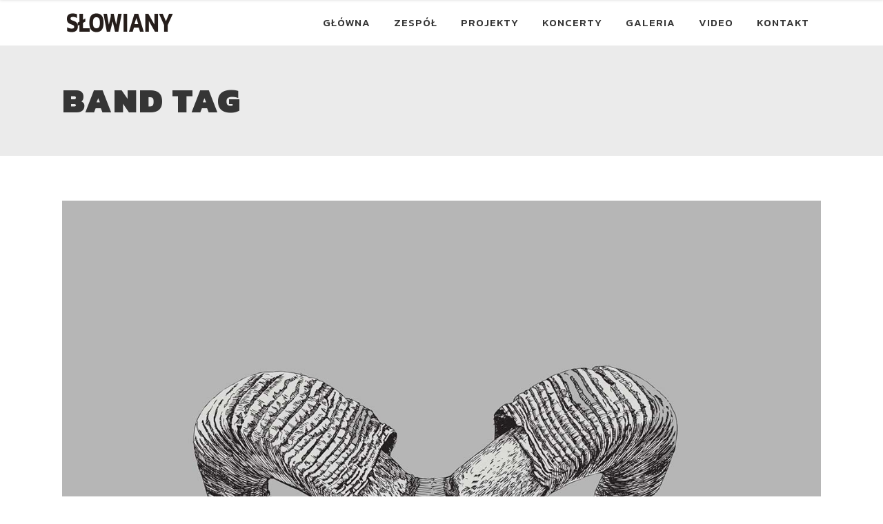

--- FILE ---
content_type: text/html; charset=UTF-8
request_url: https://slowiany.pl/tag/band/page/2/
body_size: 33325
content:
<!DOCTYPE html>
<html lang="pl-PL">
<head>
    	
        <meta charset="UTF-8"/>
        <meta name="format-detection" content="telephone=no">
        <link rel="profile" href="https://gmpg.org/xfn/11" />
        <link rel="pingback" href="https://slowiany.pl/xmlrpc.php"/>

                <meta name="viewport" content="width=device-width,initial-scale=1,user-scalable=no">
        	<title>Band &#8211; Strona 2 &#8211; Slowiany</title>
<script type="application/javascript">var edgtCoreAjaxUrl = "https://slowiany.pl/wp-admin/admin-ajax.php"</script><script type="application/javascript">var EdgefAjaxUrl = "https://slowiany.pl/wp-admin/admin-ajax.php"</script><script>window._wca = window._wca || [];</script>
<link rel='dns-prefetch' href='//s0.wp.com' />
<link rel='dns-prefetch' href='//maps.googleapis.com' />
<link rel='dns-prefetch' href='//fonts.googleapis.com' />
<link rel='dns-prefetch' href='//s.w.org' />
<link rel="alternate" type="application/rss+xml" title="Slowiany &raquo; Kanał z wpisami" href="https://slowiany.pl/feed/" />
<link rel="alternate" type="application/rss+xml" title="Slowiany &raquo; Kanał z komentarzami" href="https://slowiany.pl/comments/feed/" />
<link rel="alternate" type="application/rss+xml" title="Slowiany &raquo; Kanał z wpisami otagowanymi jako Band" href="https://slowiany.pl/tag/band/feed/" />
		<script type="text/javascript">
			window._wpemojiSettings = {"baseUrl":"https:\/\/s.w.org\/images\/core\/emoji\/11.2.0\/72x72\/","ext":".png","svgUrl":"https:\/\/s.w.org\/images\/core\/emoji\/11.2.0\/svg\/","svgExt":".svg","source":{"concatemoji":"https:\/\/slowiany.pl\/wp-includes\/js\/wp-emoji-release.min.js?ver=5.1.21"}};
			!function(e,a,t){var n,r,o,i=a.createElement("canvas"),p=i.getContext&&i.getContext("2d");function s(e,t){var a=String.fromCharCode;p.clearRect(0,0,i.width,i.height),p.fillText(a.apply(this,e),0,0);e=i.toDataURL();return p.clearRect(0,0,i.width,i.height),p.fillText(a.apply(this,t),0,0),e===i.toDataURL()}function c(e){var t=a.createElement("script");t.src=e,t.defer=t.type="text/javascript",a.getElementsByTagName("head")[0].appendChild(t)}for(o=Array("flag","emoji"),t.supports={everything:!0,everythingExceptFlag:!0},r=0;r<o.length;r++)t.supports[o[r]]=function(e){if(!p||!p.fillText)return!1;switch(p.textBaseline="top",p.font="600 32px Arial",e){case"flag":return s([55356,56826,55356,56819],[55356,56826,8203,55356,56819])?!1:!s([55356,57332,56128,56423,56128,56418,56128,56421,56128,56430,56128,56423,56128,56447],[55356,57332,8203,56128,56423,8203,56128,56418,8203,56128,56421,8203,56128,56430,8203,56128,56423,8203,56128,56447]);case"emoji":return!s([55358,56760,9792,65039],[55358,56760,8203,9792,65039])}return!1}(o[r]),t.supports.everything=t.supports.everything&&t.supports[o[r]],"flag"!==o[r]&&(t.supports.everythingExceptFlag=t.supports.everythingExceptFlag&&t.supports[o[r]]);t.supports.everythingExceptFlag=t.supports.everythingExceptFlag&&!t.supports.flag,t.DOMReady=!1,t.readyCallback=function(){t.DOMReady=!0},t.supports.everything||(n=function(){t.readyCallback()},a.addEventListener?(a.addEventListener("DOMContentLoaded",n,!1),e.addEventListener("load",n,!1)):(e.attachEvent("onload",n),a.attachEvent("onreadystatechange",function(){"complete"===a.readyState&&t.readyCallback()})),(n=t.source||{}).concatemoji?c(n.concatemoji):n.wpemoji&&n.twemoji&&(c(n.twemoji),c(n.wpemoji)))}(window,document,window._wpemojiSettings);
		</script>
		<style type="text/css">
img.wp-smiley,
img.emoji {
	display: inline !important;
	border: none !important;
	box-shadow: none !important;
	height: 1em !important;
	width: 1em !important;
	margin: 0 .07em !important;
	vertical-align: -0.1em !important;
	background: none !important;
	padding: 0 !important;
}
</style>
	<link rel='stylesheet' id='wp-block-library-css'  href='https://slowiany.pl/wp-includes/css/dist/block-library/style.min.css?ver=5.1.21' type='text/css' media='all' />
<link rel='stylesheet' id='contact-form-7-css'  href='https://slowiany.pl/wp-content/plugins/contact-form-7/includes/css/styles.css?ver=5.0.1' type='text/css' media='all' />
<link rel='stylesheet' id='rs-plugin-settings-css'  href='https://slowiany.pl/wp-content/plugins/revslider/public/assets/css/settings.css?ver=5.4.6.4' type='text/css' media='all' />
<style id='rs-plugin-settings-inline-css' type='text/css'>
#rs-demo-id {}
</style>
<link rel='stylesheet' id='rebellion_edge_default_style-css'  href='https://slowiany.pl/wp-content/themes/rebellion/style.css?ver=5.1.21' type='text/css' media='all' />
<link rel='stylesheet' id='rebellion_edge_modules_plugins-css'  href='https://slowiany.pl/wp-content/themes/rebellion/assets/css/plugins.min.css?ver=5.1.21' type='text/css' media='all' />
<link rel='stylesheet' id='rebellion_edge_modules-css'  href='https://slowiany.pl/wp-content/themes/rebellion/assets/css/modules.min.css?ver=5.1.21' type='text/css' media='all' />
<style id='rebellion_edge_modules-inline-css' type='text/css'>
      /* generated in /var/www/slowiany/data/www/slowiany.pl/wp-content/themes/rebellion/framework/modules/overlapping-content/functions.php rebellion_edge_oc_content_top_padding function */
.page-id--1 .edgtf-content .edgtf-content-inner > .edgtf-container .edgtf-overlapping-content { padding: px;}

 /* generated in /var/www/slowiany/data/www/slowiany.pl/wp-content/themes/rebellion/framework/modules/header/types/header-standard.php headerPerPageStyles function */
.page-id--1.edgtf-header-standard .edgtf-page-header .edgtf-menu-area { border-bottom: none;}


div.wpcf7 .ajax-loader {
    display: none;
}
</style>
<link rel='stylesheet' id='edgtf_font_awesome-css'  href='https://slowiany.pl/wp-content/themes/rebellion/assets/css/font-awesome/css/font-awesome.min.css?ver=5.1.21' type='text/css' media='all' />
<link rel='stylesheet' id='edgtf_font_elegant-css'  href='https://slowiany.pl/wp-content/themes/rebellion/assets/css/elegant-icons/style.min.css?ver=5.1.21' type='text/css' media='all' />
<link rel='stylesheet' id='edgtf_ion_icons-css'  href='https://slowiany.pl/wp-content/themes/rebellion/assets/css/ion-icons/css/ionicons.min.css?ver=5.1.21' type='text/css' media='all' />
<link rel='stylesheet' id='edgtf_linea_icons-css'  href='https://slowiany.pl/wp-content/themes/rebellion/assets/css/linea-icons/style.css?ver=5.1.21' type='text/css' media='all' />
<link rel='stylesheet' id='edgtf_simple_line_icons-css'  href='https://slowiany.pl/wp-content/themes/rebellion/assets/css/simple-line-icons/simple-line-icons.css?ver=5.1.21' type='text/css' media='all' />
<link rel='stylesheet' id='edgtf_dripicons-css'  href='https://slowiany.pl/wp-content/themes/rebellion/assets/css/dripicons/dripicons.css?ver=5.1.21' type='text/css' media='all' />
<link rel='stylesheet' id='edgtf_ico_moon-css'  href='https://slowiany.pl/wp-content/themes/rebellion/assets/css/icomoon/css/icomoon.css?ver=5.1.21' type='text/css' media='all' />
<link rel='stylesheet' id='rebellion_edge_blog-css'  href='https://slowiany.pl/wp-content/themes/rebellion/assets/css/blog.min.css?ver=5.1.21' type='text/css' media='all' />
<link rel='stylesheet' id='mediaelement-css'  href='https://slowiany.pl/wp-includes/js/mediaelement/mediaelementplayer-legacy.min.css?ver=4.2.6-78496d1' type='text/css' media='all' />
<link rel='stylesheet' id='wp-mediaelement-css'  href='https://slowiany.pl/wp-includes/js/mediaelement/wp-mediaelement.min.css?ver=5.1.21' type='text/css' media='all' />
<link rel='stylesheet' id='rebellion_edge_woocommerce-css'  href='https://slowiany.pl/wp-content/themes/rebellion/assets/css/woocommerce.min.css?ver=5.1.21' type='text/css' media='all' />
<link rel='stylesheet' id='rebellion_edge_woocommerce_responsive-css'  href='https://slowiany.pl/wp-content/themes/rebellion/assets/css/woocommerce-responsive.min.css?ver=5.1.21' type='text/css' media='all' />
<link rel='stylesheet' id='rebellion_edge_modules_responsive-css'  href='https://slowiany.pl/wp-content/themes/rebellion/assets/css/modules-responsive.min.css?ver=5.1.21' type='text/css' media='all' />
<link rel='stylesheet' id='rebellion_edge_blog_responsive-css'  href='https://slowiany.pl/wp-content/themes/rebellion/assets/css/blog-responsive.min.css?ver=5.1.21' type='text/css' media='all' />
<link rel='stylesheet' id='rebellion_edge_style_dynamic_responsive-css'  href='https://slowiany.pl/wp-content/themes/rebellion/assets/css/style_dynamic_responsive.css?ver=1525361793' type='text/css' media='all' />
<link rel='stylesheet' id='rebellion_edge_style_dynamic-css'  href='https://slowiany.pl/wp-content/themes/rebellion/assets/css/style_dynamic.css?ver=1525361792' type='text/css' media='all' />
<link rel='stylesheet' id='js_composer_front-css'  href='https://slowiany.pl/wp-content/plugins/js_composer/assets/css/js_composer.min.css?ver=5.4.5' type='text/css' media='all' />
<link rel='stylesheet' id='rebellion_edge_google_fonts-css'  href='https://fonts.googleapis.com/css?family=Kanit%3A100%2C100italic%2C200%2C200italic%2C300%2C300italic%2C400%2C400italic%2C500%2C500italic%2C600%2C600italic%2C700%2C700italic%2C800%2C800italic%2C900%2C900italic%7CPermanent+Marker%3A100%2C100italic%2C200%2C200italic%2C300%2C300italic%2C400%2C400italic%2C500%2C500italic%2C600%2C600italic%2C700%2C700italic%2C800%2C800italic%2C900%2C900italic&#038;subset=latin%2Clatin-ext&#038;ver=1.0.0' type='text/css' media='all' />
<link rel='stylesheet' id='jetpack-widget-social-icons-styles-css'  href='https://slowiany.pl/wp-content/plugins/jetpack/modules/widgets/social-icons/social-icons.css?ver=20170506' type='text/css' media='all' />
<link rel='stylesheet' id='jetpack_css-css'  href='https://slowiany.pl/wp-content/plugins/jetpack/css/jetpack.css?ver=6.1.5' type='text/css' media='all' />
<script type='text/javascript' src='https://slowiany.pl/wp-includes/js/jquery/jquery.js?ver=1.12.4'></script>
<script type='text/javascript' src='https://slowiany.pl/wp-includes/js/jquery/jquery-migrate.min.js?ver=1.4.1'></script>
<script type='text/javascript' src='https://slowiany.pl/wp-content/plugins/revslider/public/assets/js/jquery.themepunch.tools.min.js?ver=5.4.6.4'></script>
<script type='text/javascript' src='https://slowiany.pl/wp-content/plugins/revslider/public/assets/js/jquery.themepunch.revolution.min.js?ver=5.4.6.4'></script>
<script type='text/javascript'>
/* <![CDATA[ */
var wc_add_to_cart_params = {"ajax_url":"\/wp-admin\/admin-ajax.php","wc_ajax_url":"\/?wc-ajax=%%endpoint%%","i18n_view_cart":"Zobacz koszyk","cart_url":"https:\/\/slowiany.pl\/cart\/","is_cart":"","cart_redirect_after_add":"no"};
/* ]]> */
</script>
<script type='text/javascript' src='https://slowiany.pl/wp-content/plugins/woocommerce/assets/js/frontend/add-to-cart.min.js?ver=3.3.6'></script>
<script type='text/javascript' src='https://slowiany.pl/wp-content/plugins/js_composer/assets/js/vendors/woocommerce-add-to-cart.js?ver=5.4.5'></script>
<script type='text/javascript'>
var mejsL10n = {"language":"pl","strings":{"mejs.install-flash":"Korzystasz z przegl\u0105darki, kt\u00f3ra nie ma w\u0142\u0105czonej lub zainstalowanej wtyczki Flash player. W\u0142\u0105cz wtyczk\u0119 Flash player lub pobierz najnowsz\u0105 wersj\u0119 z https:\/\/get.adobe.com\/flashplayer\/","mejs.fullscreen-off":"Wy\u0142\u0105cz pe\u0142ny ekran","mejs.fullscreen-on":"W\u0142\u0105cz pe\u0142ny ekran","mejs.download-video":"Pobierz film","mejs.fullscreen":"Tryb pe\u0142noekranowy","mejs.time-jump-forward":["Przeskocz o sekund\u0119","Przewi\u0144 do przodu o %1 sekund"],"mejs.loop":"W\u0142\u0105cz powtarzanie","mejs.play":"Odtw\u00f3rz","mejs.pause":"Zatrzymaj","mejs.close":"Zamknij","mejs.time-slider":"Slider Czasu","mejs.time-help-text":"U\u017cyj strza\u0142ek lewo\/prawo aby przesun\u0105\u0107 o sekund\u0119 do przodu lub do ty\u0142u, strza\u0142ek g\u00f3ra\/d\u00f3\u0142 aby przesun\u0105\u0107 o dziesi\u0119\u0107 sekund.","mejs.time-skip-back":["Cofnij o sekund\u0119","Przewi\u0144 o %1 sekund do ty\u0142u"],"mejs.captions-subtitles":"Napisy","mejs.captions-chapters":"Rozdzia\u0142y","mejs.none":"Brak","mejs.mute-toggle":"Prze\u0142\u0105cz wyciszenie","mejs.volume-help-text":"U\u017cywaj strza\u0142ek do g\u00f3ry\/do do\u0142u aby zwi\u0119kszy\u0107 lub zmniejszy\u0107 g\u0142o\u015bno\u015b\u0107.","mejs.unmute":"W\u0142\u0105cz dzwi\u0119k","mejs.mute":"Wycisz","mejs.volume-slider":"Suwak g\u0142o\u015bno\u015bci","mejs.video-player":"Odtwarzacz video","mejs.audio-player":"Odtwarzacz plik\u00f3w d\u017awi\u0119kowych","mejs.ad-skip":"Pomi\u0144 reklam\u0119","mejs.ad-skip-info":["Pomi\u0144 za 1 sekund\u0119","Pomi\u0144 za %1 sekund"],"mejs.source-chooser":"Wyb\u00f3r \u017ar\u00f3d\u0142a","mejs.stop":"Zatrzymaj","mejs.speed-rate":"Szybko\u015b\u0107","mejs.live-broadcast":"Transmisja na \u017cywo","mejs.afrikaans":"afrykanerski","mejs.albanian":"Alba\u0144ski","mejs.arabic":"arabski","mejs.belarusian":"bia\u0142oruski","mejs.bulgarian":"bu\u0142garski","mejs.catalan":"katalo\u0144ski","mejs.chinese":"chi\u0144ski","mejs.chinese-simplified":"chi\u0144ski (uproszczony)","mejs.chinese-traditional":"chi\u0144ski (tradycyjny)","mejs.croatian":"chorwacki","mejs.czech":"czeski","mejs.danish":"du\u0144ski","mejs.dutch":"holenderski","mejs.english":"angielski","mejs.estonian":"esto\u0144ski","mejs.filipino":"filipi\u0144ski","mejs.finnish":"fi\u0144ski","mejs.french":"francuski","mejs.galician":"galicyjski","mejs.german":"niemiecki","mejs.greek":"grecki","mejs.haitian-creole":"Kreolski haita\u0144ski","mejs.hebrew":"hebrajski","mejs.hindi":"hinduski","mejs.hungarian":"w\u0119gierski","mejs.icelandic":"islandzki","mejs.indonesian":"indonezyjski","mejs.irish":"irlandzki","mejs.italian":"w\u0142oski","mejs.japanese":"japo\u0144ski","mejs.korean":"korea\u0144ski","mejs.latvian":"\u0142otewski","mejs.lithuanian":"litewski","mejs.macedonian":"macedo\u0144ski","mejs.malay":"malajski","mejs.maltese":"malta\u0144ski","mejs.norwegian":"norweski","mejs.persian":"perski","mejs.polish":"polski","mejs.portuguese":"portugalski","mejs.romanian":"rumu\u0144ski","mejs.russian":"rosyjski","mejs.serbian":"serbski","mejs.slovak":"s\u0142owacki","mejs.slovenian":"s\u0142owe\u0144ski","mejs.spanish":"hiszpa\u0144ski","mejs.swahili":"suahili","mejs.swedish":"szwedzki","mejs.tagalog":"tagalski","mejs.thai":"tajski","mejs.turkish":"turecki","mejs.ukrainian":"ukrai\u0144ski","mejs.vietnamese":"wietnamski","mejs.welsh":"walijski","mejs.yiddish":"jidysz"}};
</script>
<script type='text/javascript' src='https://slowiany.pl/wp-includes/js/mediaelement/mediaelement-and-player.min.js?ver=4.2.6-78496d1'></script>
<script type='text/javascript' src='https://slowiany.pl/wp-includes/js/mediaelement/mediaelement-migrate.min.js?ver=5.1.21'></script>
<script type='text/javascript'>
/* <![CDATA[ */
var _wpmejsSettings = {"pluginPath":"\/wp-includes\/js\/mediaelement\/","classPrefix":"mejs-","stretching":"responsive"};
/* ]]> */
</script>
<link rel='https://api.w.org/' href='https://slowiany.pl/wp-json/' />
<link rel="EditURI" type="application/rsd+xml" title="RSD" href="https://slowiany.pl/xmlrpc.php?rsd" />
<link rel="wlwmanifest" type="application/wlwmanifest+xml" href="https://slowiany.pl/wp-includes/wlwmanifest.xml" /> 
<meta name="generator" content="WordPress 5.1.21" />
<meta name="generator" content="WooCommerce 3.3.6" />

<link rel='dns-prefetch' href='//v0.wordpress.com'/>
<style type='text/css'>img#wpstats{display:none}</style>	<noscript><style>.woocommerce-product-gallery{ opacity: 1 !important; }</style></noscript>
	<meta name="generator" content="Powered by WPBakery Page Builder - drag and drop page builder for WordPress."/>
<!--[if lte IE 9]><link rel="stylesheet" type="text/css" href="https://slowiany.pl/wp-content/plugins/js_composer/assets/css/vc_lte_ie9.min.css" media="screen"><![endif]--><meta name="generator" content="Powered by Slider Revolution 5.4.6.4 - responsive, Mobile-Friendly Slider Plugin for WordPress with comfortable drag and drop interface." />
<script type="text/javascript">function setREVStartSize(e){
				try{ var i=jQuery(window).width(),t=9999,r=0,n=0,l=0,f=0,s=0,h=0;					
					if(e.responsiveLevels&&(jQuery.each(e.responsiveLevels,function(e,f){f>i&&(t=r=f,l=e),i>f&&f>r&&(r=f,n=e)}),t>r&&(l=n)),f=e.gridheight[l]||e.gridheight[0]||e.gridheight,s=e.gridwidth[l]||e.gridwidth[0]||e.gridwidth,h=i/s,h=h>1?1:h,f=Math.round(h*f),"fullscreen"==e.sliderLayout){var u=(e.c.width(),jQuery(window).height());if(void 0!=e.fullScreenOffsetContainer){var c=e.fullScreenOffsetContainer.split(",");if (c) jQuery.each(c,function(e,i){u=jQuery(i).length>0?u-jQuery(i).outerHeight(!0):u}),e.fullScreenOffset.split("%").length>1&&void 0!=e.fullScreenOffset&&e.fullScreenOffset.length>0?u-=jQuery(window).height()*parseInt(e.fullScreenOffset,0)/100:void 0!=e.fullScreenOffset&&e.fullScreenOffset.length>0&&(u-=parseInt(e.fullScreenOffset,0))}f=u}else void 0!=e.minHeight&&f<e.minHeight&&(f=e.minHeight);e.c.closest(".rev_slider_wrapper").css({height:f})					
				}catch(d){console.log("Failure at Presize of Slider:"+d)}
			};</script>
<noscript><style type="text/css"> .wpb_animate_when_almost_visible { opacity: 1; }</style></noscript><script async src='https://stats.wp.com/s-202604.js'></script>
</head>

<body class="archive paged tag tag-band tag-25 paged-2 tag-paged-2 edgt-core-1.1.1 rebellion-ver-1.2  edgtf-blog-installed edgtf-header-standard edgtf-sticky-header-on-scroll-up edgtf-default-mobile-header edgtf-sticky-up-mobile-header edgtf-dropdown-default wpb-js-composer js-comp-ver-5.4.5 vc_responsive">


<div class="edgtf-wrapper">
    <div class="edgtf-wrapper-inner">
      
        
<header class="edgtf-page-header">
        <div class="edgtf-menu-area">
                    <div class="edgtf-grid">
        			            <div class="edgtf-vertical-align-containers">
                <div class="edgtf-position-left">
					<div class="edgtf-position-left-inner">
                        
<div class="edgtf-logo-wrapper">
    <a href="https://slowiany.pl/" style="height: 34px;">
        <img class="edgtf-normal-logo" src="https://slowiany.pl/wp-content/uploads/2016/09/logo-black.png" alt="logo" />
        <img class="edgtf-dark-logo" src="https://slowiany.pl/wp-content/uploads/2016/09/logo-black.png" alt="dark logoo" />        <img class="edgtf-light-logo" src="https://slowiany.pl/wp-content/uploads/2016/09/logo-white.png" alt="light logo" />    </a>
</div>

                    </div>
                </div>
                <div class="edgtf-position-right">
                    <div class="edgtf-position-right-inner">
                        
<nav class="edgtf-main-menu edgtf-drop-down edgtf-default-nav">
    <ul id="menu-main-menu" class="clearfix"><li id="nav-menu-item-6925" class="menu-item menu-item-type-post_type menu-item-object-page menu-item-home edgtf-menu-narrow"><a href="https://slowiany.pl/"><span class="edgtf-item-outer"><span class="edgtf-item-inner"><span class="edgtf-item-text">Główna</span></span><span class="plus"></span></span></a></li>
<li id="nav-menu-item-6935" class="menu-item menu-item-type-post_type menu-item-object-page edgtf-menu-narrow"><a href="https://slowiany.pl/zespol/"><span class="edgtf-item-outer"><span class="edgtf-item-inner"><span class="edgtf-item-text">Zespół</span></span><span class="plus"></span></span></a></li>
<li id="nav-menu-item-7276" class="menu-item menu-item-type-post_type menu-item-object-page menu-item-has-children edgtf-has-sub edgtf-menu-narrow"><a href="https://slowiany.pl/projekty/"><span class="edgtf-item-outer"><span class="edgtf-item-inner"><span class="edgtf-item-text">Projekty</span></span><span class="plus"></span></span></a>
<div class="edgtf-menu-second"><div class="edgtf-menu-inner"><ul>
	<li id="nav-menu-item-7279" class="menu-item menu-item-type-post_type menu-item-object-page"><a href="https://slowiany.pl/projekty/folk-rock-slowianski-i-program-autorski/"><span class="edgtf-item-outer"><span class="edgtf-item-inner"><span class="edgtf-item-text">Folk-rock słowiański i program autorski</span></span><span class="plus"></span></span></a></li>
	<li id="nav-menu-item-7278" class="menu-item menu-item-type-post_type menu-item-object-page"><a href="https://slowiany.pl/projekty/koledy-i-pastoralki/"><span class="edgtf-item-outer"><span class="edgtf-item-inner"><span class="edgtf-item-text">Kolędy i pastorałki</span></span><span class="plus"></span></span></a></li>
	<li id="nav-menu-item-7277" class="menu-item menu-item-type-post_type menu-item-object-page"><a href="https://slowiany.pl/projekty/program-coverowy-przeboje-polskie-i-zagraniczne/"><span class="edgtf-item-outer"><span class="edgtf-item-inner"><span class="edgtf-item-text">Program coverowy (przeboje polskie i zagraniczne)</span></span><span class="plus"></span></span></a></li>
</ul></div></div>
</li>
<li id="nav-menu-item-6933" class="menu-item menu-item-type-post_type menu-item-object-page edgtf-menu-narrow"><a href="https://slowiany.pl/koncerty/"><span class="edgtf-item-outer"><span class="edgtf-item-inner"><span class="edgtf-item-text">Koncerty</span></span><span class="plus"></span></span></a></li>
<li id="nav-menu-item-7087" class="menu-item menu-item-type-post_type menu-item-object-page menu-item-has-children edgtf-has-sub edgtf-menu-narrow"><a href="https://slowiany.pl/galeria/"><span class="edgtf-item-outer"><span class="edgtf-item-inner"><span class="edgtf-item-text">Galeria</span></span><span class="plus"></span></span></a>
<div class="edgtf-menu-second"><div class="edgtf-menu-inner"><ul>
	<li id="nav-menu-item-7089" class="menu-item menu-item-type-post_type menu-item-object-page"><a href="https://slowiany.pl/galeria/debica/"><span class="edgtf-item-outer"><span class="edgtf-item-inner"><span class="edgtf-item-text">Wieliczka 2019</span></span><span class="plus"></span></span></a></li>
	<li id="nav-menu-item-7247" class="menu-item menu-item-type-post_type menu-item-object-page"><a href="https://slowiany.pl/galeria/glogow/"><span class="edgtf-item-outer"><span class="edgtf-item-inner"><span class="edgtf-item-text">Gródek 2018</span></span><span class="plus"></span></span></a></li>
	<li id="nav-menu-item-7360" class="menu-item menu-item-type-post_type menu-item-object-page"><a href="https://slowiany.pl/galeria/czchow-2/"><span class="edgtf-item-outer"><span class="edgtf-item-inner"><span class="edgtf-item-text">Czchów 2018</span></span><span class="plus"></span></span></a></li>
	<li id="nav-menu-item-7359" class="menu-item menu-item-type-post_type menu-item-object-page"><a href="https://slowiany.pl/galeria/lemkowska-watra-w-zdyni-2/"><span class="edgtf-item-outer"><span class="edgtf-item-inner"><span class="edgtf-item-text">Łemkowska Watra w Żdyni</span></span><span class="plus"></span></span></a></li>
	<li id="nav-menu-item-7358" class="menu-item menu-item-type-post_type menu-item-object-page"><a href="https://slowiany.pl/galeria/szczawnica-sylwester-2/"><span class="edgtf-item-outer"><span class="edgtf-item-inner"><span class="edgtf-item-text">Wieliczka-Solne Miasto  2019</span></span><span class="plus"></span></span></a></li>
	<li id="nav-menu-item-7357" class="menu-item menu-item-type-post_type menu-item-object-page"><a href="https://slowiany.pl/galeria/zimowa-gielda-piosenki-w-opolu-2/"><span class="edgtf-item-outer"><span class="edgtf-item-inner"><span class="edgtf-item-text">Zimowa giełda piosenki w Opolu</span></span><span class="plus"></span></span></a></li>
</ul></div></div>
</li>
<li id="nav-menu-item-7090" class="menu-item menu-item-type-post_type menu-item-object-page edgtf-menu-narrow"><a href="https://slowiany.pl/video/"><span class="edgtf-item-outer"><span class="edgtf-item-inner"><span class="edgtf-item-text">Video</span></span><span class="plus"></span></span></a></li>
<li id="nav-menu-item-6948" class="menu-item menu-item-type-post_type menu-item-object-page edgtf-menu-narrow"><a href="https://slowiany.pl/kontakt/"><span class="edgtf-item-outer"><span class="edgtf-item-inner"><span class="edgtf-item-text">Kontakt</span></span><span class="plus"></span></span></a></li>
<li id="nav-menu-item-6856" class="menu-item menu-item-type-custom menu-item-object-custom menu-item-has-children edgtf-has-sub edgtf-menu-narrow">
<div class="edgtf-menu-second"><div class="edgtf-menu-inner"><ul>
	<li id="nav-menu-item-6874" class="menu-item menu-item-type-custom menu-item-object-custom menu-item-has-children edgtf-sub"><a href="#"><span class="edgtf-item-outer"><span class="edgtf-item-inner"><span class="edgtf-item-text">Post Types</span></span><span class="plus"></span><i class="edgtf-menu-arrow fa fa-angle-right"></i></span></a>
	<ul>
		<li id="nav-menu-item-6959" class="menu-item menu-item-type-post_type menu-item-object-post"><a href="https://slowiany.pl/2016/09/21/touring-show/"><span class="edgtf-item-outer"><span class="edgtf-item-inner"><span class="edgtf-item-text">Standard</span></span><span class="plus"></span></span></a></li>
		<li id="nav-menu-item-6990" class="menu-item menu-item-type-post_type menu-item-object-post"><a href="https://slowiany.pl/2016/09/23/crows-perch-review/"><span class="edgtf-item-outer"><span class="edgtf-item-inner"><span class="edgtf-item-text">Gallery</span></span><span class="plus"></span></span></a></li>
		<li id="nav-menu-item-6991" class="menu-item menu-item-type-post_type menu-item-object-post"><a href="https://slowiany.pl/2016/09/21/listen-to-wade/"><span class="edgtf-item-outer"><span class="edgtf-item-inner"><span class="edgtf-item-text">Audio</span></span><span class="plus"></span></span></a></li>
		<li id="nav-menu-item-6960" class="menu-item menu-item-type-post_type menu-item-object-post"><a href="https://slowiany.pl/2016/09/21/the-one-and-only/"><span class="edgtf-item-outer"><span class="edgtf-item-inner"><span class="edgtf-item-text">Video</span></span><span class="plus"></span></span></a></li>
		<li id="nav-menu-item-6961" class="menu-item menu-item-type-post_type menu-item-object-post"><a href="https://slowiany.pl/2016/09/21/the-words-and-music/"><span class="edgtf-item-outer"><span class="edgtf-item-inner"><span class="edgtf-item-text">Link</span></span><span class="plus"></span></span></a></li>
		<li id="nav-menu-item-6962" class="menu-item menu-item-type-post_type menu-item-object-post"><a href="https://slowiany.pl/2016/09/23/lemmy-kilmister/"><span class="edgtf-item-outer"><span class="edgtf-item-inner"><span class="edgtf-item-text">Quote</span></span><span class="plus"></span></span></a></li>
	</ul>
</li>
	<li id="nav-menu-item-6866" class="menu-item menu-item-type-custom menu-item-object-custom menu-item-has-children edgtf-sub"><a href="#"><span class="edgtf-item-outer"><span class="edgtf-item-inner"><span class="edgtf-item-text">Gallery</span></span><span class="plus"></span><i class="edgtf-menu-arrow fa fa-angle-right"></i></span></a>
	<ul>
		<li id="nav-menu-item-6942" class="menu-item menu-item-type-post_type menu-item-object-page"><a href="https://slowiany.pl/discography/gallery-2-columns/"><span class="edgtf-item-outer"><span class="edgtf-item-inner"><span class="edgtf-item-text">2 Columns</span></span><span class="plus"></span></span></a></li>
		<li id="nav-menu-item-6943" class="menu-item menu-item-type-post_type menu-item-object-page"><a href="https://slowiany.pl/discography/gallery-3-columns/"><span class="edgtf-item-outer"><span class="edgtf-item-inner"><span class="edgtf-item-text">3 Columns</span></span><span class="plus"></span></span></a></li>
		<li id="nav-menu-item-6944" class="menu-item menu-item-type-post_type menu-item-object-page"><a href="https://slowiany.pl/discography/3-col-joinedwide/"><span class="edgtf-item-outer"><span class="edgtf-item-inner"><span class="edgtf-item-text">3 Col. Joined/Wide</span></span><span class="plus"></span></span></a></li>
		<li id="nav-menu-item-6945" class="menu-item menu-item-type-post_type menu-item-object-page"><a href="https://slowiany.pl/discography/gallery-3-columns-wide/"><span class="edgtf-item-outer"><span class="edgtf-item-inner"><span class="edgtf-item-text">3 Columns Wide</span></span><span class="plus"></span></span></a></li>
		<li id="nav-menu-item-6946" class="menu-item menu-item-type-post_type menu-item-object-page"><a href="https://slowiany.pl/discography/4-col-joinedwide/"><span class="edgtf-item-outer"><span class="edgtf-item-inner"><span class="edgtf-item-text">4 Col. Joined/Wide</span></span><span class="plus"></span></span></a></li>
		<li id="nav-menu-item-6947" class="menu-item menu-item-type-post_type menu-item-object-page"><a href="https://slowiany.pl/discography/gallery-4-columns-wide/"><span class="edgtf-item-outer"><span class="edgtf-item-inner"><span class="edgtf-item-text">4 Columns Wide</span></span><span class="plus"></span></span></a></li>
	</ul>
</li>
	<li id="nav-menu-item-6924" class="menu-item menu-item-type-post_type menu-item-object-page"><a href="https://slowiany.pl/band-home/"><span class="edgtf-item-outer"><span class="edgtf-item-inner"><span class="edgtf-item-text">Band Home</span></span><span class="plus"></span></span></a></li>
	<li id="nav-menu-item-6927" class="menu-item menu-item-type-post_type menu-item-object-page"><a href="https://slowiany.pl/pinterest-blog/"><span class="edgtf-item-outer"><span class="edgtf-item-inner"><span class="edgtf-item-text">Pinterest Blog</span></span><span class="plus"></span></span></a></li>
	<li id="nav-menu-item-6923" class="menu-item menu-item-type-post_type menu-item-object-page"><a href="https://slowiany.pl/musician-home/"><span class="edgtf-item-outer"><span class="edgtf-item-inner"><span class="edgtf-item-text">Musician Home</span></span><span class="plus"></span></span></a></li>
	<li id="nav-menu-item-6929" class="menu-item menu-item-type-post_type menu-item-object-page"><a href="https://slowiany.pl/shop-home/"><span class="edgtf-item-outer"><span class="edgtf-item-inner"><span class="edgtf-item-text">Shop Home</span></span><span class="plus"></span></span></a></li>
	<li id="nav-menu-item-6931" class="menu-item menu-item-type-post_type menu-item-object-page"><a href="https://slowiany.pl/blog-home/"><span class="edgtf-item-outer"><span class="edgtf-item-inner"><span class="edgtf-item-text">Blog Home</span></span><span class="plus"></span></span></a></li>
	<li id="nav-menu-item-6922" class="menu-item menu-item-type-post_type menu-item-object-page"><a href="https://slowiany.pl/album-intro/"><span class="edgtf-item-outer"><span class="edgtf-item-inner"><span class="edgtf-item-text">Album Intro</span></span><span class="plus"></span></span></a></li>
	<li id="nav-menu-item-6926" class="menu-item menu-item-type-post_type menu-item-object-page"><a href="https://slowiany.pl/video-home/"><span class="edgtf-item-outer"><span class="edgtf-item-inner"><span class="edgtf-item-text">Video Home</span></span><span class="plus"></span></span></a></li>
	<li id="nav-menu-item-6928" class="menu-item menu-item-type-post_type menu-item-object-page"><a href="https://slowiany.pl/parallax-showcase/"><span class="edgtf-item-outer"><span class="edgtf-item-inner"><span class="edgtf-item-text">Parallax Showcase</span></span><span class="plus"></span></span></a></li>
	<li id="nav-menu-item-7096" class="menu-item menu-item-type-post_type menu-item-object-page"><a href="https://slowiany.pl/landing/"><span class="edgtf-item-outer"><span class="edgtf-item-inner"><span class="edgtf-item-text">Landing</span></span><span class="plus"></span></span></a></li>
	<li id="nav-menu-item-6857" class="menu-item menu-item-type-custom menu-item-object-custom menu-item-has-children edgtf-sub"><a href="#"><span class="edgtf-item-outer"><span class="edgtf-item-inner"><span class="edgtf-item-text">Discography</span></span><span class="plus"></span><i class="edgtf-menu-arrow fa fa-angle-right"></i></span></a>
	<ul>
		<li id="nav-menu-item-6865" class="menu-item menu-item-type-custom menu-item-object-custom menu-item-has-children"><a href="#"><span class="edgtf-item-outer"><span class="edgtf-item-inner"><span class="edgtf-item-text">Standard</span></span><span class="plus"></span></span></a>
		<ul>
			<li id="nav-menu-item-6937" class="menu-item menu-item-type-post_type menu-item-object-page"><a href="https://slowiany.pl/discography/3-col-wide-with-button/"><span class="edgtf-item-outer"><span class="edgtf-item-inner"><span class="edgtf-item-text">3 Col. Wide With Button</span></span><span class="plus"></span></span></a></li>
			<li id="nav-menu-item-6936" class="menu-item menu-item-type-post_type menu-item-object-page"><a href="https://slowiany.pl/discography/4-col-wide-with-button/"><span class="edgtf-item-outer"><span class="edgtf-item-inner"><span class="edgtf-item-text">4 Col. Wide With Button</span></span><span class="plus"></span></span></a></li>
			<li id="nav-menu-item-6941" class="menu-item menu-item-type-post_type menu-item-object-page"><a href="https://slowiany.pl/discography/standard-2-columns/"><span class="edgtf-item-outer"><span class="edgtf-item-inner"><span class="edgtf-item-text">2 Columns</span></span><span class="plus"></span></span></a></li>
			<li id="nav-menu-item-6940" class="menu-item menu-item-type-post_type menu-item-object-page"><a href="https://slowiany.pl/discography/standard-3-columns-wide/"><span class="edgtf-item-outer"><span class="edgtf-item-inner"><span class="edgtf-item-text">3 Columns Wide</span></span><span class="plus"></span></span></a></li>
		</ul>
</li>
		<li id="nav-menu-item-6867" class="menu-item menu-item-type-custom menu-item-object-custom"><a href="#"><span class="edgtf-item-outer"><span class="edgtf-item-inner"><span class="edgtf-item-text">Albums</span></span><span class="plus"></span></span></a></li>
		<li id="nav-menu-item-6868" class="menu-item menu-item-type-custom menu-item-object-custom"><a href="#"><span class="edgtf-item-outer"><span class="edgtf-item-inner"><span class="edgtf-item-text">Latest Album</span></span><span class="plus"></span></span></a></li>
	</ul>
</li>
	<li id="nav-menu-item-6859" class="menu-item menu-item-type-custom menu-item-object-custom menu-item-has-children edgtf-sub"><a href="#"><span class="edgtf-item-outer"><span class="edgtf-item-inner"><span class="edgtf-item-text">Pages</span></span><span class="plus"></span><i class="edgtf-menu-arrow fa fa-angle-right"></i></span></a>
	<ul>
		<li id="nav-menu-item-6930" class="menu-item menu-item-type-post_type menu-item-object-page"><a href="https://slowiany.pl/about-me/"><span class="edgtf-item-outer"><span class="edgtf-item-inner"><span class="edgtf-item-text">About Me</span></span><span class="plus"></span></span></a></li>
		<li id="nav-menu-item-6934" class="menu-item menu-item-type-post_type menu-item-object-page"><a href="https://slowiany.pl/who-i-am/"><span class="edgtf-item-outer"><span class="edgtf-item-inner"><span class="edgtf-item-text">Who I Am</span></span><span class="plus"></span></span></a></li>
		<li id="nav-menu-item-6861" class="menu-item menu-item-type-custom menu-item-object-custom menu-item-has-children"><a href="#"><span class="edgtf-item-outer"><span class="edgtf-item-inner"><span class="edgtf-item-text">Blog</span></span><span class="plus"></span></span></a>
		<ul>
			<li id="nav-menu-item-6955" class="menu-item menu-item-type-post_type menu-item-object-page"><a href="https://slowiany.pl/blog/blog-standard/"><span class="edgtf-item-outer"><span class="edgtf-item-inner"><span class="edgtf-item-text">Standard</span></span><span class="plus"></span></span></a></li>
			<li id="nav-menu-item-6956" class="menu-item menu-item-type-post_type menu-item-object-page"><a href="https://slowiany.pl/blog/blog-standard-dark/"><span class="edgtf-item-outer"><span class="edgtf-item-inner"><span class="edgtf-item-text">Standard Dark</span></span><span class="plus"></span></span></a></li>
			<li id="nav-menu-item-6957" class="menu-item menu-item-type-post_type menu-item-object-page"><a href="https://slowiany.pl/blog/blog-standard-left-sidebar/"><span class="edgtf-item-outer"><span class="edgtf-item-inner"><span class="edgtf-item-text">Standard Left Sidebar</span></span><span class="plus"></span></span></a></li>
			<li id="nav-menu-item-6958" class="menu-item menu-item-type-post_type menu-item-object-page"><a href="https://slowiany.pl/blog/blog-standard-right-sidebar/"><span class="edgtf-item-outer"><span class="edgtf-item-inner"><span class="edgtf-item-text">Standard Right Sidebar</span></span><span class="plus"></span></span></a></li>
			<li id="nav-menu-item-6954" class="menu-item menu-item-type-post_type menu-item-object-page"><a href="https://slowiany.pl/blog/blog-masonry/"><span class="edgtf-item-outer"><span class="edgtf-item-inner"><span class="edgtf-item-text">Masonry</span></span><span class="plus"></span></span></a></li>
		</ul>
</li>
	</ul>
</li>
	<li id="nav-menu-item-6862" class="menu-item menu-item-type-custom menu-item-object-custom menu-item-has-children edgtf-sub"><a href="#"><span class="edgtf-item-outer"><span class="edgtf-item-inner"><span class="edgtf-item-text">Shop</span></span><span class="plus"></span><i class="edgtf-menu-arrow fa fa-angle-right"></i></span></a>
	<ul>
		<li id="nav-menu-item-6969" class="menu-item menu-item-type-post_type menu-item-object-page"><a href="https://slowiany.pl/shop-2/"><span class="edgtf-item-outer"><span class="edgtf-item-inner"><span class="edgtf-item-text">Right Sidebar</span></span><span class="plus"></span></span></a></li>
		<li id="nav-menu-item-6966" class="menu-item menu-item-type-post_type menu-item-object-page"><a href="https://slowiany.pl/left-sidebar/"><span class="edgtf-item-outer"><span class="edgtf-item-inner"><span class="edgtf-item-text">Left Sidebar</span></span><span class="plus"></span></span></a></li>
		<li id="nav-menu-item-6965" class="menu-item menu-item-type-post_type menu-item-object-page"><a href="https://slowiany.pl/3-columns/"><span class="edgtf-item-outer"><span class="edgtf-item-inner"><span class="edgtf-item-text">3 Columns</span></span><span class="plus"></span></span></a></li>
		<li id="nav-menu-item-6968" class="menu-item menu-item-type-post_type menu-item-object-page"><a href="https://slowiany.pl/4-columns/"><span class="edgtf-item-outer"><span class="edgtf-item-inner"><span class="edgtf-item-text">4 Columns</span></span><span class="plus"></span></span></a></li>
		<li id="nav-menu-item-6967" class="menu-item menu-item-type-post_type menu-item-object-page"><a href="https://slowiany.pl/full-width/"><span class="edgtf-item-outer"><span class="edgtf-item-inner"><span class="edgtf-item-text">Full Width</span></span><span class="plus"></span></span></a></li>
		<li id="nav-menu-item-6970" class="menu-item menu-item-type-post_type menu-item-object-product"><a href="https://slowiany.pl/product/moonchild/"><span class="edgtf-item-outer"><span class="edgtf-item-inner"><span class="edgtf-item-text">Single Product</span></span><span class="plus"></span></span></a></li>
		<li id="nav-menu-item-6875" class="menu-item menu-item-type-custom menu-item-object-custom menu-item-has-children"><a href="#"><span class="edgtf-item-outer"><span class="edgtf-item-inner"><span class="edgtf-item-text">Pages</span></span><span class="plus"></span></span></a>
		<ul>
			<li id="nav-menu-item-6971" class="menu-item menu-item-type-post_type menu-item-object-page"><a href="https://slowiany.pl/my-account-2/"><span class="edgtf-item-outer"><span class="edgtf-item-inner"><span class="edgtf-item-text">My Account</span></span><span class="plus"></span></span></a></li>
			<li id="nav-menu-item-6972" class="menu-item menu-item-type-post_type menu-item-object-page"><a href="https://slowiany.pl/cart-2/"><span class="edgtf-item-outer"><span class="edgtf-item-inner"><span class="edgtf-item-text">Cart</span></span><span class="plus"></span></span></a></li>
			<li id="nav-menu-item-6973" class="menu-item menu-item-type-post_type menu-item-object-page"><a href="https://slowiany.pl/checkout-2/"><span class="edgtf-item-outer"><span class="edgtf-item-inner"><span class="edgtf-item-text">Checkout</span></span><span class="plus"></span></span></a></li>
		</ul>
</li>
	</ul>
</li>
</ul></div></div>
</li>
<li id="nav-menu-item-6863" class="menu-item menu-item-type-custom menu-item-object-custom menu-item-has-children edgtf-has-sub edgtf-menu-narrow">
<div class="edgtf-menu-second"><div class="edgtf-menu-inner"><ul>
	<li id="nav-menu-item-6879" class="menu-item menu-item-type-custom menu-item-object-custom menu-item-has-children edgtf-sub"><a href="#"><span class="edgtf-item-outer"><span class="edgtf-item-inner"><span class="edgtf-item-text">Music</span></span><span class="plus"></span><i class="edgtf-menu-arrow fa fa-angle-right"></i></span></a>
	<ul>
		<li id="nav-menu-item-6997" class="menu-item menu-item-type-post_type menu-item-object-page"><a href="https://slowiany.pl/elements/album/"><span class="edgtf-item-outer"><span class="edgtf-item-inner"><span class="edgtf-item-text">Album</span></span><span class="plus"></span></span></a></li>
		<li id="nav-menu-item-6998" class="menu-item menu-item-type-post_type menu-item-object-page"><a href="https://slowiany.pl/elements/album-player/"><span class="edgtf-item-outer"><span class="edgtf-item-inner"><span class="edgtf-item-text">Album Player</span></span><span class="plus"></span></span></a></li>
		<li id="nav-menu-item-7005" class="menu-item menu-item-type-post_type menu-item-object-page"><a href="https://slowiany.pl/elements/album-disc/"><span class="edgtf-item-outer"><span class="edgtf-item-inner"><span class="edgtf-item-text">Album Disc</span></span><span class="plus"></span></span></a></li>
		<li id="nav-menu-item-6999" class="menu-item menu-item-type-post_type menu-item-object-page"><a href="https://slowiany.pl/elements/spotify-playlist/"><span class="edgtf-item-outer"><span class="edgtf-item-inner"><span class="edgtf-item-text">Spotify Playlist</span></span><span class="plus"></span></span></a></li>
		<li id="nav-menu-item-7000" class="menu-item menu-item-type-post_type menu-item-object-page"><a href="https://slowiany.pl/elements/events-list/"><span class="edgtf-item-outer"><span class="edgtf-item-inner"><span class="edgtf-item-text">Events List</span></span><span class="plus"></span></span></a></li>
		<li id="nav-menu-item-7001" class="menu-item menu-item-type-post_type menu-item-object-page"><a href="https://slowiany.pl/elements/video-button/"><span class="edgtf-item-outer"><span class="edgtf-item-inner"><span class="edgtf-item-text">Video Button</span></span><span class="plus"></span></span></a></li>
		<li id="nav-menu-item-7002" class="menu-item menu-item-type-post_type menu-item-object-page"><a href="https://slowiany.pl/elements/video-player/"><span class="edgtf-item-outer"><span class="edgtf-item-inner"><span class="edgtf-item-text">Video Player</span></span><span class="plus"></span></span></a></li>
		<li id="nav-menu-item-7003" class="menu-item menu-item-type-post_type menu-item-object-page"><a href="https://slowiany.pl/elements/soundcloud-playlist/"><span class="edgtf-item-outer"><span class="edgtf-item-inner"><span class="edgtf-item-text">Soundcloud Playlist</span></span><span class="plus"></span></span></a></li>
		<li id="nav-menu-item-7004" class="menu-item menu-item-type-post_type menu-item-object-page"><a href="https://slowiany.pl/elements/bandcamp-playlist/"><span class="edgtf-item-outer"><span class="edgtf-item-inner"><span class="edgtf-item-text">Bandcamp Playlist</span></span><span class="plus"></span></span></a></li>
		<li id="nav-menu-item-7094" class="menu-item menu-item-type-post_type menu-item-object-page"><a href="https://slowiany.pl/elements/bands-in-town/"><span class="edgtf-item-outer"><span class="edgtf-item-inner"><span class="edgtf-item-text">Bands In Town</span></span><span class="plus"></span></span></a></li>
	</ul>
</li>
	<li id="nav-menu-item-6878" class="menu-item menu-item-type-custom menu-item-object-custom menu-item-has-children edgtf-sub"><a href="#"><span class="edgtf-item-outer"><span class="edgtf-item-inner"><span class="edgtf-item-text">Interactive</span></span><span class="plus"></span><i class="edgtf-menu-arrow fa fa-angle-right"></i></span></a>
	<ul>
		<li id="nav-menu-item-6992" class="menu-item menu-item-type-post_type menu-item-object-page"><a href="https://slowiany.pl/elements/parallax/"><span class="edgtf-item-outer"><span class="edgtf-item-inner"><span class="edgtf-item-text">Parallax</span></span><span class="plus"></span></span></a></li>
		<li id="nav-menu-item-6993" class="menu-item menu-item-type-post_type menu-item-object-page"><a href="https://slowiany.pl/elements/carousel/"><span class="edgtf-item-outer"><span class="edgtf-item-inner"><span class="edgtf-item-text">Carousel</span></span><span class="plus"></span></span></a></li>
		<li id="nav-menu-item-6994" class="menu-item menu-item-type-post_type menu-item-object-page"><a href="https://slowiany.pl/elements/image-gallery/"><span class="edgtf-item-outer"><span class="edgtf-item-inner"><span class="edgtf-item-text">Image Gallery</span></span><span class="plus"></span></span></a></li>
		<li id="nav-menu-item-6995" class="menu-item menu-item-type-post_type menu-item-object-page"><a href="https://slowiany.pl/elements/banner/"><span class="edgtf-item-outer"><span class="edgtf-item-inner"><span class="edgtf-item-text">Banner</span></span><span class="plus"></span></span></a></li>
		<li id="nav-menu-item-6996" class="menu-item menu-item-type-post_type menu-item-object-page"><a href="https://slowiany.pl/elements/clients/"><span class="edgtf-item-outer"><span class="edgtf-item-inner"><span class="edgtf-item-text">Clients</span></span><span class="plus"></span></span></a></li>
		<li id="nav-menu-item-7006" class="menu-item menu-item-type-post_type menu-item-object-page"><a href="https://slowiany.pl/elements/grunge-effect/"><span class="edgtf-item-outer"><span class="edgtf-item-inner"><span class="edgtf-item-text">Grunge Effect</span></span><span class="plus"></span></span></a></li>
	</ul>
</li>
	<li id="nav-menu-item-6877" class="menu-item menu-item-type-custom menu-item-object-custom menu-item-has-children edgtf-sub"><a href="#"><span class="edgtf-item-outer"><span class="edgtf-item-inner"><span class="edgtf-item-text">Classic</span></span><span class="plus"></span><i class="edgtf-menu-arrow fa fa-angle-right"></i></span></a>
	<ul>
		<li id="nav-menu-item-6981" class="menu-item menu-item-type-post_type menu-item-object-page"><a href="https://slowiany.pl/elements/blog-posts/"><span class="edgtf-item-outer"><span class="edgtf-item-inner"><span class="edgtf-item-text">Blog Posts</span></span><span class="plus"></span></span></a></li>
		<li id="nav-menu-item-6982" class="menu-item menu-item-type-post_type menu-item-object-page"><a href="https://slowiany.pl/elements/icon-with-text/"><span class="edgtf-item-outer"><span class="edgtf-item-inner"><span class="edgtf-item-text">Icon With Text</span></span><span class="plus"></span></span></a></li>
		<li id="nav-menu-item-6983" class="menu-item menu-item-type-post_type menu-item-object-page"><a href="https://slowiany.pl/elements/buttons/"><span class="edgtf-item-outer"><span class="edgtf-item-inner"><span class="edgtf-item-text">Buttons</span></span><span class="plus"></span></span></a></li>
		<li id="nav-menu-item-6984" class="menu-item menu-item-type-post_type menu-item-object-page"><a href="https://slowiany.pl/elements/team/"><span class="edgtf-item-outer"><span class="edgtf-item-inner"><span class="edgtf-item-text">Team</span></span><span class="plus"></span></span></a></li>
		<li id="nav-menu-item-6985" class="menu-item menu-item-type-post_type menu-item-object-page"><a href="https://slowiany.pl/elements/tabs/"><span class="edgtf-item-outer"><span class="edgtf-item-inner"><span class="edgtf-item-text">Tabs</span></span><span class="plus"></span></span></a></li>
		<li id="nav-menu-item-6986" class="menu-item menu-item-type-post_type menu-item-object-page"><a href="https://slowiany.pl/elements/accordions/"><span class="edgtf-item-outer"><span class="edgtf-item-inner"><span class="edgtf-item-text">Accordions</span></span><span class="plus"></span></span></a></li>
		<li id="nav-menu-item-6987" class="menu-item menu-item-type-post_type menu-item-object-page"><a href="https://slowiany.pl/elements/separators/"><span class="edgtf-item-outer"><span class="edgtf-item-inner"><span class="edgtf-item-text">Separators</span></span><span class="plus"></span></span></a></li>
		<li id="nav-menu-item-6988" class="menu-item menu-item-type-post_type menu-item-object-page"><a href="https://slowiany.pl/elements/contact-form-7/"><span class="edgtf-item-outer"><span class="edgtf-item-inner"><span class="edgtf-item-text">Contact Form 7</span></span><span class="plus"></span></span></a></li>
		<li id="nav-menu-item-6989" class="menu-item menu-item-type-post_type menu-item-object-page"><a href="https://slowiany.pl/elements/google-maps/"><span class="edgtf-item-outer"><span class="edgtf-item-inner"><span class="edgtf-item-text">Google Maps</span></span><span class="plus"></span></span></a></li>
	</ul>
</li>
	<li id="nav-menu-item-6876" class="menu-item menu-item-type-custom menu-item-object-custom menu-item-has-children edgtf-sub"><a href="#"><span class="edgtf-item-outer"><span class="edgtf-item-inner"><span class="edgtf-item-text">Charts &#038; Diagrams</span></span><span class="plus"></span><i class="edgtf-menu-arrow fa fa-angle-right"></i></span></a>
	<ul>
		<li id="nav-menu-item-6974" class="menu-item menu-item-type-post_type menu-item-object-page"><a href="https://slowiany.pl/elements/pricing-tables/"><span class="edgtf-item-outer"><span class="edgtf-item-inner"><span class="edgtf-item-text">Pricing Tables</span></span><span class="plus"></span></span></a></li>
		<li id="nav-menu-item-6975" class="menu-item menu-item-type-post_type menu-item-object-page"><a href="https://slowiany.pl/elements/counters/"><span class="edgtf-item-outer"><span class="edgtf-item-inner"><span class="edgtf-item-text">Counters</span></span><span class="plus"></span></span></a></li>
		<li id="nav-menu-item-6976" class="menu-item menu-item-type-post_type menu-item-object-page"><a href="https://slowiany.pl/elements/pie-charts/"><span class="edgtf-item-outer"><span class="edgtf-item-inner"><span class="edgtf-item-text">Pie Charts</span></span><span class="plus"></span></span></a></li>
		<li id="nav-menu-item-6977" class="menu-item menu-item-type-post_type menu-item-object-page"><a href="https://slowiany.pl/elements/progress-bars/"><span class="edgtf-item-outer"><span class="edgtf-item-inner"><span class="edgtf-item-text">Progress Bars</span></span><span class="plus"></span></span></a></li>
		<li id="nav-menu-item-6978" class="menu-item menu-item-type-post_type menu-item-object-page"><a href="https://slowiany.pl/elements/countdown/"><span class="edgtf-item-outer"><span class="edgtf-item-inner"><span class="edgtf-item-text">Countdown</span></span><span class="plus"></span></span></a></li>
		<li id="nav-menu-item-6979" class="menu-item menu-item-type-post_type menu-item-object-page"><a href="https://slowiany.pl/elements/message-boxes/"><span class="edgtf-item-outer"><span class="edgtf-item-inner"><span class="edgtf-item-text">Message Boxes</span></span><span class="plus"></span></span></a></li>
		<li id="nav-menu-item-6980" class="menu-item menu-item-type-post_type menu-item-object-page"><a href="https://slowiany.pl/elements/call-to-action/"><span class="edgtf-item-outer"><span class="edgtf-item-inner"><span class="edgtf-item-text">Call To Action</span></span><span class="plus"></span></span></a></li>
	</ul>
</li>
	<li id="nav-menu-item-6873" class="menu-item menu-item-type-custom menu-item-object-custom menu-item-has-children edgtf-sub"><a href="#"><span class="edgtf-item-outer"><span class="edgtf-item-inner"><span class="edgtf-item-text">Typography</span></span><span class="plus"></span><i class="edgtf-menu-arrow fa fa-angle-right"></i></span></a>
	<ul>
		<li id="nav-menu-item-6949" class="menu-item menu-item-type-post_type menu-item-object-page"><a href="https://slowiany.pl/elements/headings/"><span class="edgtf-item-outer"><span class="edgtf-item-inner"><span class="edgtf-item-text">Headings</span></span><span class="plus"></span></span></a></li>
		<li id="nav-menu-item-6953" class="menu-item menu-item-type-post_type menu-item-object-page"><a href="https://slowiany.pl/elements/columns/"><span class="edgtf-item-outer"><span class="edgtf-item-inner"><span class="edgtf-item-text">Columns</span></span><span class="plus"></span></span></a></li>
		<li id="nav-menu-item-6950" class="menu-item menu-item-type-post_type menu-item-object-page"><a href="https://slowiany.pl/elements/highlights/"><span class="edgtf-item-outer"><span class="edgtf-item-inner"><span class="edgtf-item-text">Highlights</span></span><span class="plus"></span></span></a></li>
		<li id="nav-menu-item-6951" class="menu-item menu-item-type-post_type menu-item-object-page"><a href="https://slowiany.pl/elements/dropcaps/"><span class="edgtf-item-outer"><span class="edgtf-item-inner"><span class="edgtf-item-text">Dropcaps</span></span><span class="plus"></span></span></a></li>
		<li id="nav-menu-item-6952" class="menu-item menu-item-type-post_type menu-item-object-page"><a href="https://slowiany.pl/elements/blockquote/"><span class="edgtf-item-outer"><span class="edgtf-item-inner"><span class="edgtf-item-text">Blockquote</span></span><span class="plus"></span></span></a></li>
		<li id="nav-menu-item-6963" class="menu-item menu-item-type-post_type menu-item-object-page"><a href="https://slowiany.pl/elements/custom-font/"><span class="edgtf-item-outer"><span class="edgtf-item-inner"><span class="edgtf-item-text">Custom Font</span></span><span class="plus"></span></span></a></li>
		<li id="nav-menu-item-6964" class="menu-item menu-item-type-post_type menu-item-object-page"><a href="https://slowiany.pl/elements/lists/"><span class="edgtf-item-outer"><span class="edgtf-item-inner"><span class="edgtf-item-text">Lists</span></span><span class="plus"></span></span></a></li>
	</ul>
</li>
</ul></div></div>
</li>
</ul></nav>

                                            </div>
                </div>
            </div>
                </div>
            </div>
        
<div class="edgtf-sticky-header">
        <div class="edgtf-sticky-holder">
            <div class="edgtf-grid">
                        <div class=" edgtf-vertical-align-containers">
                <div class="edgtf-position-left">
                    <div class="edgtf-position-left-inner">
                        
<div class="edgtf-logo-wrapper">
    <a href="https://slowiany.pl/" style="height: 34px;">
        <img class="edgtf-normal-logo" src="https://slowiany.pl/wp-content/uploads/2016/09/logo-black.png" alt="logo" />
        <img class="edgtf-dark-logo" src="https://slowiany.pl/wp-content/uploads/2016/09/logo-black.png" alt="dark logoo" />        <img class="edgtf-light-logo" src="https://slowiany.pl/wp-content/uploads/2016/09/logo-white.png" alt="light logo" />    </a>
</div>

                    </div>
                </div>
                <div class="edgtf-position-right">
                    <div class="edgtf-position-right-inner">
						
<nav class="edgtf-main-menu edgtf-drop-down edgtf-sticky-nav">
    <ul id="menu-main-menu-1" class="clearfix"><li id="sticky-nav-menu-item-6925" class="menu-item menu-item-type-post_type menu-item-object-page menu-item-home edgtf-menu-narrow"><a href="https://slowiany.pl/"><span class="edgtf-item-outer"><span class="edgtf-item-inner"><span class="edgtf-item-text">Główna</span></span><span class="plus"></span></span></a></li>
<li id="sticky-nav-menu-item-6935" class="menu-item menu-item-type-post_type menu-item-object-page edgtf-menu-narrow"><a href="https://slowiany.pl/zespol/"><span class="edgtf-item-outer"><span class="edgtf-item-inner"><span class="edgtf-item-text">Zespół</span></span><span class="plus"></span></span></a></li>
<li id="sticky-nav-menu-item-7276" class="menu-item menu-item-type-post_type menu-item-object-page menu-item-has-children edgtf-has-sub edgtf-menu-narrow"><a href="https://slowiany.pl/projekty/"><span class="edgtf-item-outer"><span class="edgtf-item-inner"><span class="edgtf-item-text">Projekty</span></span><span class="plus"></span></span></a>
<div class="edgtf-menu-second"><div class="edgtf-menu-inner"><ul>
	<li id="sticky-nav-menu-item-7279" class="menu-item menu-item-type-post_type menu-item-object-page"><a href="https://slowiany.pl/projekty/folk-rock-slowianski-i-program-autorski/"><span class="edgtf-item-outer"><span class="edgtf-item-inner"><span class="edgtf-item-text">Folk-rock słowiański i program autorski</span></span><span class="plus"></span></span></a></li>
	<li id="sticky-nav-menu-item-7278" class="menu-item menu-item-type-post_type menu-item-object-page"><a href="https://slowiany.pl/projekty/koledy-i-pastoralki/"><span class="edgtf-item-outer"><span class="edgtf-item-inner"><span class="edgtf-item-text">Kolędy i pastorałki</span></span><span class="plus"></span></span></a></li>
	<li id="sticky-nav-menu-item-7277" class="menu-item menu-item-type-post_type menu-item-object-page"><a href="https://slowiany.pl/projekty/program-coverowy-przeboje-polskie-i-zagraniczne/"><span class="edgtf-item-outer"><span class="edgtf-item-inner"><span class="edgtf-item-text">Program coverowy (przeboje polskie i zagraniczne)</span></span><span class="plus"></span></span></a></li>
</ul></div></div>
</li>
<li id="sticky-nav-menu-item-6933" class="menu-item menu-item-type-post_type menu-item-object-page edgtf-menu-narrow"><a href="https://slowiany.pl/koncerty/"><span class="edgtf-item-outer"><span class="edgtf-item-inner"><span class="edgtf-item-text">Koncerty</span></span><span class="plus"></span></span></a></li>
<li id="sticky-nav-menu-item-7087" class="menu-item menu-item-type-post_type menu-item-object-page menu-item-has-children edgtf-has-sub edgtf-menu-narrow"><a href="https://slowiany.pl/galeria/"><span class="edgtf-item-outer"><span class="edgtf-item-inner"><span class="edgtf-item-text">Galeria</span></span><span class="plus"></span></span></a>
<div class="edgtf-menu-second"><div class="edgtf-menu-inner"><ul>
	<li id="sticky-nav-menu-item-7089" class="menu-item menu-item-type-post_type menu-item-object-page"><a href="https://slowiany.pl/galeria/debica/"><span class="edgtf-item-outer"><span class="edgtf-item-inner"><span class="edgtf-item-text">Wieliczka 2019</span></span><span class="plus"></span></span></a></li>
	<li id="sticky-nav-menu-item-7247" class="menu-item menu-item-type-post_type menu-item-object-page"><a href="https://slowiany.pl/galeria/glogow/"><span class="edgtf-item-outer"><span class="edgtf-item-inner"><span class="edgtf-item-text">Gródek 2018</span></span><span class="plus"></span></span></a></li>
	<li id="sticky-nav-menu-item-7360" class="menu-item menu-item-type-post_type menu-item-object-page"><a href="https://slowiany.pl/galeria/czchow-2/"><span class="edgtf-item-outer"><span class="edgtf-item-inner"><span class="edgtf-item-text">Czchów 2018</span></span><span class="plus"></span></span></a></li>
	<li id="sticky-nav-menu-item-7359" class="menu-item menu-item-type-post_type menu-item-object-page"><a href="https://slowiany.pl/galeria/lemkowska-watra-w-zdyni-2/"><span class="edgtf-item-outer"><span class="edgtf-item-inner"><span class="edgtf-item-text">Łemkowska Watra w Żdyni</span></span><span class="plus"></span></span></a></li>
	<li id="sticky-nav-menu-item-7358" class="menu-item menu-item-type-post_type menu-item-object-page"><a href="https://slowiany.pl/galeria/szczawnica-sylwester-2/"><span class="edgtf-item-outer"><span class="edgtf-item-inner"><span class="edgtf-item-text">Wieliczka-Solne Miasto  2019</span></span><span class="plus"></span></span></a></li>
	<li id="sticky-nav-menu-item-7357" class="menu-item menu-item-type-post_type menu-item-object-page"><a href="https://slowiany.pl/galeria/zimowa-gielda-piosenki-w-opolu-2/"><span class="edgtf-item-outer"><span class="edgtf-item-inner"><span class="edgtf-item-text">Zimowa giełda piosenki w Opolu</span></span><span class="plus"></span></span></a></li>
</ul></div></div>
</li>
<li id="sticky-nav-menu-item-7090" class="menu-item menu-item-type-post_type menu-item-object-page edgtf-menu-narrow"><a href="https://slowiany.pl/video/"><span class="edgtf-item-outer"><span class="edgtf-item-inner"><span class="edgtf-item-text">Video</span></span><span class="plus"></span></span></a></li>
<li id="sticky-nav-menu-item-6948" class="menu-item menu-item-type-post_type menu-item-object-page edgtf-menu-narrow"><a href="https://slowiany.pl/kontakt/"><span class="edgtf-item-outer"><span class="edgtf-item-inner"><span class="edgtf-item-text">Kontakt</span></span><span class="plus"></span></span></a></li>
<li id="sticky-nav-menu-item-6856" class="menu-item menu-item-type-custom menu-item-object-custom menu-item-has-children edgtf-has-sub edgtf-menu-narrow">
<div class="edgtf-menu-second"><div class="edgtf-menu-inner"><ul>
	<li id="sticky-nav-menu-item-6874" class="menu-item menu-item-type-custom menu-item-object-custom menu-item-has-children edgtf-sub"><a href="#"><span class="edgtf-item-outer"><span class="edgtf-item-inner"><span class="edgtf-item-text">Post Types</span></span><span class="plus"></span><i class="edgtf-menu-arrow fa fa-angle-right"></i></span></a>
	<ul>
		<li id="sticky-nav-menu-item-6959" class="menu-item menu-item-type-post_type menu-item-object-post"><a href="https://slowiany.pl/2016/09/21/touring-show/"><span class="edgtf-item-outer"><span class="edgtf-item-inner"><span class="edgtf-item-text">Standard</span></span><span class="plus"></span></span></a></li>
		<li id="sticky-nav-menu-item-6990" class="menu-item menu-item-type-post_type menu-item-object-post"><a href="https://slowiany.pl/2016/09/23/crows-perch-review/"><span class="edgtf-item-outer"><span class="edgtf-item-inner"><span class="edgtf-item-text">Gallery</span></span><span class="plus"></span></span></a></li>
		<li id="sticky-nav-menu-item-6991" class="menu-item menu-item-type-post_type menu-item-object-post"><a href="https://slowiany.pl/2016/09/21/listen-to-wade/"><span class="edgtf-item-outer"><span class="edgtf-item-inner"><span class="edgtf-item-text">Audio</span></span><span class="plus"></span></span></a></li>
		<li id="sticky-nav-menu-item-6960" class="menu-item menu-item-type-post_type menu-item-object-post"><a href="https://slowiany.pl/2016/09/21/the-one-and-only/"><span class="edgtf-item-outer"><span class="edgtf-item-inner"><span class="edgtf-item-text">Video</span></span><span class="plus"></span></span></a></li>
		<li id="sticky-nav-menu-item-6961" class="menu-item menu-item-type-post_type menu-item-object-post"><a href="https://slowiany.pl/2016/09/21/the-words-and-music/"><span class="edgtf-item-outer"><span class="edgtf-item-inner"><span class="edgtf-item-text">Link</span></span><span class="plus"></span></span></a></li>
		<li id="sticky-nav-menu-item-6962" class="menu-item menu-item-type-post_type menu-item-object-post"><a href="https://slowiany.pl/2016/09/23/lemmy-kilmister/"><span class="edgtf-item-outer"><span class="edgtf-item-inner"><span class="edgtf-item-text">Quote</span></span><span class="plus"></span></span></a></li>
	</ul>
</li>
	<li id="sticky-nav-menu-item-6866" class="menu-item menu-item-type-custom menu-item-object-custom menu-item-has-children edgtf-sub"><a href="#"><span class="edgtf-item-outer"><span class="edgtf-item-inner"><span class="edgtf-item-text">Gallery</span></span><span class="plus"></span><i class="edgtf-menu-arrow fa fa-angle-right"></i></span></a>
	<ul>
		<li id="sticky-nav-menu-item-6942" class="menu-item menu-item-type-post_type menu-item-object-page"><a href="https://slowiany.pl/discography/gallery-2-columns/"><span class="edgtf-item-outer"><span class="edgtf-item-inner"><span class="edgtf-item-text">2 Columns</span></span><span class="plus"></span></span></a></li>
		<li id="sticky-nav-menu-item-6943" class="menu-item menu-item-type-post_type menu-item-object-page"><a href="https://slowiany.pl/discography/gallery-3-columns/"><span class="edgtf-item-outer"><span class="edgtf-item-inner"><span class="edgtf-item-text">3 Columns</span></span><span class="plus"></span></span></a></li>
		<li id="sticky-nav-menu-item-6944" class="menu-item menu-item-type-post_type menu-item-object-page"><a href="https://slowiany.pl/discography/3-col-joinedwide/"><span class="edgtf-item-outer"><span class="edgtf-item-inner"><span class="edgtf-item-text">3 Col. Joined/Wide</span></span><span class="plus"></span></span></a></li>
		<li id="sticky-nav-menu-item-6945" class="menu-item menu-item-type-post_type menu-item-object-page"><a href="https://slowiany.pl/discography/gallery-3-columns-wide/"><span class="edgtf-item-outer"><span class="edgtf-item-inner"><span class="edgtf-item-text">3 Columns Wide</span></span><span class="plus"></span></span></a></li>
		<li id="sticky-nav-menu-item-6946" class="menu-item menu-item-type-post_type menu-item-object-page"><a href="https://slowiany.pl/discography/4-col-joinedwide/"><span class="edgtf-item-outer"><span class="edgtf-item-inner"><span class="edgtf-item-text">4 Col. Joined/Wide</span></span><span class="plus"></span></span></a></li>
		<li id="sticky-nav-menu-item-6947" class="menu-item menu-item-type-post_type menu-item-object-page"><a href="https://slowiany.pl/discography/gallery-4-columns-wide/"><span class="edgtf-item-outer"><span class="edgtf-item-inner"><span class="edgtf-item-text">4 Columns Wide</span></span><span class="plus"></span></span></a></li>
	</ul>
</li>
	<li id="sticky-nav-menu-item-6924" class="menu-item menu-item-type-post_type menu-item-object-page"><a href="https://slowiany.pl/band-home/"><span class="edgtf-item-outer"><span class="edgtf-item-inner"><span class="edgtf-item-text">Band Home</span></span><span class="plus"></span></span></a></li>
	<li id="sticky-nav-menu-item-6927" class="menu-item menu-item-type-post_type menu-item-object-page"><a href="https://slowiany.pl/pinterest-blog/"><span class="edgtf-item-outer"><span class="edgtf-item-inner"><span class="edgtf-item-text">Pinterest Blog</span></span><span class="plus"></span></span></a></li>
	<li id="sticky-nav-menu-item-6923" class="menu-item menu-item-type-post_type menu-item-object-page"><a href="https://slowiany.pl/musician-home/"><span class="edgtf-item-outer"><span class="edgtf-item-inner"><span class="edgtf-item-text">Musician Home</span></span><span class="plus"></span></span></a></li>
	<li id="sticky-nav-menu-item-6929" class="menu-item menu-item-type-post_type menu-item-object-page"><a href="https://slowiany.pl/shop-home/"><span class="edgtf-item-outer"><span class="edgtf-item-inner"><span class="edgtf-item-text">Shop Home</span></span><span class="plus"></span></span></a></li>
	<li id="sticky-nav-menu-item-6931" class="menu-item menu-item-type-post_type menu-item-object-page"><a href="https://slowiany.pl/blog-home/"><span class="edgtf-item-outer"><span class="edgtf-item-inner"><span class="edgtf-item-text">Blog Home</span></span><span class="plus"></span></span></a></li>
	<li id="sticky-nav-menu-item-6922" class="menu-item menu-item-type-post_type menu-item-object-page"><a href="https://slowiany.pl/album-intro/"><span class="edgtf-item-outer"><span class="edgtf-item-inner"><span class="edgtf-item-text">Album Intro</span></span><span class="plus"></span></span></a></li>
	<li id="sticky-nav-menu-item-6926" class="menu-item menu-item-type-post_type menu-item-object-page"><a href="https://slowiany.pl/video-home/"><span class="edgtf-item-outer"><span class="edgtf-item-inner"><span class="edgtf-item-text">Video Home</span></span><span class="plus"></span></span></a></li>
	<li id="sticky-nav-menu-item-6928" class="menu-item menu-item-type-post_type menu-item-object-page"><a href="https://slowiany.pl/parallax-showcase/"><span class="edgtf-item-outer"><span class="edgtf-item-inner"><span class="edgtf-item-text">Parallax Showcase</span></span><span class="plus"></span></span></a></li>
	<li id="sticky-nav-menu-item-7096" class="menu-item menu-item-type-post_type menu-item-object-page"><a href="https://slowiany.pl/landing/"><span class="edgtf-item-outer"><span class="edgtf-item-inner"><span class="edgtf-item-text">Landing</span></span><span class="plus"></span></span></a></li>
	<li id="sticky-nav-menu-item-6857" class="menu-item menu-item-type-custom menu-item-object-custom menu-item-has-children edgtf-sub"><a href="#"><span class="edgtf-item-outer"><span class="edgtf-item-inner"><span class="edgtf-item-text">Discography</span></span><span class="plus"></span><i class="edgtf-menu-arrow fa fa-angle-right"></i></span></a>
	<ul>
		<li id="sticky-nav-menu-item-6865" class="menu-item menu-item-type-custom menu-item-object-custom menu-item-has-children"><a href="#"><span class="edgtf-item-outer"><span class="edgtf-item-inner"><span class="edgtf-item-text">Standard</span></span><span class="plus"></span></span></a>
		<ul>
			<li id="sticky-nav-menu-item-6937" class="menu-item menu-item-type-post_type menu-item-object-page"><a href="https://slowiany.pl/discography/3-col-wide-with-button/"><span class="edgtf-item-outer"><span class="edgtf-item-inner"><span class="edgtf-item-text">3 Col. Wide With Button</span></span><span class="plus"></span></span></a></li>
			<li id="sticky-nav-menu-item-6936" class="menu-item menu-item-type-post_type menu-item-object-page"><a href="https://slowiany.pl/discography/4-col-wide-with-button/"><span class="edgtf-item-outer"><span class="edgtf-item-inner"><span class="edgtf-item-text">4 Col. Wide With Button</span></span><span class="plus"></span></span></a></li>
			<li id="sticky-nav-menu-item-6941" class="menu-item menu-item-type-post_type menu-item-object-page"><a href="https://slowiany.pl/discography/standard-2-columns/"><span class="edgtf-item-outer"><span class="edgtf-item-inner"><span class="edgtf-item-text">2 Columns</span></span><span class="plus"></span></span></a></li>
			<li id="sticky-nav-menu-item-6940" class="menu-item menu-item-type-post_type menu-item-object-page"><a href="https://slowiany.pl/discography/standard-3-columns-wide/"><span class="edgtf-item-outer"><span class="edgtf-item-inner"><span class="edgtf-item-text">3 Columns Wide</span></span><span class="plus"></span></span></a></li>
		</ul>
</li>
		<li id="sticky-nav-menu-item-6867" class="menu-item menu-item-type-custom menu-item-object-custom"><a href="#"><span class="edgtf-item-outer"><span class="edgtf-item-inner"><span class="edgtf-item-text">Albums</span></span><span class="plus"></span></span></a></li>
		<li id="sticky-nav-menu-item-6868" class="menu-item menu-item-type-custom menu-item-object-custom"><a href="#"><span class="edgtf-item-outer"><span class="edgtf-item-inner"><span class="edgtf-item-text">Latest Album</span></span><span class="plus"></span></span></a></li>
	</ul>
</li>
	<li id="sticky-nav-menu-item-6859" class="menu-item menu-item-type-custom menu-item-object-custom menu-item-has-children edgtf-sub"><a href="#"><span class="edgtf-item-outer"><span class="edgtf-item-inner"><span class="edgtf-item-text">Pages</span></span><span class="plus"></span><i class="edgtf-menu-arrow fa fa-angle-right"></i></span></a>
	<ul>
		<li id="sticky-nav-menu-item-6930" class="menu-item menu-item-type-post_type menu-item-object-page"><a href="https://slowiany.pl/about-me/"><span class="edgtf-item-outer"><span class="edgtf-item-inner"><span class="edgtf-item-text">About Me</span></span><span class="plus"></span></span></a></li>
		<li id="sticky-nav-menu-item-6934" class="menu-item menu-item-type-post_type menu-item-object-page"><a href="https://slowiany.pl/who-i-am/"><span class="edgtf-item-outer"><span class="edgtf-item-inner"><span class="edgtf-item-text">Who I Am</span></span><span class="plus"></span></span></a></li>
		<li id="sticky-nav-menu-item-6861" class="menu-item menu-item-type-custom menu-item-object-custom menu-item-has-children"><a href="#"><span class="edgtf-item-outer"><span class="edgtf-item-inner"><span class="edgtf-item-text">Blog</span></span><span class="plus"></span></span></a>
		<ul>
			<li id="sticky-nav-menu-item-6955" class="menu-item menu-item-type-post_type menu-item-object-page"><a href="https://slowiany.pl/blog/blog-standard/"><span class="edgtf-item-outer"><span class="edgtf-item-inner"><span class="edgtf-item-text">Standard</span></span><span class="plus"></span></span></a></li>
			<li id="sticky-nav-menu-item-6956" class="menu-item menu-item-type-post_type menu-item-object-page"><a href="https://slowiany.pl/blog/blog-standard-dark/"><span class="edgtf-item-outer"><span class="edgtf-item-inner"><span class="edgtf-item-text">Standard Dark</span></span><span class="plus"></span></span></a></li>
			<li id="sticky-nav-menu-item-6957" class="menu-item menu-item-type-post_type menu-item-object-page"><a href="https://slowiany.pl/blog/blog-standard-left-sidebar/"><span class="edgtf-item-outer"><span class="edgtf-item-inner"><span class="edgtf-item-text">Standard Left Sidebar</span></span><span class="plus"></span></span></a></li>
			<li id="sticky-nav-menu-item-6958" class="menu-item menu-item-type-post_type menu-item-object-page"><a href="https://slowiany.pl/blog/blog-standard-right-sidebar/"><span class="edgtf-item-outer"><span class="edgtf-item-inner"><span class="edgtf-item-text">Standard Right Sidebar</span></span><span class="plus"></span></span></a></li>
			<li id="sticky-nav-menu-item-6954" class="menu-item menu-item-type-post_type menu-item-object-page"><a href="https://slowiany.pl/blog/blog-masonry/"><span class="edgtf-item-outer"><span class="edgtf-item-inner"><span class="edgtf-item-text">Masonry</span></span><span class="plus"></span></span></a></li>
		</ul>
</li>
	</ul>
</li>
	<li id="sticky-nav-menu-item-6862" class="menu-item menu-item-type-custom menu-item-object-custom menu-item-has-children edgtf-sub"><a href="#"><span class="edgtf-item-outer"><span class="edgtf-item-inner"><span class="edgtf-item-text">Shop</span></span><span class="plus"></span><i class="edgtf-menu-arrow fa fa-angle-right"></i></span></a>
	<ul>
		<li id="sticky-nav-menu-item-6969" class="menu-item menu-item-type-post_type menu-item-object-page"><a href="https://slowiany.pl/shop-2/"><span class="edgtf-item-outer"><span class="edgtf-item-inner"><span class="edgtf-item-text">Right Sidebar</span></span><span class="plus"></span></span></a></li>
		<li id="sticky-nav-menu-item-6966" class="menu-item menu-item-type-post_type menu-item-object-page"><a href="https://slowiany.pl/left-sidebar/"><span class="edgtf-item-outer"><span class="edgtf-item-inner"><span class="edgtf-item-text">Left Sidebar</span></span><span class="plus"></span></span></a></li>
		<li id="sticky-nav-menu-item-6965" class="menu-item menu-item-type-post_type menu-item-object-page"><a href="https://slowiany.pl/3-columns/"><span class="edgtf-item-outer"><span class="edgtf-item-inner"><span class="edgtf-item-text">3 Columns</span></span><span class="plus"></span></span></a></li>
		<li id="sticky-nav-menu-item-6968" class="menu-item menu-item-type-post_type menu-item-object-page"><a href="https://slowiany.pl/4-columns/"><span class="edgtf-item-outer"><span class="edgtf-item-inner"><span class="edgtf-item-text">4 Columns</span></span><span class="plus"></span></span></a></li>
		<li id="sticky-nav-menu-item-6967" class="menu-item menu-item-type-post_type menu-item-object-page"><a href="https://slowiany.pl/full-width/"><span class="edgtf-item-outer"><span class="edgtf-item-inner"><span class="edgtf-item-text">Full Width</span></span><span class="plus"></span></span></a></li>
		<li id="sticky-nav-menu-item-6970" class="menu-item menu-item-type-post_type menu-item-object-product"><a href="https://slowiany.pl/product/moonchild/"><span class="edgtf-item-outer"><span class="edgtf-item-inner"><span class="edgtf-item-text">Single Product</span></span><span class="plus"></span></span></a></li>
		<li id="sticky-nav-menu-item-6875" class="menu-item menu-item-type-custom menu-item-object-custom menu-item-has-children"><a href="#"><span class="edgtf-item-outer"><span class="edgtf-item-inner"><span class="edgtf-item-text">Pages</span></span><span class="plus"></span></span></a>
		<ul>
			<li id="sticky-nav-menu-item-6971" class="menu-item menu-item-type-post_type menu-item-object-page"><a href="https://slowiany.pl/my-account-2/"><span class="edgtf-item-outer"><span class="edgtf-item-inner"><span class="edgtf-item-text">My Account</span></span><span class="plus"></span></span></a></li>
			<li id="sticky-nav-menu-item-6972" class="menu-item menu-item-type-post_type menu-item-object-page"><a href="https://slowiany.pl/cart-2/"><span class="edgtf-item-outer"><span class="edgtf-item-inner"><span class="edgtf-item-text">Cart</span></span><span class="plus"></span></span></a></li>
			<li id="sticky-nav-menu-item-6973" class="menu-item menu-item-type-post_type menu-item-object-page"><a href="https://slowiany.pl/checkout-2/"><span class="edgtf-item-outer"><span class="edgtf-item-inner"><span class="edgtf-item-text">Checkout</span></span><span class="plus"></span></span></a></li>
		</ul>
</li>
	</ul>
</li>
</ul></div></div>
</li>
<li id="sticky-nav-menu-item-6863" class="menu-item menu-item-type-custom menu-item-object-custom menu-item-has-children edgtf-has-sub edgtf-menu-narrow">
<div class="edgtf-menu-second"><div class="edgtf-menu-inner"><ul>
	<li id="sticky-nav-menu-item-6879" class="menu-item menu-item-type-custom menu-item-object-custom menu-item-has-children edgtf-sub"><a href="#"><span class="edgtf-item-outer"><span class="edgtf-item-inner"><span class="edgtf-item-text">Music</span></span><span class="plus"></span><i class="edgtf-menu-arrow fa fa-angle-right"></i></span></a>
	<ul>
		<li id="sticky-nav-menu-item-6997" class="menu-item menu-item-type-post_type menu-item-object-page"><a href="https://slowiany.pl/elements/album/"><span class="edgtf-item-outer"><span class="edgtf-item-inner"><span class="edgtf-item-text">Album</span></span><span class="plus"></span></span></a></li>
		<li id="sticky-nav-menu-item-6998" class="menu-item menu-item-type-post_type menu-item-object-page"><a href="https://slowiany.pl/elements/album-player/"><span class="edgtf-item-outer"><span class="edgtf-item-inner"><span class="edgtf-item-text">Album Player</span></span><span class="plus"></span></span></a></li>
		<li id="sticky-nav-menu-item-7005" class="menu-item menu-item-type-post_type menu-item-object-page"><a href="https://slowiany.pl/elements/album-disc/"><span class="edgtf-item-outer"><span class="edgtf-item-inner"><span class="edgtf-item-text">Album Disc</span></span><span class="plus"></span></span></a></li>
		<li id="sticky-nav-menu-item-6999" class="menu-item menu-item-type-post_type menu-item-object-page"><a href="https://slowiany.pl/elements/spotify-playlist/"><span class="edgtf-item-outer"><span class="edgtf-item-inner"><span class="edgtf-item-text">Spotify Playlist</span></span><span class="plus"></span></span></a></li>
		<li id="sticky-nav-menu-item-7000" class="menu-item menu-item-type-post_type menu-item-object-page"><a href="https://slowiany.pl/elements/events-list/"><span class="edgtf-item-outer"><span class="edgtf-item-inner"><span class="edgtf-item-text">Events List</span></span><span class="plus"></span></span></a></li>
		<li id="sticky-nav-menu-item-7001" class="menu-item menu-item-type-post_type menu-item-object-page"><a href="https://slowiany.pl/elements/video-button/"><span class="edgtf-item-outer"><span class="edgtf-item-inner"><span class="edgtf-item-text">Video Button</span></span><span class="plus"></span></span></a></li>
		<li id="sticky-nav-menu-item-7002" class="menu-item menu-item-type-post_type menu-item-object-page"><a href="https://slowiany.pl/elements/video-player/"><span class="edgtf-item-outer"><span class="edgtf-item-inner"><span class="edgtf-item-text">Video Player</span></span><span class="plus"></span></span></a></li>
		<li id="sticky-nav-menu-item-7003" class="menu-item menu-item-type-post_type menu-item-object-page"><a href="https://slowiany.pl/elements/soundcloud-playlist/"><span class="edgtf-item-outer"><span class="edgtf-item-inner"><span class="edgtf-item-text">Soundcloud Playlist</span></span><span class="plus"></span></span></a></li>
		<li id="sticky-nav-menu-item-7004" class="menu-item menu-item-type-post_type menu-item-object-page"><a href="https://slowiany.pl/elements/bandcamp-playlist/"><span class="edgtf-item-outer"><span class="edgtf-item-inner"><span class="edgtf-item-text">Bandcamp Playlist</span></span><span class="plus"></span></span></a></li>
		<li id="sticky-nav-menu-item-7094" class="menu-item menu-item-type-post_type menu-item-object-page"><a href="https://slowiany.pl/elements/bands-in-town/"><span class="edgtf-item-outer"><span class="edgtf-item-inner"><span class="edgtf-item-text">Bands In Town</span></span><span class="plus"></span></span></a></li>
	</ul>
</li>
	<li id="sticky-nav-menu-item-6878" class="menu-item menu-item-type-custom menu-item-object-custom menu-item-has-children edgtf-sub"><a href="#"><span class="edgtf-item-outer"><span class="edgtf-item-inner"><span class="edgtf-item-text">Interactive</span></span><span class="plus"></span><i class="edgtf-menu-arrow fa fa-angle-right"></i></span></a>
	<ul>
		<li id="sticky-nav-menu-item-6992" class="menu-item menu-item-type-post_type menu-item-object-page"><a href="https://slowiany.pl/elements/parallax/"><span class="edgtf-item-outer"><span class="edgtf-item-inner"><span class="edgtf-item-text">Parallax</span></span><span class="plus"></span></span></a></li>
		<li id="sticky-nav-menu-item-6993" class="menu-item menu-item-type-post_type menu-item-object-page"><a href="https://slowiany.pl/elements/carousel/"><span class="edgtf-item-outer"><span class="edgtf-item-inner"><span class="edgtf-item-text">Carousel</span></span><span class="plus"></span></span></a></li>
		<li id="sticky-nav-menu-item-6994" class="menu-item menu-item-type-post_type menu-item-object-page"><a href="https://slowiany.pl/elements/image-gallery/"><span class="edgtf-item-outer"><span class="edgtf-item-inner"><span class="edgtf-item-text">Image Gallery</span></span><span class="plus"></span></span></a></li>
		<li id="sticky-nav-menu-item-6995" class="menu-item menu-item-type-post_type menu-item-object-page"><a href="https://slowiany.pl/elements/banner/"><span class="edgtf-item-outer"><span class="edgtf-item-inner"><span class="edgtf-item-text">Banner</span></span><span class="plus"></span></span></a></li>
		<li id="sticky-nav-menu-item-6996" class="menu-item menu-item-type-post_type menu-item-object-page"><a href="https://slowiany.pl/elements/clients/"><span class="edgtf-item-outer"><span class="edgtf-item-inner"><span class="edgtf-item-text">Clients</span></span><span class="plus"></span></span></a></li>
		<li id="sticky-nav-menu-item-7006" class="menu-item menu-item-type-post_type menu-item-object-page"><a href="https://slowiany.pl/elements/grunge-effect/"><span class="edgtf-item-outer"><span class="edgtf-item-inner"><span class="edgtf-item-text">Grunge Effect</span></span><span class="plus"></span></span></a></li>
	</ul>
</li>
	<li id="sticky-nav-menu-item-6877" class="menu-item menu-item-type-custom menu-item-object-custom menu-item-has-children edgtf-sub"><a href="#"><span class="edgtf-item-outer"><span class="edgtf-item-inner"><span class="edgtf-item-text">Classic</span></span><span class="plus"></span><i class="edgtf-menu-arrow fa fa-angle-right"></i></span></a>
	<ul>
		<li id="sticky-nav-menu-item-6981" class="menu-item menu-item-type-post_type menu-item-object-page"><a href="https://slowiany.pl/elements/blog-posts/"><span class="edgtf-item-outer"><span class="edgtf-item-inner"><span class="edgtf-item-text">Blog Posts</span></span><span class="plus"></span></span></a></li>
		<li id="sticky-nav-menu-item-6982" class="menu-item menu-item-type-post_type menu-item-object-page"><a href="https://slowiany.pl/elements/icon-with-text/"><span class="edgtf-item-outer"><span class="edgtf-item-inner"><span class="edgtf-item-text">Icon With Text</span></span><span class="plus"></span></span></a></li>
		<li id="sticky-nav-menu-item-6983" class="menu-item menu-item-type-post_type menu-item-object-page"><a href="https://slowiany.pl/elements/buttons/"><span class="edgtf-item-outer"><span class="edgtf-item-inner"><span class="edgtf-item-text">Buttons</span></span><span class="plus"></span></span></a></li>
		<li id="sticky-nav-menu-item-6984" class="menu-item menu-item-type-post_type menu-item-object-page"><a href="https://slowiany.pl/elements/team/"><span class="edgtf-item-outer"><span class="edgtf-item-inner"><span class="edgtf-item-text">Team</span></span><span class="plus"></span></span></a></li>
		<li id="sticky-nav-menu-item-6985" class="menu-item menu-item-type-post_type menu-item-object-page"><a href="https://slowiany.pl/elements/tabs/"><span class="edgtf-item-outer"><span class="edgtf-item-inner"><span class="edgtf-item-text">Tabs</span></span><span class="plus"></span></span></a></li>
		<li id="sticky-nav-menu-item-6986" class="menu-item menu-item-type-post_type menu-item-object-page"><a href="https://slowiany.pl/elements/accordions/"><span class="edgtf-item-outer"><span class="edgtf-item-inner"><span class="edgtf-item-text">Accordions</span></span><span class="plus"></span></span></a></li>
		<li id="sticky-nav-menu-item-6987" class="menu-item menu-item-type-post_type menu-item-object-page"><a href="https://slowiany.pl/elements/separators/"><span class="edgtf-item-outer"><span class="edgtf-item-inner"><span class="edgtf-item-text">Separators</span></span><span class="plus"></span></span></a></li>
		<li id="sticky-nav-menu-item-6988" class="menu-item menu-item-type-post_type menu-item-object-page"><a href="https://slowiany.pl/elements/contact-form-7/"><span class="edgtf-item-outer"><span class="edgtf-item-inner"><span class="edgtf-item-text">Contact Form 7</span></span><span class="plus"></span></span></a></li>
		<li id="sticky-nav-menu-item-6989" class="menu-item menu-item-type-post_type menu-item-object-page"><a href="https://slowiany.pl/elements/google-maps/"><span class="edgtf-item-outer"><span class="edgtf-item-inner"><span class="edgtf-item-text">Google Maps</span></span><span class="plus"></span></span></a></li>
	</ul>
</li>
	<li id="sticky-nav-menu-item-6876" class="menu-item menu-item-type-custom menu-item-object-custom menu-item-has-children edgtf-sub"><a href="#"><span class="edgtf-item-outer"><span class="edgtf-item-inner"><span class="edgtf-item-text">Charts &#038; Diagrams</span></span><span class="plus"></span><i class="edgtf-menu-arrow fa fa-angle-right"></i></span></a>
	<ul>
		<li id="sticky-nav-menu-item-6974" class="menu-item menu-item-type-post_type menu-item-object-page"><a href="https://slowiany.pl/elements/pricing-tables/"><span class="edgtf-item-outer"><span class="edgtf-item-inner"><span class="edgtf-item-text">Pricing Tables</span></span><span class="plus"></span></span></a></li>
		<li id="sticky-nav-menu-item-6975" class="menu-item menu-item-type-post_type menu-item-object-page"><a href="https://slowiany.pl/elements/counters/"><span class="edgtf-item-outer"><span class="edgtf-item-inner"><span class="edgtf-item-text">Counters</span></span><span class="plus"></span></span></a></li>
		<li id="sticky-nav-menu-item-6976" class="menu-item menu-item-type-post_type menu-item-object-page"><a href="https://slowiany.pl/elements/pie-charts/"><span class="edgtf-item-outer"><span class="edgtf-item-inner"><span class="edgtf-item-text">Pie Charts</span></span><span class="plus"></span></span></a></li>
		<li id="sticky-nav-menu-item-6977" class="menu-item menu-item-type-post_type menu-item-object-page"><a href="https://slowiany.pl/elements/progress-bars/"><span class="edgtf-item-outer"><span class="edgtf-item-inner"><span class="edgtf-item-text">Progress Bars</span></span><span class="plus"></span></span></a></li>
		<li id="sticky-nav-menu-item-6978" class="menu-item menu-item-type-post_type menu-item-object-page"><a href="https://slowiany.pl/elements/countdown/"><span class="edgtf-item-outer"><span class="edgtf-item-inner"><span class="edgtf-item-text">Countdown</span></span><span class="plus"></span></span></a></li>
		<li id="sticky-nav-menu-item-6979" class="menu-item menu-item-type-post_type menu-item-object-page"><a href="https://slowiany.pl/elements/message-boxes/"><span class="edgtf-item-outer"><span class="edgtf-item-inner"><span class="edgtf-item-text">Message Boxes</span></span><span class="plus"></span></span></a></li>
		<li id="sticky-nav-menu-item-6980" class="menu-item menu-item-type-post_type menu-item-object-page"><a href="https://slowiany.pl/elements/call-to-action/"><span class="edgtf-item-outer"><span class="edgtf-item-inner"><span class="edgtf-item-text">Call To Action</span></span><span class="plus"></span></span></a></li>
	</ul>
</li>
	<li id="sticky-nav-menu-item-6873" class="menu-item menu-item-type-custom menu-item-object-custom menu-item-has-children edgtf-sub"><a href="#"><span class="edgtf-item-outer"><span class="edgtf-item-inner"><span class="edgtf-item-text">Typography</span></span><span class="plus"></span><i class="edgtf-menu-arrow fa fa-angle-right"></i></span></a>
	<ul>
		<li id="sticky-nav-menu-item-6949" class="menu-item menu-item-type-post_type menu-item-object-page"><a href="https://slowiany.pl/elements/headings/"><span class="edgtf-item-outer"><span class="edgtf-item-inner"><span class="edgtf-item-text">Headings</span></span><span class="plus"></span></span></a></li>
		<li id="sticky-nav-menu-item-6953" class="menu-item menu-item-type-post_type menu-item-object-page"><a href="https://slowiany.pl/elements/columns/"><span class="edgtf-item-outer"><span class="edgtf-item-inner"><span class="edgtf-item-text">Columns</span></span><span class="plus"></span></span></a></li>
		<li id="sticky-nav-menu-item-6950" class="menu-item menu-item-type-post_type menu-item-object-page"><a href="https://slowiany.pl/elements/highlights/"><span class="edgtf-item-outer"><span class="edgtf-item-inner"><span class="edgtf-item-text">Highlights</span></span><span class="plus"></span></span></a></li>
		<li id="sticky-nav-menu-item-6951" class="menu-item menu-item-type-post_type menu-item-object-page"><a href="https://slowiany.pl/elements/dropcaps/"><span class="edgtf-item-outer"><span class="edgtf-item-inner"><span class="edgtf-item-text">Dropcaps</span></span><span class="plus"></span></span></a></li>
		<li id="sticky-nav-menu-item-6952" class="menu-item menu-item-type-post_type menu-item-object-page"><a href="https://slowiany.pl/elements/blockquote/"><span class="edgtf-item-outer"><span class="edgtf-item-inner"><span class="edgtf-item-text">Blockquote</span></span><span class="plus"></span></span></a></li>
		<li id="sticky-nav-menu-item-6963" class="menu-item menu-item-type-post_type menu-item-object-page"><a href="https://slowiany.pl/elements/custom-font/"><span class="edgtf-item-outer"><span class="edgtf-item-inner"><span class="edgtf-item-text">Custom Font</span></span><span class="plus"></span></span></a></li>
		<li id="sticky-nav-menu-item-6964" class="menu-item menu-item-type-post_type menu-item-object-page"><a href="https://slowiany.pl/elements/lists/"><span class="edgtf-item-outer"><span class="edgtf-item-inner"><span class="edgtf-item-text">Lists</span></span><span class="plus"></span></span></a></li>
	</ul>
</li>
</ul></div></div>
</li>
</ul></nav>

						                    </div>
                </div>
            </div>
                    </div>
            </div>
</div>

</header>


<header class="edgtf-mobile-header">
    <div class="edgtf-mobile-header-inner">
                <div class="edgtf-mobile-header-holder">
            <div class="edgtf-grid">
                <div class="edgtf-vertical-align-containers">
                                            <div class="edgtf-mobile-menu-opener">
                            <a href="javascript:void(0)">
                    <span class="edgtf-mobile-opener-icon-holder">
                        <i class="edgtf-icon-font-awesome fa fa-bars " ></i>                    </span>
                            </a>
                        </div>
                                                                <div class="edgtf-position-center">
                            <div class="edgtf-position-center-inner">
                                
<div class="edgtf-mobile-logo-wrapper">
    <a href="https://slowiany.pl/" style="height: 34px">
        <img src="https://slowiany.pl/wp-content/uploads/2016/09/logo-black.png" alt="mobile logo" />
    </a>
</div>

                            </div>
                        </div>
                                        <div class="edgtf-position-right">
                        <div class="edgtf-position-right-inner">
                                                    </div>
                    </div>
                </div> <!-- close .edgtf-vertical-align-containers -->
            </div>
        </div>
        
<nav class="edgtf-mobile-nav">
    <div class="edgtf-grid">
        <ul id="menu-main-menu-2" class=""><li id="mobile-menu-item-6925" class="menu-item menu-item-type-post_type menu-item-object-page menu-item-home "><a href="https://slowiany.pl/" class=""><span>Główna</span></a></li>
<li id="mobile-menu-item-6935" class="menu-item menu-item-type-post_type menu-item-object-page "><a href="https://slowiany.pl/zespol/" class=""><span>Zespół</span></a></li>
<li id="mobile-menu-item-7276" class="menu-item menu-item-type-post_type menu-item-object-page menu-item-has-children  edgtf-has-sub"><a href="https://slowiany.pl/projekty/" class=""><span>Projekty</span></a><span class="mobile_arrow"><i class="edgtf-sub-arrow fa fa-angle-right"></i><i class="fa fa-angle-down"></i></span>
<ul class="sub_menu">
	<li id="mobile-menu-item-7279" class="menu-item menu-item-type-post_type menu-item-object-page "><a href="https://slowiany.pl/projekty/folk-rock-slowianski-i-program-autorski/" class=""><span>Folk-rock słowiański i program autorski</span></a></li>
	<li id="mobile-menu-item-7278" class="menu-item menu-item-type-post_type menu-item-object-page "><a href="https://slowiany.pl/projekty/koledy-i-pastoralki/" class=""><span>Kolędy i pastorałki</span></a></li>
	<li id="mobile-menu-item-7277" class="menu-item menu-item-type-post_type menu-item-object-page "><a href="https://slowiany.pl/projekty/program-coverowy-przeboje-polskie-i-zagraniczne/" class=""><span>Program coverowy (przeboje polskie i zagraniczne)</span></a></li>
</ul>
</li>
<li id="mobile-menu-item-6933" class="menu-item menu-item-type-post_type menu-item-object-page "><a href="https://slowiany.pl/koncerty/" class=""><span>Koncerty</span></a></li>
<li id="mobile-menu-item-7087" class="menu-item menu-item-type-post_type menu-item-object-page menu-item-has-children  edgtf-has-sub"><a href="https://slowiany.pl/galeria/" class=""><span>Galeria</span></a><span class="mobile_arrow"><i class="edgtf-sub-arrow fa fa-angle-right"></i><i class="fa fa-angle-down"></i></span>
<ul class="sub_menu">
	<li id="mobile-menu-item-7089" class="menu-item menu-item-type-post_type menu-item-object-page "><a href="https://slowiany.pl/galeria/debica/" class=""><span>Wieliczka 2019</span></a></li>
	<li id="mobile-menu-item-7247" class="menu-item menu-item-type-post_type menu-item-object-page "><a href="https://slowiany.pl/galeria/glogow/" class=""><span>Gródek 2018</span></a></li>
	<li id="mobile-menu-item-7360" class="menu-item menu-item-type-post_type menu-item-object-page "><a href="https://slowiany.pl/galeria/czchow-2/" class=""><span>Czchów 2018</span></a></li>
	<li id="mobile-menu-item-7359" class="menu-item menu-item-type-post_type menu-item-object-page "><a href="https://slowiany.pl/galeria/lemkowska-watra-w-zdyni-2/" class=""><span>Łemkowska Watra w Żdyni</span></a></li>
	<li id="mobile-menu-item-7358" class="menu-item menu-item-type-post_type menu-item-object-page "><a href="https://slowiany.pl/galeria/szczawnica-sylwester-2/" class=""><span>Wieliczka-Solne Miasto  2019</span></a></li>
	<li id="mobile-menu-item-7357" class="menu-item menu-item-type-post_type menu-item-object-page "><a href="https://slowiany.pl/galeria/zimowa-gielda-piosenki-w-opolu-2/" class=""><span>Zimowa giełda piosenki w Opolu</span></a></li>
</ul>
</li>
<li id="mobile-menu-item-7090" class="menu-item menu-item-type-post_type menu-item-object-page "><a href="https://slowiany.pl/video/" class=""><span>Video</span></a></li>
<li id="mobile-menu-item-6948" class="menu-item menu-item-type-post_type menu-item-object-page "><a href="https://slowiany.pl/kontakt/" class=""><span>Kontakt</span></a></li>
<li id="mobile-menu-item-6856" class="menu-item menu-item-type-custom menu-item-object-custom menu-item-has-children  edgtf-has-sub">
<ul class="sub_menu">
	<li id="mobile-menu-item-6874" class="menu-item menu-item-type-custom menu-item-object-custom menu-item-has-children  edgtf-has-sub"><a href="#" class=""><span>Post Types</span></a><span class="mobile_arrow"><i class="edgtf-sub-arrow fa fa-angle-right"></i><i class="fa fa-angle-down"></i></span>
	<ul class="sub_menu">
		<li id="mobile-menu-item-6959" class="menu-item menu-item-type-post_type menu-item-object-post "><a href="https://slowiany.pl/2016/09/21/touring-show/" class=""><span>Standard</span></a></li>
		<li id="mobile-menu-item-6990" class="menu-item menu-item-type-post_type menu-item-object-post "><a href="https://slowiany.pl/2016/09/23/crows-perch-review/" class=""><span>Gallery</span></a></li>
		<li id="mobile-menu-item-6991" class="menu-item menu-item-type-post_type menu-item-object-post "><a href="https://slowiany.pl/2016/09/21/listen-to-wade/" class=""><span>Audio</span></a></li>
		<li id="mobile-menu-item-6960" class="menu-item menu-item-type-post_type menu-item-object-post "><a href="https://slowiany.pl/2016/09/21/the-one-and-only/" class=""><span>Video</span></a></li>
		<li id="mobile-menu-item-6961" class="menu-item menu-item-type-post_type menu-item-object-post "><a href="https://slowiany.pl/2016/09/21/the-words-and-music/" class=""><span>Link</span></a></li>
		<li id="mobile-menu-item-6962" class="menu-item menu-item-type-post_type menu-item-object-post "><a href="https://slowiany.pl/2016/09/23/lemmy-kilmister/" class=""><span>Quote</span></a></li>
	</ul>
</li>
	<li id="mobile-menu-item-6866" class="menu-item menu-item-type-custom menu-item-object-custom menu-item-has-children  edgtf-has-sub"><a href="#" class=""><span>Gallery</span></a><span class="mobile_arrow"><i class="edgtf-sub-arrow fa fa-angle-right"></i><i class="fa fa-angle-down"></i></span>
	<ul class="sub_menu">
		<li id="mobile-menu-item-6942" class="menu-item menu-item-type-post_type menu-item-object-page "><a href="https://slowiany.pl/discography/gallery-2-columns/" class=""><span>2 Columns</span></a></li>
		<li id="mobile-menu-item-6943" class="menu-item menu-item-type-post_type menu-item-object-page "><a href="https://slowiany.pl/discography/gallery-3-columns/" class=""><span>3 Columns</span></a></li>
		<li id="mobile-menu-item-6944" class="menu-item menu-item-type-post_type menu-item-object-page "><a href="https://slowiany.pl/discography/3-col-joinedwide/" class=""><span>3 Col. Joined/Wide</span></a></li>
		<li id="mobile-menu-item-6945" class="menu-item menu-item-type-post_type menu-item-object-page "><a href="https://slowiany.pl/discography/gallery-3-columns-wide/" class=""><span>3 Columns Wide</span></a></li>
		<li id="mobile-menu-item-6946" class="menu-item menu-item-type-post_type menu-item-object-page "><a href="https://slowiany.pl/discography/4-col-joinedwide/" class=""><span>4 Col. Joined/Wide</span></a></li>
		<li id="mobile-menu-item-6947" class="menu-item menu-item-type-post_type menu-item-object-page "><a href="https://slowiany.pl/discography/gallery-4-columns-wide/" class=""><span>4 Columns Wide</span></a></li>
	</ul>
</li>
	<li id="mobile-menu-item-6924" class="menu-item menu-item-type-post_type menu-item-object-page "><a href="https://slowiany.pl/band-home/" class=""><span>Band Home</span></a></li>
	<li id="mobile-menu-item-6927" class="menu-item menu-item-type-post_type menu-item-object-page "><a href="https://slowiany.pl/pinterest-blog/" class=""><span>Pinterest Blog</span></a></li>
	<li id="mobile-menu-item-6923" class="menu-item menu-item-type-post_type menu-item-object-page "><a href="https://slowiany.pl/musician-home/" class=""><span>Musician Home</span></a></li>
	<li id="mobile-menu-item-6929" class="menu-item menu-item-type-post_type menu-item-object-page "><a href="https://slowiany.pl/shop-home/" class=""><span>Shop Home</span></a></li>
	<li id="mobile-menu-item-6931" class="menu-item menu-item-type-post_type menu-item-object-page "><a href="https://slowiany.pl/blog-home/" class=""><span>Blog Home</span></a></li>
	<li id="mobile-menu-item-6922" class="menu-item menu-item-type-post_type menu-item-object-page "><a href="https://slowiany.pl/album-intro/" class=""><span>Album Intro</span></a></li>
	<li id="mobile-menu-item-6926" class="menu-item menu-item-type-post_type menu-item-object-page "><a href="https://slowiany.pl/video-home/" class=""><span>Video Home</span></a></li>
	<li id="mobile-menu-item-6928" class="menu-item menu-item-type-post_type menu-item-object-page "><a href="https://slowiany.pl/parallax-showcase/" class=""><span>Parallax Showcase</span></a></li>
	<li id="mobile-menu-item-7096" class="menu-item menu-item-type-post_type menu-item-object-page "><a href="https://slowiany.pl/landing/" class=""><span>Landing</span></a></li>
	<li id="mobile-menu-item-6857" class="menu-item menu-item-type-custom menu-item-object-custom menu-item-has-children  edgtf-has-sub"><a href="#" class=""><span>Discography</span></a><span class="mobile_arrow"><i class="edgtf-sub-arrow fa fa-angle-right"></i><i class="fa fa-angle-down"></i></span>
	<ul class="sub_menu">
		<li id="mobile-menu-item-6865" class="menu-item menu-item-type-custom menu-item-object-custom menu-item-has-children  edgtf-has-sub"><a href="#" class=""><span>Standard</span></a><span class="mobile_arrow"><i class="edgtf-sub-arrow fa fa-angle-right"></i><i class="fa fa-angle-down"></i></span>
		<ul class="sub_menu">
			<li id="mobile-menu-item-6937" class="menu-item menu-item-type-post_type menu-item-object-page "><a href="https://slowiany.pl/discography/3-col-wide-with-button/" class=""><span>3 Col. Wide With Button</span></a></li>
			<li id="mobile-menu-item-6936" class="menu-item menu-item-type-post_type menu-item-object-page "><a href="https://slowiany.pl/discography/4-col-wide-with-button/" class=""><span>4 Col. Wide With Button</span></a></li>
			<li id="mobile-menu-item-6941" class="menu-item menu-item-type-post_type menu-item-object-page "><a href="https://slowiany.pl/discography/standard-2-columns/" class=""><span>2 Columns</span></a></li>
			<li id="mobile-menu-item-6940" class="menu-item menu-item-type-post_type menu-item-object-page "><a href="https://slowiany.pl/discography/standard-3-columns-wide/" class=""><span>3 Columns Wide</span></a></li>
		</ul>
</li>
		<li id="mobile-menu-item-6867" class="menu-item menu-item-type-custom menu-item-object-custom "><a href="#" class=""><span>Albums</span></a></li>
		<li id="mobile-menu-item-6868" class="menu-item menu-item-type-custom menu-item-object-custom "><a href="#" class=""><span>Latest Album</span></a></li>
	</ul>
</li>
	<li id="mobile-menu-item-6859" class="menu-item menu-item-type-custom menu-item-object-custom menu-item-has-children  edgtf-has-sub"><a href="#" class=""><span>Pages</span></a><span class="mobile_arrow"><i class="edgtf-sub-arrow fa fa-angle-right"></i><i class="fa fa-angle-down"></i></span>
	<ul class="sub_menu">
		<li id="mobile-menu-item-6930" class="menu-item menu-item-type-post_type menu-item-object-page "><a href="https://slowiany.pl/about-me/" class=""><span>About Me</span></a></li>
		<li id="mobile-menu-item-6934" class="menu-item menu-item-type-post_type menu-item-object-page "><a href="https://slowiany.pl/who-i-am/" class=""><span>Who I Am</span></a></li>
		<li id="mobile-menu-item-6861" class="menu-item menu-item-type-custom menu-item-object-custom menu-item-has-children  edgtf-has-sub"><a href="#" class=""><span>Blog</span></a><span class="mobile_arrow"><i class="edgtf-sub-arrow fa fa-angle-right"></i><i class="fa fa-angle-down"></i></span>
		<ul class="sub_menu">
			<li id="mobile-menu-item-6955" class="menu-item menu-item-type-post_type menu-item-object-page "><a href="https://slowiany.pl/blog/blog-standard/" class=""><span>Standard</span></a></li>
			<li id="mobile-menu-item-6956" class="menu-item menu-item-type-post_type menu-item-object-page "><a href="https://slowiany.pl/blog/blog-standard-dark/" class=""><span>Standard Dark</span></a></li>
			<li id="mobile-menu-item-6957" class="menu-item menu-item-type-post_type menu-item-object-page "><a href="https://slowiany.pl/blog/blog-standard-left-sidebar/" class=""><span>Standard Left Sidebar</span></a></li>
			<li id="mobile-menu-item-6958" class="menu-item menu-item-type-post_type menu-item-object-page "><a href="https://slowiany.pl/blog/blog-standard-right-sidebar/" class=""><span>Standard Right Sidebar</span></a></li>
			<li id="mobile-menu-item-6954" class="menu-item menu-item-type-post_type menu-item-object-page "><a href="https://slowiany.pl/blog/blog-masonry/" class=""><span>Masonry</span></a></li>
		</ul>
</li>
	</ul>
</li>
	<li id="mobile-menu-item-6862" class="menu-item menu-item-type-custom menu-item-object-custom menu-item-has-children  edgtf-has-sub"><a href="#" class=""><span>Shop</span></a><span class="mobile_arrow"><i class="edgtf-sub-arrow fa fa-angle-right"></i><i class="fa fa-angle-down"></i></span>
	<ul class="sub_menu">
		<li id="mobile-menu-item-6969" class="menu-item menu-item-type-post_type menu-item-object-page "><a href="https://slowiany.pl/shop-2/" class=""><span>Right Sidebar</span></a></li>
		<li id="mobile-menu-item-6966" class="menu-item menu-item-type-post_type menu-item-object-page "><a href="https://slowiany.pl/left-sidebar/" class=""><span>Left Sidebar</span></a></li>
		<li id="mobile-menu-item-6965" class="menu-item menu-item-type-post_type menu-item-object-page "><a href="https://slowiany.pl/3-columns/" class=""><span>3 Columns</span></a></li>
		<li id="mobile-menu-item-6968" class="menu-item menu-item-type-post_type menu-item-object-page "><a href="https://slowiany.pl/4-columns/" class=""><span>4 Columns</span></a></li>
		<li id="mobile-menu-item-6967" class="menu-item menu-item-type-post_type menu-item-object-page "><a href="https://slowiany.pl/full-width/" class=""><span>Full Width</span></a></li>
		<li id="mobile-menu-item-6970" class="menu-item menu-item-type-post_type menu-item-object-product "><a href="https://slowiany.pl/product/moonchild/" class=""><span>Single Product</span></a></li>
		<li id="mobile-menu-item-6875" class="menu-item menu-item-type-custom menu-item-object-custom menu-item-has-children  edgtf-has-sub"><a href="#" class=""><span>Pages</span></a><span class="mobile_arrow"><i class="edgtf-sub-arrow fa fa-angle-right"></i><i class="fa fa-angle-down"></i></span>
		<ul class="sub_menu">
			<li id="mobile-menu-item-6971" class="menu-item menu-item-type-post_type menu-item-object-page "><a href="https://slowiany.pl/my-account-2/" class=""><span>My Account</span></a></li>
			<li id="mobile-menu-item-6972" class="menu-item menu-item-type-post_type menu-item-object-page "><a href="https://slowiany.pl/cart-2/" class=""><span>Cart</span></a></li>
			<li id="mobile-menu-item-6973" class="menu-item menu-item-type-post_type menu-item-object-page "><a href="https://slowiany.pl/checkout-2/" class=""><span>Checkout</span></a></li>
		</ul>
</li>
	</ul>
</li>
</ul>
</li>
<li id="mobile-menu-item-6863" class="menu-item menu-item-type-custom menu-item-object-custom menu-item-has-children  edgtf-has-sub">
<ul class="sub_menu">
	<li id="mobile-menu-item-6879" class="menu-item menu-item-type-custom menu-item-object-custom menu-item-has-children  edgtf-has-sub"><a href="#" class=""><span>Music</span></a><span class="mobile_arrow"><i class="edgtf-sub-arrow fa fa-angle-right"></i><i class="fa fa-angle-down"></i></span>
	<ul class="sub_menu">
		<li id="mobile-menu-item-6997" class="menu-item menu-item-type-post_type menu-item-object-page "><a href="https://slowiany.pl/elements/album/" class=""><span>Album</span></a></li>
		<li id="mobile-menu-item-6998" class="menu-item menu-item-type-post_type menu-item-object-page "><a href="https://slowiany.pl/elements/album-player/" class=""><span>Album Player</span></a></li>
		<li id="mobile-menu-item-7005" class="menu-item menu-item-type-post_type menu-item-object-page "><a href="https://slowiany.pl/elements/album-disc/" class=""><span>Album Disc</span></a></li>
		<li id="mobile-menu-item-6999" class="menu-item menu-item-type-post_type menu-item-object-page "><a href="https://slowiany.pl/elements/spotify-playlist/" class=""><span>Spotify Playlist</span></a></li>
		<li id="mobile-menu-item-7000" class="menu-item menu-item-type-post_type menu-item-object-page "><a href="https://slowiany.pl/elements/events-list/" class=""><span>Events List</span></a></li>
		<li id="mobile-menu-item-7001" class="menu-item menu-item-type-post_type menu-item-object-page "><a href="https://slowiany.pl/elements/video-button/" class=""><span>Video Button</span></a></li>
		<li id="mobile-menu-item-7002" class="menu-item menu-item-type-post_type menu-item-object-page "><a href="https://slowiany.pl/elements/video-player/" class=""><span>Video Player</span></a></li>
		<li id="mobile-menu-item-7003" class="menu-item menu-item-type-post_type menu-item-object-page "><a href="https://slowiany.pl/elements/soundcloud-playlist/" class=""><span>Soundcloud Playlist</span></a></li>
		<li id="mobile-menu-item-7004" class="menu-item menu-item-type-post_type menu-item-object-page "><a href="https://slowiany.pl/elements/bandcamp-playlist/" class=""><span>Bandcamp Playlist</span></a></li>
		<li id="mobile-menu-item-7094" class="menu-item menu-item-type-post_type menu-item-object-page "><a href="https://slowiany.pl/elements/bands-in-town/" class=""><span>Bands In Town</span></a></li>
	</ul>
</li>
	<li id="mobile-menu-item-6878" class="menu-item menu-item-type-custom menu-item-object-custom menu-item-has-children  edgtf-has-sub"><a href="#" class=""><span>Interactive</span></a><span class="mobile_arrow"><i class="edgtf-sub-arrow fa fa-angle-right"></i><i class="fa fa-angle-down"></i></span>
	<ul class="sub_menu">
		<li id="mobile-menu-item-6992" class="menu-item menu-item-type-post_type menu-item-object-page "><a href="https://slowiany.pl/elements/parallax/" class=""><span>Parallax</span></a></li>
		<li id="mobile-menu-item-6993" class="menu-item menu-item-type-post_type menu-item-object-page "><a href="https://slowiany.pl/elements/carousel/" class=""><span>Carousel</span></a></li>
		<li id="mobile-menu-item-6994" class="menu-item menu-item-type-post_type menu-item-object-page "><a href="https://slowiany.pl/elements/image-gallery/" class=""><span>Image Gallery</span></a></li>
		<li id="mobile-menu-item-6995" class="menu-item menu-item-type-post_type menu-item-object-page "><a href="https://slowiany.pl/elements/banner/" class=""><span>Banner</span></a></li>
		<li id="mobile-menu-item-6996" class="menu-item menu-item-type-post_type menu-item-object-page "><a href="https://slowiany.pl/elements/clients/" class=""><span>Clients</span></a></li>
		<li id="mobile-menu-item-7006" class="menu-item menu-item-type-post_type menu-item-object-page "><a href="https://slowiany.pl/elements/grunge-effect/" class=""><span>Grunge Effect</span></a></li>
	</ul>
</li>
	<li id="mobile-menu-item-6877" class="menu-item menu-item-type-custom menu-item-object-custom menu-item-has-children  edgtf-has-sub"><a href="#" class=""><span>Classic</span></a><span class="mobile_arrow"><i class="edgtf-sub-arrow fa fa-angle-right"></i><i class="fa fa-angle-down"></i></span>
	<ul class="sub_menu">
		<li id="mobile-menu-item-6981" class="menu-item menu-item-type-post_type menu-item-object-page "><a href="https://slowiany.pl/elements/blog-posts/" class=""><span>Blog Posts</span></a></li>
		<li id="mobile-menu-item-6982" class="menu-item menu-item-type-post_type menu-item-object-page "><a href="https://slowiany.pl/elements/icon-with-text/" class=""><span>Icon With Text</span></a></li>
		<li id="mobile-menu-item-6983" class="menu-item menu-item-type-post_type menu-item-object-page "><a href="https://slowiany.pl/elements/buttons/" class=""><span>Buttons</span></a></li>
		<li id="mobile-menu-item-6984" class="menu-item menu-item-type-post_type menu-item-object-page "><a href="https://slowiany.pl/elements/team/" class=""><span>Team</span></a></li>
		<li id="mobile-menu-item-6985" class="menu-item menu-item-type-post_type menu-item-object-page "><a href="https://slowiany.pl/elements/tabs/" class=""><span>Tabs</span></a></li>
		<li id="mobile-menu-item-6986" class="menu-item menu-item-type-post_type menu-item-object-page "><a href="https://slowiany.pl/elements/accordions/" class=""><span>Accordions</span></a></li>
		<li id="mobile-menu-item-6987" class="menu-item menu-item-type-post_type menu-item-object-page "><a href="https://slowiany.pl/elements/separators/" class=""><span>Separators</span></a></li>
		<li id="mobile-menu-item-6988" class="menu-item menu-item-type-post_type menu-item-object-page "><a href="https://slowiany.pl/elements/contact-form-7/" class=""><span>Contact Form 7</span></a></li>
		<li id="mobile-menu-item-6989" class="menu-item menu-item-type-post_type menu-item-object-page "><a href="https://slowiany.pl/elements/google-maps/" class=""><span>Google Maps</span></a></li>
	</ul>
</li>
	<li id="mobile-menu-item-6876" class="menu-item menu-item-type-custom menu-item-object-custom menu-item-has-children  edgtf-has-sub"><a href="#" class=""><span>Charts &#038; Diagrams</span></a><span class="mobile_arrow"><i class="edgtf-sub-arrow fa fa-angle-right"></i><i class="fa fa-angle-down"></i></span>
	<ul class="sub_menu">
		<li id="mobile-menu-item-6974" class="menu-item menu-item-type-post_type menu-item-object-page "><a href="https://slowiany.pl/elements/pricing-tables/" class=""><span>Pricing Tables</span></a></li>
		<li id="mobile-menu-item-6975" class="menu-item menu-item-type-post_type menu-item-object-page "><a href="https://slowiany.pl/elements/counters/" class=""><span>Counters</span></a></li>
		<li id="mobile-menu-item-6976" class="menu-item menu-item-type-post_type menu-item-object-page "><a href="https://slowiany.pl/elements/pie-charts/" class=""><span>Pie Charts</span></a></li>
		<li id="mobile-menu-item-6977" class="menu-item menu-item-type-post_type menu-item-object-page "><a href="https://slowiany.pl/elements/progress-bars/" class=""><span>Progress Bars</span></a></li>
		<li id="mobile-menu-item-6978" class="menu-item menu-item-type-post_type menu-item-object-page "><a href="https://slowiany.pl/elements/countdown/" class=""><span>Countdown</span></a></li>
		<li id="mobile-menu-item-6979" class="menu-item menu-item-type-post_type menu-item-object-page "><a href="https://slowiany.pl/elements/message-boxes/" class=""><span>Message Boxes</span></a></li>
		<li id="mobile-menu-item-6980" class="menu-item menu-item-type-post_type menu-item-object-page "><a href="https://slowiany.pl/elements/call-to-action/" class=""><span>Call To Action</span></a></li>
	</ul>
</li>
	<li id="mobile-menu-item-6873" class="menu-item menu-item-type-custom menu-item-object-custom menu-item-has-children  edgtf-has-sub"><a href="#" class=""><span>Typography</span></a><span class="mobile_arrow"><i class="edgtf-sub-arrow fa fa-angle-right"></i><i class="fa fa-angle-down"></i></span>
	<ul class="sub_menu">
		<li id="mobile-menu-item-6949" class="menu-item menu-item-type-post_type menu-item-object-page "><a href="https://slowiany.pl/elements/headings/" class=""><span>Headings</span></a></li>
		<li id="mobile-menu-item-6953" class="menu-item menu-item-type-post_type menu-item-object-page "><a href="https://slowiany.pl/elements/columns/" class=""><span>Columns</span></a></li>
		<li id="mobile-menu-item-6950" class="menu-item menu-item-type-post_type menu-item-object-page "><a href="https://slowiany.pl/elements/highlights/" class=""><span>Highlights</span></a></li>
		<li id="mobile-menu-item-6951" class="menu-item menu-item-type-post_type menu-item-object-page "><a href="https://slowiany.pl/elements/dropcaps/" class=""><span>Dropcaps</span></a></li>
		<li id="mobile-menu-item-6952" class="menu-item menu-item-type-post_type menu-item-object-page "><a href="https://slowiany.pl/elements/blockquote/" class=""><span>Blockquote</span></a></li>
		<li id="mobile-menu-item-6963" class="menu-item menu-item-type-post_type menu-item-object-page "><a href="https://slowiany.pl/elements/custom-font/" class=""><span>Custom Font</span></a></li>
		<li id="mobile-menu-item-6964" class="menu-item menu-item-type-post_type menu-item-object-page "><a href="https://slowiany.pl/elements/lists/" class=""><span>Lists</span></a></li>
	</ul>
</li>
</ul>
</li>
</ul>    </div>
</nav>

    </div>
</header> <!-- close .edgtf-mobile-header -->



                    <a id='edgtf-back-to-top'  href='#'>
                <span class="edgtf-icon-stack">
                     <span aria-hidden="true" class="edgtf-icon-font-elegant arrow_carrot-up " ></span>                </span>
            </a>
        
        
        
        <div class="edgtf-content" >
                        <div class="edgtf-content-inner">
    <div class="edgtf-title edgtf-standard-type edgtf-content-left-alignment edgtf-title-small-text-size edgtf-animation-no edgtf-title-in-grid edgtf-title-without-border" style="height:160px;" data-height="160" >
        <div class="edgtf-title-image"></div>
        <div class="edgtf-title-holder" style="height:160px;">
            <div class="edgtf-container clearfix">
                <div class="edgtf-container-inner">
                    <div class="edgtf-title-subtitle-holder" style="">
                        <div class="edgtf-title-subtitle-holder-inner">
                                                        <h1 ><span>Band Tag</span></h1>
                                                                                                                    </div>
                    </div>
                </div>
            </div>
        </div>
    </div>

<div class="edgtf-container">
	<div class="edgtf-container-inner clearfix">
			<div class="edgtf-blog-holder edgtf-blog-type-standard " data-blog-type="standard"  >
	<article id="post-960" class="post-960 post type-post status-publish format-standard has-post-thumbnail hentry category-shows category-uncategorized tag-band tag-new tag-reviews">
	<div class="edgtf-post-content">
			<div class="edgtf-post-image">
		<a href="https://slowiany.pl/2016/09/23/the-words-and-music-2/" title="The Words and Music">
			<img width="1300" height="1125" src="https://slowiany.pl/wp-content/uploads/2016/09/blog-masonry-image-11.jpg" class="attachment-full size-full wp-post-image" alt="p" srcset="https://slowiany.pl/wp-content/uploads/2016/09/blog-masonry-image-11.jpg 1300w, https://slowiany.pl/wp-content/uploads/2016/09/blog-masonry-image-11-300x260.jpg 300w, https://slowiany.pl/wp-content/uploads/2016/09/blog-masonry-image-11-768x665.jpg 768w, https://slowiany.pl/wp-content/uploads/2016/09/blog-masonry-image-11-1024x886.jpg 1024w, https://slowiany.pl/wp-content/uploads/2016/09/blog-masonry-image-11-600x519.jpg 600w" sizes="(max-width: 1300px) 100vw, 1300px" />		</a>
	</div>
		<div class="edgtf-post-text">
			<div class="edgtf-post-text-inner">
				<h4 class="edgtf-post-title">
	<a href="https://slowiany.pl/2016/09/23/the-words-and-music-2/" title="The Words and Music">The Words and Music</a>
</h4>				<div class="edgtf-post-info-part clearfix">
					<div class="edgtf-post-info-date">23 września 2016</div>				</div>
				<p class="edgtf-post-excerpt">Alienum phaedrum torquatos nec eu, vis detraxit periculis ex, nihil expetendis in mei. Mei an pericula euripidis, hinc partem ei est. Eos ei nisl graecis....</p>													<div class="edgtf-post-info-bottom">
						<div class="edgtf-post-info-bottom-left">
							<div class="edgtf-post-info-tags">
								<div class="edgtf-post-info-category">
	<a href="https://slowiany.pl/category/shows/" rel="category tag">Shows</a>, <a href="https://slowiany.pl/category/uncategorized/" rel="category tag">Uncategorized</a></div>							</div>
						</div>
												<div class="edgtf-post-info-bottom-right">
								<div class ="edgtf-blog-share">
			</div>
						</div>
											</div>
							</div>
		</div>
	</div>
</article><article id="post-961" class="post-961 post type-post status-publish format-standard has-post-thumbnail hentry category-shows category-uncategorized tag-albums tag-band tag-music">
	<div class="edgtf-post-content">
			<div class="edgtf-post-image">
		<a href="https://slowiany.pl/2016/09/23/epic-bands-3/" title="Epic Bands">
			<img width="1300" height="1300" src="https://slowiany.pl/wp-content/uploads/2016/09/blog-masonry-image-12.jpg" class="attachment-full size-full wp-post-image" alt="p" srcset="https://slowiany.pl/wp-content/uploads/2016/09/blog-masonry-image-12.jpg 1300w, https://slowiany.pl/wp-content/uploads/2016/09/blog-masonry-image-12-150x150.jpg 150w, https://slowiany.pl/wp-content/uploads/2016/09/blog-masonry-image-12-300x300.jpg 300w, https://slowiany.pl/wp-content/uploads/2016/09/blog-masonry-image-12-768x768.jpg 768w, https://slowiany.pl/wp-content/uploads/2016/09/blog-masonry-image-12-1024x1024.jpg 1024w, https://slowiany.pl/wp-content/uploads/2016/09/blog-masonry-image-12-550x550.jpg 550w, https://slowiany.pl/wp-content/uploads/2016/09/blog-masonry-image-12-1000x1000.jpg 1000w, https://slowiany.pl/wp-content/uploads/2016/09/blog-masonry-image-12-600x600.jpg 600w, https://slowiany.pl/wp-content/uploads/2016/09/blog-masonry-image-12-100x100.jpg 100w" sizes="(max-width: 1300px) 100vw, 1300px" />		</a>
	</div>
		<div class="edgtf-post-text">
			<div class="edgtf-post-text-inner">
				<h4 class="edgtf-post-title">
	<a href="https://slowiany.pl/2016/09/23/epic-bands-3/" title="Epic Bands">Epic Bands</a>
</h4>				<div class="edgtf-post-info-part clearfix">
					<div class="edgtf-post-info-date">23 września 2016</div>				</div>
				<p class="edgtf-post-excerpt">Alienum phaedrum torquatos nec eu, vis detraxit periculis ex, nihil expetendis in mei. Mei an pericula euripidis, hinc partem ei est. Eos ei nisl graecis....</p>													<div class="edgtf-post-info-bottom">
						<div class="edgtf-post-info-bottom-left">
							<div class="edgtf-post-info-tags">
								<div class="edgtf-post-info-category">
	<a href="https://slowiany.pl/category/shows/" rel="category tag">Shows</a>, <a href="https://slowiany.pl/category/uncategorized/" rel="category tag">Uncategorized</a></div>							</div>
						</div>
												<div class="edgtf-post-info-bottom-right">
								<div class ="edgtf-blog-share">
			</div>
						</div>
											</div>
							</div>
		</div>
	</div>
</article><article id="post-964" class="edgtf-post-format-instagram post-964 post type-post status-publish format-link has-post-thumbnail hentry category-shows category-uncategorized tag-band tag-lyrics tag-metal post_format-post-format-link">
	<div class="edgtf-post-content">
					<div class="edgtf-post-image">
				<div class="edgtf-post-image-inner">
					<a href="https://www.instagram.com/p/BRtFLiIhHCd/?taken-by=rebellionedgethemes" title="Tour 1971">
						<img alt="Tour 1971" title="Tour 1971" src="https://scontent.cdninstagram.com/t51.2885-15/s640x640/sh0.08/e35/17333211_436036140073754_6388559867623243776_n.jpg" width="640" height="640">
						<div class="edgtf-inst-mark">
							<i class="fa fa-instagram"></i>
						</div>
					</a>
				</div>
			</div>
			</div>
</article><article id="post-5493" class="edgtf-post-format-instagram post-5493 post type-post status-publish format-link has-post-thumbnail hentry category-shows category-uncategorized tag-band tag-lyrics tag-metal post_format-post-format-link">
	<div class="edgtf-post-content">
					<div class="edgtf-post-image">
				<div class="edgtf-post-image-inner">
					<a href="https://www.instagram.com/p/BRtFNWchDTk/?taken-by=rebellionedgethemes" title="NXT Live returns">
						<img alt="NXT Live returns" title="NXT Live returns" src="https://scontent.cdninstagram.com/t51.2885-15/s640x640/sh0.08/e35/17333647_208328479651649_414425354350886912_n.jpg" width="640" height="640">
						<div class="edgtf-inst-mark">
							<i class="fa fa-instagram"></i>
						</div>
					</a>
				</div>
			</div>
			</div>
</article><article id="post-753" class="post-753 post type-post status-publish format-standard has-post-thumbnail hentry category-reviews category-uncategorized tag-band tag-lyrics tag-metal">
	<div class="edgtf-post-content">
			<div class="edgtf-post-image">
		<a href="https://slowiany.pl/2016/09/21/touring-show/" title="Touring Show">
			<img width="1300" height="695" src="https://slowiany.pl/wp-content/uploads/2016/09/blog-image-1.jpg" class="attachment-full size-full wp-post-image" alt="p" srcset="https://slowiany.pl/wp-content/uploads/2016/09/blog-image-1.jpg 1300w, https://slowiany.pl/wp-content/uploads/2016/09/blog-image-1-300x160.jpg 300w, https://slowiany.pl/wp-content/uploads/2016/09/blog-image-1-768x411.jpg 768w, https://slowiany.pl/wp-content/uploads/2016/09/blog-image-1-1024x547.jpg 1024w, https://slowiany.pl/wp-content/uploads/2016/09/blog-image-1-600x321.jpg 600w" sizes="(max-width: 1300px) 100vw, 1300px" />		</a>
	</div>
		<div class="edgtf-post-text">
			<div class="edgtf-post-text-inner">
				<h4 class="edgtf-post-title">
	<a href="https://slowiany.pl/2016/09/21/touring-show/" title="Touring Show">Touring Show</a>
</h4>				<div class="edgtf-post-info-part clearfix">
					<div class="edgtf-post-info-date">21 września 2016</div>				</div>
				<p class="edgtf-post-excerpt">Alienum phaedrum torquatos nec eu, vis detraxit periculis ex, nihil expetendis in mei. Mei an pericula euripidis, hinc partem ei est. Eos ei nisl graecis, vix aperiri consequat an. Eius lorem tincidunt vix at, vel pertinax sensibus id, error epicurei mea et. Mea facilisis urbanitas...</p>													<div class="edgtf-post-info-bottom">
						<div class="edgtf-post-info-bottom-left">
							<div class="edgtf-post-info-tags">
								<div class="edgtf-post-info-category">
	<a href="https://slowiany.pl/category/reviews/" rel="category tag">Reviews</a>, <a href="https://slowiany.pl/category/uncategorized/" rel="category tag">Uncategorized</a></div>							</div>
						</div>
												<div class="edgtf-post-info-bottom-right">
								<div class ="edgtf-blog-share">
			</div>
						</div>
											</div>
							</div>
		</div>
	</div>
</article><article id="post-765" class="post-765 post type-post status-publish format-link hentry category-reviews category-uncategorized tag-band tag-new tag-reviews post_format-post-format-link">
	<div class="edgtf-post-content">
		<div class="edgtf-post-text">
			<div class="edgtf-post-mark edgtf-link-mark">
									<img src="https://slowiany.pl/wp-content/themes/rebellion/assets/img/link-mark.png" alt="link_mark" />
							</div>
			<div class="edgtf-post-text-inner">
				<div class="edgtf-post-title">
	<a href="https://slowiany.pl/2016/09/21/the-words-and-music/" title="The Words and Music">The Words and Music</a>
</div>			</div>
		</div>
	</div>
</article><article id="post-762" class="post-762 post type-post status-publish format-gallery hentry category-reviews category-uncategorized tag-albums tag-band tag-music post_format-post-format-gallery">
	<div class="edgtf-post-content">
			<div class="edgtf-post-image">
		<div class="edgtf-blog-gallery edgtf-slick-slider edgtf-slick-slider-navigation-style">
								<div><a href="https://slowiany.pl/2016/09/21/epic-bands/"><img width="1300" height="695" src="https://slowiany.pl/wp-content/uploads/2016/09/blog-image-6.jpg" class="attachment-full size-full" alt="p" srcset="https://slowiany.pl/wp-content/uploads/2016/09/blog-image-6.jpg 1300w, https://slowiany.pl/wp-content/uploads/2016/09/blog-image-6-300x160.jpg 300w, https://slowiany.pl/wp-content/uploads/2016/09/blog-image-6-768x411.jpg 768w, https://slowiany.pl/wp-content/uploads/2016/09/blog-image-6-1024x547.jpg 1024w, https://slowiany.pl/wp-content/uploads/2016/09/blog-image-6-600x321.jpg 600w" sizes="(max-width: 1300px) 100vw, 1300px" /></a></div>
									<div><a href="https://slowiany.pl/2016/09/21/epic-bands/"><img width="1300" height="695" src="https://slowiany.pl/wp-content/uploads/2016/09/blog-image-7.jpg" class="attachment-full size-full" alt="p" srcset="https://slowiany.pl/wp-content/uploads/2016/09/blog-image-7.jpg 1300w, https://slowiany.pl/wp-content/uploads/2016/09/blog-image-7-300x160.jpg 300w, https://slowiany.pl/wp-content/uploads/2016/09/blog-image-7-768x411.jpg 768w, https://slowiany.pl/wp-content/uploads/2016/09/blog-image-7-1024x547.jpg 1024w, https://slowiany.pl/wp-content/uploads/2016/09/blog-image-7-600x321.jpg 600w" sizes="(max-width: 1300px) 100vw, 1300px" /></a></div>
									<div><a href="https://slowiany.pl/2016/09/21/epic-bands/"><img width="1300" height="695" src="https://slowiany.pl/wp-content/uploads/2016/09/blog-image-5.jpg" class="attachment-full size-full" alt="h" srcset="https://slowiany.pl/wp-content/uploads/2016/09/blog-image-5.jpg 1300w, https://slowiany.pl/wp-content/uploads/2016/09/blog-image-5-300x160.jpg 300w, https://slowiany.pl/wp-content/uploads/2016/09/blog-image-5-768x411.jpg 768w, https://slowiany.pl/wp-content/uploads/2016/09/blog-image-5-1024x547.jpg 1024w, https://slowiany.pl/wp-content/uploads/2016/09/blog-image-5-600x321.jpg 600w" sizes="(max-width: 1300px) 100vw, 1300px" /></a></div>
						</div>
	</div>
		<div class="edgtf-post-text">
			<div class="edgtf-post-text-inner">
				<h4 class="edgtf-post-title">
	<a href="https://slowiany.pl/2016/09/21/epic-bands/" title="Epic Bands">Epic Bands</a>
</h4>				<div class="edgtf-post-info-part clearfix">
					<div class="edgtf-post-info-date">21 września 2016</div>				</div>
				<p class="edgtf-post-excerpt">Alienum phaedrum torquatos nec eu, vis detraxit periculis ex, nihil expetendis in mei. Mei an pericula euripidis, hinc partem ei est. Eos ei nisl graecis, vix aperiri consequat an. Eius lorem tincidunt vix at, vel pertinax sensibus id, error epicurei mea et. Mea facilisis urbanitas...</p>							</div>
		</div>
	</div>
</article><article id="post-794" class="post-794 post type-post status-publish format-link hentry category-reviews category-uncategorized tag-band tag-metal tag-reviews post_format-post-format-link">
	<div class="edgtf-post-content">
		<div class="edgtf-post-text">
			<div class="edgtf-post-mark edgtf-link-mark">
									<img src="https://slowiany.pl/wp-content/themes/rebellion/assets/img/link-mark.png" alt="link_mark" />
							</div>
			<div class="edgtf-post-text-inner">
				<div class="edgtf-post-title">
	<a href="https://slowiany.pl/2016/09/21/guitar-picks/" title="Guitar Picks">Guitar Picks</a>
</div>			</div>
		</div>
	</div>
</article><article id="post-671" class="post-671 post type-post status-publish format-standard has-post-thumbnail hentry category-performances category-uncategorized tag-band tag-music">
	<div class="edgtf-post-content">
			<div class="edgtf-post-image">
		<a href="https://slowiany.pl/2016/09/21/our-backstage/" title="Our Backstage">
			<img width="1300" height="1300" src="https://slowiany.pl/wp-content/uploads/2016/09/blog-masonry-image-9.jpg" class="attachment-full size-full wp-post-image" alt="p" srcset="https://slowiany.pl/wp-content/uploads/2016/09/blog-masonry-image-9.jpg 1300w, https://slowiany.pl/wp-content/uploads/2016/09/blog-masonry-image-9-150x150.jpg 150w, https://slowiany.pl/wp-content/uploads/2016/09/blog-masonry-image-9-300x300.jpg 300w, https://slowiany.pl/wp-content/uploads/2016/09/blog-masonry-image-9-768x768.jpg 768w, https://slowiany.pl/wp-content/uploads/2016/09/blog-masonry-image-9-1024x1024.jpg 1024w, https://slowiany.pl/wp-content/uploads/2016/09/blog-masonry-image-9-550x550.jpg 550w, https://slowiany.pl/wp-content/uploads/2016/09/blog-masonry-image-9-1000x1000.jpg 1000w, https://slowiany.pl/wp-content/uploads/2016/09/blog-masonry-image-9-600x600.jpg 600w, https://slowiany.pl/wp-content/uploads/2016/09/blog-masonry-image-9-100x100.jpg 100w" sizes="(max-width: 1300px) 100vw, 1300px" />		</a>
	</div>
		<div class="edgtf-post-text">
			<div class="edgtf-post-text-inner">
				<h4 class="edgtf-post-title">
	<a href="https://slowiany.pl/2016/09/21/our-backstage/" title="Our Backstage">Our Backstage</a>
</h4>				<div class="edgtf-post-info-part clearfix">
					<div class="edgtf-post-info-date">21 września 2016</div>				</div>
				<p class="edgtf-post-excerpt">Alienum phaedrum torquatos nec eu, vis detraxit periculis ex, nihil expetendis in mei. Mei an pericula euripidis, hinc partem ei est. Eos ei nisl graecis, vix aperiri consequat an. Eius lorem tincidunt vix at, vel pertinax sensibus id, error epicurei mea et. Mea facilisis urbanitas...</p>													<div class="edgtf-post-info-bottom">
						<div class="edgtf-post-info-bottom-left">
							<div class="edgtf-post-info-tags">
								<div class="edgtf-post-info-category">
	<a href="https://slowiany.pl/category/performances/" rel="category tag">Performances</a>, <a href="https://slowiany.pl/category/uncategorized/" rel="category tag">Uncategorized</a></div>							</div>
						</div>
												<div class="edgtf-post-info-bottom-right">
								<div class ="edgtf-blog-share">
			</div>
						</div>
											</div>
							</div>
		</div>
	</div>
</article><article id="post-668" class="post-668 post type-post status-publish format-standard has-post-thumbnail hentry category-performances category-uncategorized tag-albums tag-band tag-rock">
	<div class="edgtf-post-content">
			<div class="edgtf-post-image">
		<a href="https://slowiany.pl/2016/09/21/usa-tour/" title="USA Tour">
			<img width="1300" height="1300" src="https://slowiany.pl/wp-content/uploads/2016/09/blog-masonry-image-10.jpg" class="attachment-full size-full wp-post-image" alt="p" srcset="https://slowiany.pl/wp-content/uploads/2016/09/blog-masonry-image-10.jpg 1300w, https://slowiany.pl/wp-content/uploads/2016/09/blog-masonry-image-10-150x150.jpg 150w, https://slowiany.pl/wp-content/uploads/2016/09/blog-masonry-image-10-300x300.jpg 300w, https://slowiany.pl/wp-content/uploads/2016/09/blog-masonry-image-10-768x768.jpg 768w, https://slowiany.pl/wp-content/uploads/2016/09/blog-masonry-image-10-1024x1024.jpg 1024w, https://slowiany.pl/wp-content/uploads/2016/09/blog-masonry-image-10-550x550.jpg 550w, https://slowiany.pl/wp-content/uploads/2016/09/blog-masonry-image-10-1000x1000.jpg 1000w, https://slowiany.pl/wp-content/uploads/2016/09/blog-masonry-image-10-600x600.jpg 600w, https://slowiany.pl/wp-content/uploads/2016/09/blog-masonry-image-10-100x100.jpg 100w" sizes="(max-width: 1300px) 100vw, 1300px" />		</a>
	</div>
		<div class="edgtf-post-text">
			<div class="edgtf-post-text-inner">
				<h4 class="edgtf-post-title">
	<a href="https://slowiany.pl/2016/09/21/usa-tour/" title="USA Tour">USA Tour</a>
</h4>				<div class="edgtf-post-info-part clearfix">
					<div class="edgtf-post-info-date">21 września 2016</div>				</div>
				<p class="edgtf-post-excerpt">Alienum phaedrum torquatos nec eu, vis detraxit periculis ex, nihil expetendis in mei. Mei an pericula euripidis, hinc partem ei est. Eos ei nisl graecis, vix aperiri consequat an. Eius lorem tincidunt vix at, vel pertinax sensibus id, error epicurei mea et. Mea facilisis urbanitas...</p>													<div class="edgtf-post-info-bottom">
						<div class="edgtf-post-info-bottom-left">
							<div class="edgtf-post-info-tags">
								<div class="edgtf-post-info-category">
	<a href="https://slowiany.pl/category/performances/" rel="category tag">Performances</a>, <a href="https://slowiany.pl/category/uncategorized/" rel="category tag">Uncategorized</a></div>							</div>
						</div>
												<div class="edgtf-post-info-bottom-right">
								<div class ="edgtf-blog-share">
			</div>
						</div>
											</div>
							</div>
		</div>
	</div>
</article></div>

	</div>
</div>
				<div class="edgtf-container edgtf-container-bottom-navigation">
					<div class="edgtf-container-inner">
						<div class="edgtf-pagination-holder"><div class="edgtf-pagination"><ul><li class="edgtf-pagination-prev"><a href="https://slowiany.pl/tag/band/"><span class="arrow_carrot-left"></span></a></li><li><a href='https://slowiany.pl/tag/band/' class='inactive'>1</a></li><li class='active'><span>2</span></li><li><a href='https://slowiany.pl/tag/band/page/3/' class='inactive'>3</a></li><li class="edgtf-pagination-next"><a href="https://slowiany.pl/tag/band/page/3/"><span class="arrow_carrot-right"></span></a></li></ul></div></div>					</div>
				</div>
			</div> <!-- close div.content_inner -->
</div>  <!-- close div.content -->

<footer >
	<div class="edgtf-footer-inner clearfix">

		
<div class="edgtf-footer-top-holder">
	<div class="edgtf-footer-top edgtf-footer-top-aligment-center">
		
		<div class="edgtf-container">
			<div class="edgtf-container-inner">

		<div class="edgtf-two-columns-50-50 clearfix">
	<div class="edgtf-two-columns-50-50-inner">
		<div class="edgtf-column">
			<div class="edgtf-column-inner">
				<div id="text-2" class="widget edgtf-footer-column-1 widget_text"><h4 class="edgtf-footer-widget-title">Management</h4>			<div class="textwidget">Barbara Andruchów<br/>T: <a href="tel:+48603981948">+48 603 981 948</a><br/><a href="/cdn-cgi/l/email-protection#15773b747b716760767d7a62557a7b70613b6579"><span class="__cf_email__" data-cfemail="a4c68ac5cac0d6d1c7cccbd3e4cbcac1d08ad4c8">[email&#160;protected]</span></a></div>
		</div>			</div>
		</div>
		<div class="edgtf-column">
			<div class="edgtf-column-inner">
				<div id="jetpack_widget_social_icons-2" class="widget edgtf-footer-column-2 jetpack_widget_social_icons"><h4 class="edgtf-footer-widget-title">Znajdż nas na</h4>
			<ul class="jetpack-social-widget-list size-large">

				
											<li class="jetpack-social-widget-item">
							<a href="https://pl-pl.facebook.com/Slowiany/" target="_blank">
								<span class="screen-reader-text">Facebook</span><svg class="icon icon-facebook" aria-hidden="true" role="img"> <use href="#icon-facebook" xlink:href="#icon-facebook"></use> </svg>							</a>
						</li>
					
				
			</ul>

		</div>			</div>
		</div>
	</div>
</div>			</div>
		</div>
		</div>
</div>

<div class="edgtf-footer-bottom-holder">
	<div class="edgtf-footer-bottom-holder-inner">
					<div class="edgtf-container">
				<div class="edgtf-container-inner">

		<div class="edgtf-column-inner">
	<div id="text-4" class="widget edgtf-footer-text widget_text">			<div class="textwidget"><p>Słowiany</p>
</div>
		</div></div>				</div>
			</div>
				</div>
	</div>

	</div>
</footer>

</div> <!-- close div.edgtf-wrapper-inner  -->
</div> <!-- close div.edgtf-wrapper -->
	<div style="display:none">
	</div>
<script data-cfasync="false" src="/cdn-cgi/scripts/5c5dd728/cloudflare-static/email-decode.min.js"></script><script type='text/javascript'>
/* <![CDATA[ */
var wpcf7 = {"apiSettings":{"root":"https:\/\/slowiany.pl\/wp-json\/contact-form-7\/v1","namespace":"contact-form-7\/v1"},"recaptcha":{"messages":{"empty":"Potwierd\u017a, \u017ce nie jeste\u015b robotem."}}};
/* ]]> */
</script>
<script type='text/javascript' src='https://slowiany.pl/wp-content/plugins/contact-form-7/includes/js/scripts.js?ver=5.0.1'></script>
<script type='text/javascript' src='https://s0.wp.com/wp-content/js/devicepx-jetpack.js?ver=202604'></script>
<script type='text/javascript' src='https://slowiany.pl/wp-content/plugins/woocommerce/assets/js/jquery-blockui/jquery.blockUI.min.js?ver=2.70'></script>
<script type='text/javascript' src='https://slowiany.pl/wp-content/plugins/woocommerce/assets/js/js-cookie/js.cookie.min.js?ver=2.1.4'></script>
<script type='text/javascript'>
/* <![CDATA[ */
var woocommerce_params = {"ajax_url":"\/wp-admin\/admin-ajax.php","wc_ajax_url":"\/?wc-ajax=%%endpoint%%"};
/* ]]> */
</script>
<script type='text/javascript' src='https://slowiany.pl/wp-content/plugins/woocommerce/assets/js/frontend/woocommerce.min.js?ver=3.3.6'></script>
<script type='text/javascript'>
/* <![CDATA[ */
var wc_cart_fragments_params = {"ajax_url":"\/wp-admin\/admin-ajax.php","wc_ajax_url":"\/?wc-ajax=%%endpoint%%","cart_hash_key":"wc_cart_hash_85ba084335014bcc381f2120d4ffd8df","fragment_name":"wc_fragments_85ba084335014bcc381f2120d4ffd8df"};
/* ]]> */
</script>
<script type='text/javascript' src='https://slowiany.pl/wp-content/plugins/woocommerce/assets/js/frontend/cart-fragments.min.js?ver=3.3.6'></script>
<script type='text/javascript' src='https://slowiany.pl/wp-includes/js/jquery/ui/core.min.js?ver=1.11.4'></script>
<script type='text/javascript' src='https://slowiany.pl/wp-includes/js/jquery/ui/widget.min.js?ver=1.11.4'></script>
<script type='text/javascript' src='https://slowiany.pl/wp-includes/js/jquery/ui/tabs.min.js?ver=1.11.4'></script>
<script type='text/javascript' src='https://slowiany.pl/wp-includes/js/jquery/ui/accordion.min.js?ver=1.11.4'></script>
<script type='text/javascript' src='https://slowiany.pl/wp-includes/js/mediaelement/wp-mediaelement.min.js?ver=5.1.21'></script>
<script type='text/javascript' src='https://slowiany.pl/wp-content/themes/rebellion/assets/js/third-party.min.js?ver=5.1.21'></script>
<script type='text/javascript' src='https://slowiany.pl/wp-content/plugins/js_composer/assets/lib/bower/isotope/dist/isotope.pkgd.min.js?ver=5.4.5'></script>
<script type='text/javascript' src='//maps.googleapis.com/maps/api/js?ver=5.1.21'></script>
<script type='text/javascript'>
/* <![CDATA[ */
var edgtfGlobalVars = {"vars":{"edgtfAddForAdminBar":0,"edgtfElementAppearAmount":-150,"edgtfFinishedMessage":"No more posts","edgtfMessage":"Loading new posts...","edgtfAddingToCart":"Adding to cart...","edgtfTopBarHeight":0,"edgtfStickyHeaderHeight":60,"edgtfStickyHeaderTransparencyHeight":60,"edgtfStickyScrollAmount":0,"edgtfLogoAreaHeight":0,"edgtfMenuAreaHeight":66,"edgtfMobileHeaderHeight":100}};
var edgtfPerPageVars = {"vars":{"edgtfStickyScrollAmount":0,"edgtfHeaderTransparencyHeight":0}};
/* ]]> */
</script>
<script type='text/javascript' src='https://slowiany.pl/wp-content/themes/rebellion/assets/js/modules.min.js?ver=5.1.21'></script>
<script type='text/javascript' src='https://slowiany.pl/wp-content/themes/rebellion/assets/js/blog.min.js?ver=5.1.21'></script>
<script type='text/javascript' src='https://slowiany.pl/wp-content/plugins/js_composer/assets/js/dist/js_composer_front.min.js?ver=5.4.5'></script>
<script type='text/javascript'>
/* <![CDATA[ */
var edgtfLike = {"ajaxurl":"https:\/\/slowiany.pl\/wp-admin\/admin-ajax.php"};
/* ]]> */
</script>
<script type='text/javascript' src='https://slowiany.pl/wp-content/themes/rebellion/assets/js/like.js?ver=1.0'></script>
<script type='text/javascript' src='https://slowiany.pl/wp-includes/js/wp-embed.min.js?ver=5.1.21'></script>
<script type='text/javascript' src='https://stats.wp.com/e-202604.js' async='async' defer='defer'></script>
<script type='text/javascript'>
	_stq = window._stq || [];
	_stq.push([ 'view', {v:'ext',j:'1:6.1.5',blog:'146011673',post:'0',tz:'1',srv:'slowiany.pl'} ]);
	_stq.push([ 'clickTrackerInit', '146011673', '0' ]);
</script>
<svg style="position: absolute; width: 0; height: 0; overflow: hidden;" version="1.1" xmlns="http://www.w3.org/2000/svg" xmlns:xlink="http://www.w3.org/1999/xlink">
<defs>
<symbol id="icon-500px" viewBox="0 0 24 24">
<path d="M6.94026,15.1412c.00437.01213.108.29862.168.44064a6.55008,6.55008,0,1,0,6.03191-9.09557,6.68654,6.68654,0,0,0-2.58357.51467A8.53914,8.53914,0,0,0,8.21268,8.61344L8.209,8.61725V3.22948l9.0504-.00008c.32934-.0036.32934-.46353.32934-.61466s0-.61091-.33035-.61467L7.47248,2a.43.43,0,0,0-.43131.42692v7.58355c0,.24466.30476.42131.58793.4819.553.11812.68074-.05864.81617-.2457l.018-.02481A10.52673,10.52673,0,0,1,9.32258,9.258a5.35268,5.35268,0,1,1,7.58985,7.54976,5.417,5.417,0,0,1-3.80867,1.56365,5.17483,5.17483,0,0,1-2.69822-.74478l.00342-4.61111a2.79372,2.79372,0,0,1,.71372-1.78792,2.61611,2.61611,0,0,1,1.98282-.89477,2.75683,2.75683,0,0,1,1.95525.79477,2.66867,2.66867,0,0,1,.79656,1.909,2.724,2.724,0,0,1-2.75849,2.748,4.94651,4.94651,0,0,1-.86254-.13719c-.31234-.093-.44519.34058-.48892.48349-.16811.54966.08453.65862.13687.67489a3.75751,3.75751,0,0,0,1.25234.18375,3.94634,3.94634,0,1,0-2.82444-6.742,3.67478,3.67478,0,0,0-1.13028,2.584l-.00041.02323c-.0035.11667-.00579,2.881-.00644,3.78811l-.00407-.00451a6.18521,6.18521,0,0,1-1.0851-1.86092c-.10544-.27856-.34358-.22925-.66857-.12917-.14192.04372-.57386.17677-.47833.489Zm4.65165-1.08338a.51346.51346,0,0,0,.19513.31818l.02276.022a.52945.52945,0,0,0,.3517.18416.24242.24242,0,0,0,.16577-.0611c.05473-.05082.67382-.67812.73287-.738l.69041.68819a.28978.28978,0,0,0,.21437.11032.53239.53239,0,0,0,.35708-.19486c.29792-.30419.14885-.46821.07676-.54751l-.69954-.69975.72952-.73469c.16-.17311.01874-.35708-.12218-.498-.20461-.20461-.402-.25742-.52855-.14083l-.7254.72665-.73354-.73375a.20128.20128,0,0,0-.14179-.05695.54135.54135,0,0,0-.34379.19648c-.22561.22555-.274.38149-.15656.5059l.73374.7315-.72942.73072A.26589.26589,0,0,0,11.59191,14.05782Zm1.59866-9.915A8.86081,8.86081,0,0,0,9.854,4.776a.26169.26169,0,0,0-.16938.22759.92978.92978,0,0,0,.08619.42094c.05682.14524.20779.531.50006.41955a8.40969,8.40969,0,0,1,2.91968-.55484,7.87875,7.87875,0,0,1,3.086.62286,8.61817,8.61817,0,0,1,2.30562,1.49315.2781.2781,0,0,0,.18318.07586c.15529,0,.30425-.15253.43167-.29551.21268-.23861.35873-.4369.1492-.63538a8.50425,8.50425,0,0,0-2.62312-1.694A9.0177,9.0177,0,0,0,13.19058,4.14283ZM19.50945,18.6236h0a.93171.93171,0,0,0-.36642-.25406.26589.26589,0,0,0-.27613.06613l-.06943.06929A7.90606,7.90606,0,0,1,7.60639,18.505a7.57284,7.57284,0,0,1-1.696-2.51537,8.58715,8.58715,0,0,1-.5147-1.77754l-.00871-.04864c-.04939-.25873-.28755-.27684-.62981-.22448-.14234.02178-.5755.088-.53426.39969l.001.00712a9.08807,9.08807,0,0,0,15.406,4.99094c.00193-.00192.04753-.04718.0725-.07436C19.79425,19.16234,19.87422,18.98728,19.50945,18.6236Z"/>
</symbol>
<symbol id="icon-amazon" viewBox="0 0 24 24">
<path d="M13.582,8.182C11.934,8.367,9.78,8.49,8.238,9.166c-1.781,0.769-3.03,2.337-3.03,4.644 c0,2.953,1.86,4.429,4.253,4.429c2.02,0,3.125-0.477,4.685-2.065c0.516,0.747,0.685,1.109,1.629,1.894 c0.212,0.114,0.483,0.103,0.672-0.066l0.006,0.006c0.567-0.505,1.599-1.401,2.18-1.888c0.231-0.188,0.19-0.496,0.009-0.754 c-0.52-0.718-1.072-1.303-1.072-2.634V8.305c0-1.876,0.133-3.599-1.249-4.891C15.23,2.369,13.422,2,12.04,2 C9.336,2,6.318,3.01,5.686,6.351C5.618,6.706,5.877,6.893,6.109,6.945l2.754,0.298C9.121,7.23,9.308,6.977,9.357,6.72 c0.236-1.151,1.2-1.706,2.284-1.706c0.584,0,1.249,0.215,1.595,0.738c0.398,0.584,0.346,1.384,0.346,2.061V8.182z M13.049,14.088 c-0.451,0.8-1.169,1.291-1.967,1.291c-1.09,0-1.728-0.83-1.728-2.061c0-2.42,2.171-2.86,4.227-2.86v0.615 C13.582,12.181,13.608,13.104,13.049,14.088z M20.683,19.339C18.329,21.076,14.917,22,11.979,22c-4.118,0-7.826-1.522-10.632-4.057 c-0.22-0.199-0.024-0.471,0.241-0.317c3.027,1.762,6.771,2.823,10.639,2.823c2.608,0,5.476-0.541,8.115-1.66 C20.739,18.62,21.072,19.051,20.683,19.339z M21.336,21.043c-0.194,0.163-0.379,0.076-0.293-0.139 c0.284-0.71,0.92-2.298,0.619-2.684c-0.301-0.386-1.99-0.183-2.749-0.092c-0.23,0.027-0.266-0.173-0.059-0.319 c1.348-0.946,3.555-0.673,3.811-0.356C22.925,17.773,22.599,19.986,21.336,21.043z"/>
</symbol>
<symbol id="icon-apple" viewBox="0 0 24 24">
<path d="M20.07,17.586a10.874,10.874,0,0,1-1.075,1.933,9.822,9.822,0,0,1-1.385,1.674,2.687,2.687,0,0,1-1.78.784,4.462,4.462,0,0,1-1.644-.393,4.718,4.718,0,0,0-1.77-.391,4.878,4.878,0,0,0-1.82.391A4.9,4.9,0,0,1,9.021,22a2.53,2.53,0,0,1-1.82-.8A10.314,10.314,0,0,1,5.752,19.46,11.987,11.987,0,0,1,4.22,16.417a11.143,11.143,0,0,1-.643-3.627,6.623,6.623,0,0,1,.87-3.465A5.1,5.1,0,0,1,6.268,7.483a4.9,4.9,0,0,1,2.463-.695,5.8,5.8,0,0,1,1.9.443,6.123,6.123,0,0,0,1.511.444,9.04,9.04,0,0,0,1.675-.523,5.537,5.537,0,0,1,2.277-.4,4.835,4.835,0,0,1,3.788,1.994,4.213,4.213,0,0,0-2.235,3.827,4.222,4.222,0,0,0,1.386,3.181,4.556,4.556,0,0,0,1.385.909q-.167.483-.353.927ZM16.211,2.4a4.267,4.267,0,0,1-1.094,2.8,3.726,3.726,0,0,1-3.1,1.528A3.114,3.114,0,0,1,12,6.347a4.384,4.384,0,0,1,1.16-2.828,4.467,4.467,0,0,1,1.414-1.061A4.215,4.215,0,0,1,16.19,2a3.633,3.633,0,0,1,.021.4Z"/>
</symbol>
<symbol id="icon-bandcamp" viewBox="0 0 24 24">
<path d="M15.27 17.289 3 17.289 8.73 6.711 21 6.711 15.27 17.289"/>
</symbol>
<symbol id="icon-behance" viewBox="0 0 24 24">
<path d="M7.799,5.698c0.589,0,1.12,0.051,1.606,0.156c0.482,0.102,0.894,0.273,1.241,0.507c0.344,0.235,0.612,0.546,0.804,0.938 c0.188,0.387,0.281,0.871,0.281,1.443c0,0.619-0.141,1.137-0.421,1.551c-0.284,0.413-0.7,0.751-1.255,1.014 c0.756,0.218,1.317,0.601,1.689,1.146c0.374,0.549,0.557,1.205,0.557,1.975c0,0.623-0.12,1.161-0.359,1.612 c-0.241,0.457-0.569,0.828-0.973,1.114c-0.408,0.288-0.876,0.5-1.399,0.637C9.052,17.931,8.514,18,7.963,18H2V5.698H7.799 M7.449,10.668c0.481,0,0.878-0.114,1.192-0.345c0.311-0.228,0.463-0.603,0.463-1.119c0-0.286-0.051-0.523-0.152-0.707 C8.848,8.315,8.711,8.171,8.536,8.07C8.362,7.966,8.166,7.894,7.94,7.854c-0.224-0.044-0.457-0.06-0.697-0.06H4.709v2.874H7.449z M7.6,15.905c0.267,0,0.521-0.024,0.759-0.077c0.243-0.053,0.457-0.137,0.637-0.261c0.182-0.12,0.332-0.283,0.441-0.491 C9.547,14.87,9.6,14.602,9.6,14.278c0-0.633-0.18-1.084-0.533-1.357c-0.356-0.27-0.83-0.404-1.413-0.404H4.709v3.388L7.6,15.905z M16.162,15.864c0.367,0.358,0.897,0.538,1.583,0.538c0.493,0,0.92-0.125,1.277-0.374c0.354-0.248,0.571-0.514,0.654-0.79h2.155 c-0.347,1.072-0.872,1.838-1.589,2.299C19.534,18,18.67,18.23,17.662,18.23c-0.701,0-1.332-0.113-1.899-0.337 c-0.567-0.227-1.041-0.544-1.439-0.958c-0.389-0.415-0.689-0.907-0.904-1.484c-0.213-0.574-0.32-1.21-0.32-1.899 c0-0.666,0.11-1.288,0.329-1.863c0.222-0.577,0.529-1.075,0.933-1.492c0.406-0.42,0.885-0.751,1.444-0.994 c0.558-0.241,1.175-0.363,1.857-0.363c0.754,0,1.414,0.145,1.98,0.44c0.563,0.291,1.026,0.686,1.389,1.181 c0.363,0.493,0.622,1.057,0.783,1.69c0.16,0.632,0.217,1.292,0.171,1.983h-6.428C15.557,14.84,15.795,15.506,16.162,15.864 M18.973,11.184c-0.291-0.321-0.783-0.496-1.384-0.496c-0.39,0-0.714,0.066-0.973,0.2c-0.254,0.132-0.461,0.297-0.621,0.491 c-0.157,0.197-0.265,0.405-0.328,0.628c-0.063,0.217-0.101,0.413-0.111,0.587h3.98C19.478,11.969,19.265,11.509,18.973,11.184z M15.057,7.738h4.985V6.524h-4.985L15.057,7.738z"/>
</symbol>
<symbol id="icon-chain" viewBox="0 0 24 24">
<path d="M19.647,16.706a1.134,1.134,0,0,0-.343-.833l-2.549-2.549a1.134,1.134,0,0,0-.833-.343,1.168,1.168,0,0,0-.883.392l.233.226q.2.189.264.264a2.922,2.922,0,0,1,.184.233.986.986,0,0,1,.159.312,1.242,1.242,0,0,1,.043.337,1.172,1.172,0,0,1-1.176,1.176,1.237,1.237,0,0,1-.337-.043,1,1,0,0,1-.312-.159,2.76,2.76,0,0,1-.233-.184q-.073-.068-.264-.264l-.226-.233a1.19,1.19,0,0,0-.4.895,1.134,1.134,0,0,0,.343.833L15.837,19.3a1.13,1.13,0,0,0,.833.331,1.18,1.18,0,0,0,.833-.318l1.8-1.789a1.12,1.12,0,0,0,.343-.821Zm-8.615-8.64a1.134,1.134,0,0,0-.343-.833L8.163,4.7a1.134,1.134,0,0,0-.833-.343,1.184,1.184,0,0,0-.833.331L4.7,6.473a1.12,1.12,0,0,0-.343.821,1.134,1.134,0,0,0,.343.833l2.549,2.549a1.13,1.13,0,0,0,.833.331,1.184,1.184,0,0,0,.883-.38L8.728,10.4q-.2-.189-.264-.264A2.922,2.922,0,0,1,8.28,9.9a.986.986,0,0,1-.159-.312,1.242,1.242,0,0,1-.043-.337A1.172,1.172,0,0,1,9.254,8.079a1.237,1.237,0,0,1,.337.043,1,1,0,0,1,.312.159,2.761,2.761,0,0,1,.233.184q.073.068.264.264l.226.233a1.19,1.19,0,0,0,.4-.895ZM22,16.706a3.343,3.343,0,0,1-1.042,2.488l-1.8,1.789a3.536,3.536,0,0,1-4.988-.025l-2.525-2.537a3.384,3.384,0,0,1-1.017-2.488,3.448,3.448,0,0,1,1.078-2.561l-1.078-1.078a3.434,3.434,0,0,1-2.549,1.078,3.4,3.4,0,0,1-2.5-1.029L3.029,9.794A3.4,3.4,0,0,1,2,7.294,3.343,3.343,0,0,1,3.042,4.806l1.8-1.789A3.384,3.384,0,0,1,7.331,2a3.357,3.357,0,0,1,2.5,1.042l2.525,2.537a3.384,3.384,0,0,1,1.017,2.488,3.448,3.448,0,0,1-1.078,2.561l1.078,1.078a3.551,3.551,0,0,1,5.049-.049l2.549,2.549A3.4,3.4,0,0,1,22,16.706Z"/>
</symbol>
<symbol id="icon-codepen" viewBox="0 0 24 24">
<path d="M22.016,8.84c-0.002-0.013-0.005-0.025-0.007-0.037c-0.005-0.025-0.008-0.048-0.015-0.072 c-0.003-0.015-0.01-0.028-0.013-0.042c-0.008-0.02-0.015-0.04-0.023-0.062c-0.007-0.015-0.013-0.028-0.02-0.042 c-0.008-0.02-0.018-0.037-0.03-0.057c-0.007-0.013-0.017-0.027-0.025-0.038c-0.012-0.018-0.023-0.035-0.035-0.052 c-0.01-0.013-0.02-0.025-0.03-0.037c-0.015-0.017-0.028-0.032-0.043-0.045c-0.01-0.012-0.022-0.023-0.035-0.035 c-0.015-0.015-0.032-0.028-0.048-0.04c-0.012-0.01-0.025-0.02-0.037-0.03c-0.005-0.003-0.01-0.008-0.015-0.012l-9.161-6.096 c-0.289-0.192-0.666-0.192-0.955,0L2.359,8.237C2.354,8.24,2.349,8.245,2.344,8.249L2.306,8.277 c-0.017,0.013-0.033,0.027-0.048,0.04C2.246,8.331,2.234,8.342,2.222,8.352c-0.015,0.015-0.028,0.03-0.042,0.047 c-0.012,0.013-0.022,0.023-0.03,0.037C2.139,8.453,2.125,8.471,2.115,8.488C2.107,8.501,2.099,8.514,2.09,8.526 C2.079,8.548,2.069,8.565,2.06,8.585C2.054,8.6,2.047,8.613,2.04,8.626C2.032,8.648,2.025,8.67,2.019,8.69 c-0.005,0.013-0.01,0.027-0.013,0.042C1.999,8.755,1.995,8.778,1.99,8.803C1.989,8.817,1.985,8.828,1.984,8.84 C1.978,8.879,1.975,8.915,1.975,8.954v6.093c0,0.037,0.003,0.075,0.008,0.112c0.002,0.012,0.005,0.025,0.007,0.038 c0.005,0.023,0.008,0.047,0.015,0.072c0.003,0.015,0.008,0.028,0.013,0.04c0.007,0.022,0.013,0.042,0.022,0.063 c0.007,0.015,0.013,0.028,0.02,0.04c0.008,0.02,0.018,0.038,0.03,0.058c0.007,0.013,0.015,0.027,0.025,0.038 c0.012,0.018,0.023,0.035,0.035,0.052c0.01,0.013,0.02,0.025,0.03,0.037c0.013,0.015,0.028,0.032,0.042,0.045 c0.012,0.012,0.023,0.023,0.035,0.035c0.015,0.013,0.032,0.028,0.048,0.04l0.038,0.03c0.005,0.003,0.01,0.007,0.013,0.01 l9.163,6.095C11.668,21.953,11.833,22,12,22c0.167,0,0.332-0.047,0.478-0.144l9.163-6.095l0.015-0.01 c0.013-0.01,0.027-0.02,0.037-0.03c0.018-0.013,0.035-0.028,0.048-0.04c0.013-0.012,0.025-0.023,0.035-0.035 c0.017-0.015,0.03-0.032,0.043-0.045c0.01-0.013,0.02-0.025,0.03-0.037c0.013-0.018,0.025-0.035,0.035-0.052 c0.008-0.013,0.018-0.027,0.025-0.038c0.012-0.02,0.022-0.038,0.03-0.058c0.007-0.013,0.013-0.027,0.02-0.04 c0.008-0.022,0.015-0.042,0.023-0.063c0.003-0.013,0.01-0.027,0.013-0.04c0.007-0.025,0.01-0.048,0.015-0.072 c0.002-0.013,0.005-0.027,0.007-0.037c0.003-0.042,0.007-0.079,0.007-0.117V8.954C22.025,8.915,22.022,8.879,22.016,8.84z M12.862,4.464l6.751,4.49l-3.016,2.013l-3.735-2.492V4.464z M11.138,4.464v4.009l-3.735,2.494L4.389,8.954L11.138,4.464z M3.699,10.562L5.853,12l-2.155,1.438V10.562z M11.138,19.536l-6.749-4.491l3.015-2.011l3.735,2.492V19.536z M12,14.035L8.953,12 L12,9.966L15.047,12L12,14.035z M12.862,19.536v-4.009l3.735-2.492l3.016,2.011L12.862,19.536z M20.303,13.438L18.147,12 l2.156-1.438L20.303,13.438z"/>
</symbol>
<symbol id="icon-deviantart" viewBox="0 0 24 24">
<path d="M 18.19 5.636 18.19 2 18.188 2 14.553 2 14.19 2.366 12.474 5.636 11.935 6 5.81 6 5.81 10.994 9.177 10.994 9.477 11.357 5.81 18.363 5.81 22 5.811 22 9.447 22 9.81 21.634 11.526 18.364 12.065 18 18.19 18 18.19 13.006 14.823 13.006 14.523 12.641 18.19 5.636z"/>
</symbol>
<symbol id="icon-digg" viewBox="0 0 24 24">
<path d="M4.5,5.4h2.2V16H1V8.5h3.5V5.4L4.5,5.4z M4.5,14.2v-4H3.2v4H4.5z M7.6,8.5V16h2.2V8.5C9.8,8.5,7.6,8.5,7.6,8.5z M7.6,5.4 v2.2h2.2V5.4C9.8,5.4,7.6,5.4,7.6,5.4z M10.7,8.5h5.7v10.1h-5.7v-1.8h3.5V16h-3.5C10.7,16,10.7,8.5,10.7,8.5z M14.2,14.2v-4h-1.3v4 H14.2z M17.3,8.5H23v10.1h-5.7v-1.8h3.5V16h-3.5C17.3,16,17.3,8.5,17.3,8.5z M20.8,14.2v-4h-1.3v4H20.8z"/>
</symbol>
<symbol id="icon-dribbble" viewBox="0 0 24 24">
<path d="M12,22C6.486,22,2,17.514,2,12S6.486,2,12,2c5.514,0,10,4.486,10,10S17.514,22,12,22z M20.434,13.369 c-0.292-0.092-2.644-0.794-5.32-0.365c1.117,3.07,1.572,5.57,1.659,6.09C18.689,17.798,20.053,15.745,20.434,13.369z M15.336,19.876c-0.127-0.749-0.623-3.361-1.822-6.477c-0.019,0.006-0.038,0.013-0.056,0.019c-4.818,1.679-6.547,5.02-6.701,5.334 c1.448,1.129,3.268,1.803,5.243,1.803C13.183,20.555,14.311,20.313,15.336,19.876z M5.654,17.724 c0.193-0.331,2.538-4.213,6.943-5.637c0.111-0.036,0.224-0.07,0.337-0.102c-0.214-0.485-0.448-0.971-0.692-1.45 c-4.266,1.277-8.405,1.223-8.778,1.216c-0.003,0.087-0.004,0.174-0.004,0.261C3.458,14.207,4.29,16.21,5.654,17.724z M3.639,10.264 c0.382,0.005,3.901,0.02,7.897-1.041c-1.415-2.516-2.942-4.631-3.167-4.94C5.979,5.41,4.193,7.613,3.639,10.264z M9.998,3.709 c0.236,0.316,1.787,2.429,3.187,5c3.037-1.138,4.323-2.867,4.477-3.085C16.154,4.286,14.17,3.471,12,3.471 C11.311,3.471,10.641,3.554,9.998,3.709z M18.612,6.612C18.432,6.855,17,8.69,13.842,9.979c0.199,0.407,0.389,0.821,0.567,1.237 c0.063,0.148,0.124,0.295,0.184,0.441c2.842-0.357,5.666,0.215,5.948,0.275C20.522,9.916,19.801,8.065,18.612,6.612z"/>
</symbol>
<symbol id="icon-dropbox" viewBox="0 0 24 24">
<path d="M12,6.134L6.069,9.797L2,6.54l5.883-3.843L12,6.134z M2,13.054l5.883,3.843L12,13.459L6.069,9.797L2,13.054z M12,13.459 l4.116,3.439L22,13.054l-4.069-3.257L12,13.459z M22,6.54l-5.884-3.843L12,6.134l5.931,3.663L22,6.54z M12.011,14.2l-4.129,3.426 l-1.767-1.153v1.291l5.896,3.539l5.897-3.539v-1.291l-1.769,1.153L12.011,14.2z"/>
</symbol>
<symbol id="icon-etsy" viewBox="0 0 24 24">
<path d="M9.16033,4.038c0-.27174.02717-.43478.48913-.43478h6.22283c1.087,0,1.68478.92391,2.11957,2.663l.35326,1.38587h1.05978C19.59511,3.712,19.75815,2,19.75815,2s-2.663.29891-4.23913.29891h-7.962L3.29076,2.163v1.1413L4.731,3.57609c1.00543.19022,1.25.40761,1.33152,1.33152,0,0,.08152,2.71739.08152,7.20109s-.08152,7.17391-.08152,7.17391c0,.81522-.32609,1.11413-1.33152,1.30435l-1.44022.27174V22l4.2663-.13587h7.11957c1.60326,0,5.32609.13587,5.32609.13587.08152-.97826.625-5.40761.70652-5.89674H19.7038L18.644,18.52174c-.84239,1.90217-2.06522,2.038-3.42391,2.038H11.1712c-1.3587,0-2.01087-.54348-2.01087-1.712V12.65217s3.0163,0,3.99457.08152c.76087.05435,1.22283.27174,1.46739,1.33152l.32609,1.413h1.16848l-.08152-3.55978.163-3.587H15.02989l-.38043,1.57609c-.24457,1.03261-.40761,1.22283-1.46739,1.33152-1.38587.13587-4.02174.1087-4.02174.1087Z"/>
</symbol>
<symbol id="icon-facebook" viewBox="0 0 24 24">
<path d="M20.007,3H3.993C3.445,3,3,3.445,3,3.993v16.013C3,20.555,3.445,21,3.993,21h8.621v-6.971h-2.346v-2.717h2.346V9.31 c0-2.325,1.42-3.591,3.494-3.591c0.993,0,1.847,0.074,2.096,0.107v2.43l-1.438,0.001c-1.128,0-1.346,0.536-1.346,1.323v1.734h2.69 l-0.35,2.717h-2.34V21h4.587C20.555,21,21,20.555,21,20.007V3.993C21,3.445,20.555,3,20.007,3z"/>
</symbol>
<symbol id="icon-feed" viewBox="0 0 24 24">
<path d="M2,8.667V12c5.515,0,10,4.485,10,10h3.333C15.333,14.637,9.363,8.667,2,8.667z M2,2v3.333 c9.19,0,16.667,7.477,16.667,16.667H22C22,10.955,13.045,2,2,2z M4.5,17C3.118,17,2,18.12,2,19.5S3.118,22,4.5,22S7,20.88,7,19.5 S5.882,17,4.5,17z"/>
</symbol>
<symbol id="icon-flickr" viewBox="0 0 24 24">
<path d="M6.5,7c-2.75,0-5,2.25-5,5s2.25,5,5,5s5-2.25,5-5S9.25,7,6.5,7z M17.5,7c-2.75,0-5,2.25-5,5s2.25,5,5,5s5-2.25,5-5 S20.25,7,17.5,7z"/>
</symbol>
<symbol id="icon-foursquare" viewBox="0 0 24 24">
<path d="M17.573,2c0,0-9.197,0-10.668,0S5,3.107,5,3.805s0,16.948,0,16.948c0,0.785,0.422,1.077,0.66,1.172 c0.238,0.097,0.892,0.177,1.285-0.275c0,0,5.035-5.843,5.122-5.93c0.132-0.132,0.132-0.132,0.262-0.132h3.26 c1.368,0,1.588-0.977,1.732-1.552c0.078-0.318,0.692-3.428,1.225-6.122l0.675-3.368C19.56,2.893,19.14,2,17.573,2z M16.495,7.22 c-0.053,0.252-0.372,0.518-0.665,0.518c-0.293,0-4.157,0-4.157,0c-0.467,0-0.802,0.318-0.802,0.787v0.508 c0,0.467,0.337,0.798,0.805,0.798c0,0,3.197,0,3.528,0s0.655,0.362,0.583,0.715c-0.072,0.353-0.407,2.102-0.448,2.295 c-0.04,0.193-0.262,0.523-0.655,0.523c-0.33,0-2.88,0-2.88,0c-0.523,0-0.683,0.068-1.033,0.503 c-0.35,0.437-3.505,4.223-3.505,4.223c-0.032,0.035-0.063,0.027-0.063-0.015V4.852c0-0.298,0.26-0.648,0.648-0.648 c0,0,8.228,0,8.562,0c0.315,0,0.61,0.297,0.528,0.683L16.495,7.22z"/>
</symbol>
<symbol id="icon-goodreads" viewBox="0 0 24 24">
<path d="M17.3,17.5c-0.2,0.8-0.5,1.4-1,1.9c-0.4,0.5-1,0.9-1.7,1.2C13.9,20.9,13.1,21,12,21c-0.6,0-1.3-0.1-1.9-0.2 c-0.6-0.1-1.1-0.4-1.6-0.7c-0.5-0.3-0.9-0.7-1.2-1.2c-0.3-0.5-0.5-1.1-0.5-1.7h1.5c0.1,0.5,0.2,0.9,0.5,1.2 c0.2,0.3,0.5,0.6,0.9,0.8c0.3,0.2,0.7,0.3,1.1,0.4c0.4,0.1,0.8,0.1,1.2,0.1c1.4,0,2.5-0.4,3.1-1.2c0.6-0.8,1-2,1-3.5v-1.7h0 c-0.4,0.8-0.9,1.4-1.6,1.9c-0.7,0.5-1.5,0.7-2.4,0.7c-1,0-1.9-0.2-2.6-0.5C8.7,15,8.1,14.5,7.7,14c-0.5-0.6-0.8-1.3-1-2.1 c-0.2-0.8-0.3-1.6-0.3-2.5c0-0.9,0.1-1.7,0.4-2.5c0.3-0.8,0.6-1.5,1.1-2c0.5-0.6,1.1-1,1.8-1.4C10.3,3.2,11.1,3,12,3 c0.5,0,0.9,0.1,1.3,0.2c0.4,0.1,0.8,0.3,1.1,0.5c0.3,0.2,0.6,0.5,0.9,0.8c0.3,0.3,0.5,0.6,0.6,1h0V3.4h1.5V15 C17.6,15.9,17.5,16.7,17.3,17.5z M13.8,14.1c0.5-0.3,0.9-0.7,1.3-1.1c0.3-0.5,0.6-1,0.8-1.6c0.2-0.6,0.3-1.2,0.3-1.9 c0-0.6-0.1-1.2-0.2-1.9c-0.1-0.6-0.4-1.2-0.7-1.7c-0.3-0.5-0.7-0.9-1.3-1.2c-0.5-0.3-1.1-0.5-1.9-0.5s-1.4,0.2-1.9,0.5 c-0.5,0.3-1,0.7-1.3,1.2C8.5,6.4,8.3,7,8.1,7.6C8,8.2,7.9,8.9,7.9,9.5c0,0.6,0.1,1.3,0.2,1.9C8.3,12,8.6,12.5,8.9,13 c0.3,0.5,0.8,0.8,1.3,1.1c0.5,0.3,1.1,0.4,1.9,0.4C12.7,14.5,13.3,14.4,13.8,14.1z"/>
</symbol>
<symbol id="icon-google-plus" viewBox="0 0 24 24">
<path d="M8,11h6.61c0.06,0.35,0.11,0.7,0.11,1.16c0,4-2.68,6.84-6.72,6.84c-3.87,0-7-3.13-7-7s3.13-7,7-7 c1.89,0,3.47,0.69,4.69,1.83l-1.9,1.83C10.27,8.16,9.36,7.58,8,7.58c-2.39,0-4.34,1.98-4.34,4.42S5.61,16.42,8,16.42 c2.77,0,3.81-1.99,3.97-3.02H8V11L8,11z M23,11h-2V9h-2v2h-2v2h2v2h2v-2h2"/>
</symbol>
<symbol id="icon-google" viewBox="0 0 24 24">
<path d="M12.02,10.18v3.72v0.01h5.51c-0.26,1.57-1.67,4.22-5.5,4.22c-3.31,0-6.01-2.75-6.01-6.12s2.7-6.12,6.01-6.12 c1.87,0,3.13,0.8,3.85,1.48l2.84-2.76C16.99,2.99,14.73,2,12.03,2c-5.52,0-10,4.48-10,10s4.48,10,10,10c5.77,0,9.6-4.06,9.6-9.77 c0-0.83-0.11-1.42-0.25-2.05H12.02z"/>
</symbol>
<symbol id="icon-github" viewBox="0 0 24 24">
<path d="M12,2C6.477,2,2,6.477,2,12c0,4.419,2.865,8.166,6.839,9.489c0.5,0.09,0.682-0.218,0.682-0.484 c0-0.236-0.009-0.866-0.014-1.699c-2.782,0.602-3.369-1.34-3.369-1.34c-0.455-1.157-1.11-1.465-1.11-1.465 c-0.909-0.62,0.069-0.608,0.069-0.608c1.004,0.071,1.532,1.03,1.532,1.03c0.891,1.529,2.341,1.089,2.91,0.833
c0.091-0.647,0.349-1.086,0.635-1.337c-2.22-0.251-4.555-1.111-4.555-4.943c0-1.091,0.39-1.984,1.03-2.682 C6.546,8.54,6.202,7.524,6.746,6.148c0,0,0.84-0.269,2.75,1.025C10.295,6.95,11.15,6.84,12,6.836 c0.85,0.004,1.705,0.114,2.504,0.336c1.909-1.294,2.748-1.025,2.748-1.025c0.546,1.376,0.202,2.394,0.1,2.646 c0.64,0.699,1.026,1.591,1.026,2.682c0,3.841-2.337,4.687-4.565,4.935c0.359,0.307,0.679,0.917,0.679,1.852 c0,1.335-0.012,2.415-0.012,2.741c0,0.269,0.18,0.579,0.688,0.481C19.138,20.161,22,16.416,22,12C22,6.477,17.523,2,12,2z"/>
</symbol>
<symbol id="icon-instagram" viewBox="0 0 24 24">
<path d="M12,4.622c2.403,0,2.688,0.009,3.637,0.052c0.877,0.04,1.354,0.187,1.671,0.31c0.42,0.163,0.72,0.358,1.035,0.673 c0.315,0.315,0.51,0.615,0.673,1.035c0.123,0.317,0.27,0.794,0.31,1.671c0.043,0.949,0.052,1.234,0.052,3.637 s-0.009,2.688-0.052,3.637c-0.04,0.877-0.187,1.354-0.31,1.671c-0.163,0.42-0.358,0.72-0.673,1.035 c-0.315,0.315-0.615,0.51-1.035,0.673c-0.317,0.123-0.794,0.27-1.671,0.31c-0.949,0.043-1.233,0.052-3.637,0.052 s-2.688-0.009-3.637-0.052c-0.877-0.04-1.354-0.187-1.671-0.31c-0.42-0.163-0.72-0.358-1.035-0.673 c-0.315-0.315-0.51-0.615-0.673-1.035c-0.123-0.317-0.27-0.794-0.31-1.671C4.631,14.688,4.622,14.403,4.622,12 s0.009-2.688,0.052-3.637c0.04-0.877,0.187-1.354,0.31-1.671c0.163-0.42,0.358-0.72,0.673-1.035 c0.315-0.315,0.615-0.51,1.035-0.673c0.317-0.123,0.794-0.27,1.671-0.31C9.312,4.631,9.597,4.622,12,4.622 M12,3 C9.556,3,9.249,3.01,8.289,3.054C7.331,3.098,6.677,3.25,6.105,3.472C5.513,3.702,5.011,4.01,4.511,4.511 c-0.5,0.5-0.808,1.002-1.038,1.594C3.25,6.677,3.098,7.331,3.054,8.289C3.01,9.249,3,9.556,3,12c0,2.444,0.01,2.751,0.054,3.711 c0.044,0.958,0.196,1.612,0.418,2.185c0.23,0.592,0.538,1.094,1.038,1.594c0.5,0.5,1.002,0.808,1.594,1.038 c0.572,0.222,1.227,0.375,2.185,0.418C9.249,20.99,9.556,21,12,21s2.751-0.01,3.711-0.054c0.958-0.044,1.612-0.196,2.185-0.418 c0.592-0.23,1.094-0.538,1.594-1.038c0.5-0.5,0.808-1.002,1.038-1.594c0.222-0.572,0.375-1.227,0.418-2.185 C20.99,14.751,21,14.444,21,12s-0.01-2.751-0.054-3.711c-0.044-0.958-0.196-1.612-0.418-2.185c-0.23-0.592-0.538-1.094-1.038-1.594 c-0.5-0.5-1.002-0.808-1.594-1.038c-0.572-0.222-1.227-0.375-2.185-0.418C14.751,3.01,14.444,3,12,3L12,3z M12,7.378 c-2.552,0-4.622,2.069-4.622,4.622S9.448,16.622,12,16.622s4.622-2.069,4.622-4.622S14.552,7.378,12,7.378z M12,15 c-1.657,0-3-1.343-3-3s1.343-3,3-3s3,1.343,3,3S13.657,15,12,15z M16.804,6.116c-0.596,0-1.08,0.484-1.08,1.08 s0.484,1.08,1.08,1.08c0.596,0,1.08-0.484,1.08-1.08S17.401,6.116,16.804,6.116z"/>
</symbol>
<symbol id="icon-linkedin" viewBox="0 0 24 24">
<path d="M19.7,3H4.3C3.582,3,3,3.582,3,4.3v15.4C3,20.418,3.582,21,4.3,21h15.4c0.718,0,1.3-0.582,1.3-1.3V4.3 C21,3.582,20.418,3,19.7,3z M8.339,18.338H5.667v-8.59h2.672V18.338z M7.004,8.574c-0.857,0-1.549-0.694-1.549-1.548 c0-0.855,0.691-1.548,1.549-1.548c0.854,0,1.547,0.694,1.547,1.548C8.551,7.881,7.858,8.574,7.004,8.574z M18.339,18.338h-2.669 v-4.177c0-0.996-0.017-2.278-1.387-2.278c-1.389,0-1.601,1.086-1.601,2.206v4.249h-2.667v-8.59h2.559v1.174h0.037 c0.356-0.675,1.227-1.387,2.526-1.387c2.703,0,3.203,1.779,3.203,4.092V18.338z"/>
</symbol>
<symbol id="icon-mail" viewBox="0 0 24 24">
<path d="M20,4H4C2.895,4,2,4.895,2,6v12c0,1.105,0.895,2,2,2h16c1.105,0,2-0.895,2-2V6C22,4.895,21.105,4,20,4z M20,8.236l-8,4.882 L4,8.236V6h16V8.236z"/>
</symbol>
<symbol id="icon-meetup" viewBox="0 0 24 24">
<path d="M19.24775,14.722a3.57032,3.57032,0,0,1-2.94457,3.52073,3.61886,3.61886,0,0,1-.64652.05634c-.07314-.0008-.10187.02846-.12507.09547A2.38881,2.38881,0,0,1,13.49453,20.094a2.33092,2.33092,0,0,1-1.827-.50716.13635.13635,0,0,0-.19878-.00408,3.191,3.191,0,0,1-2.104.60248,3.26309,3.26309,0,0,1-3.00324-2.71993,2.19076,2.19076,0,0,1-.03512-.30865c-.00156-.08579-.03413-.1189-.11608-.13493a2.86421,2.86421,0,0,1-1.23189-.56111,2.945,2.945,0,0,1-1.166-2.05749,2.97484,2.97484,0,0,1,.87524-2.50774.112.112,0,0,0,.02091-.16107,2.7213,2.7213,0,0,1-.36648-1.48A2.81256,2.81256,0,0,1,6.57673,7.58838a.35764.35764,0,0,0,.28869-.22819,4.2208,4.2208,0,0,1,6.02892-1.90111.25161.25161,0,0,0,.22023.0243,3.65608,3.65608,0,0,1,3.76031.90678A3.57244,3.57244,0,0,1,17.95918,8.626a2.97339,2.97339,0,0,1,.01829.57356.10637.10637,0,0,0,.0853.12792,1.97669,1.97669,0,0,1,1.27939,1.33733,2.00266,2.00266,0,0,1-.57112,2.12652c-.05284.05166-.04168.08328-.01173.13489A3.51189,3.51189,0,0,1,19.24775,14.722Zm-6.35959-.27836a1.6984,1.6984,0,0,0,1.14556,1.61113,3.82039,3.82039,0,0,0,1.036.17935,1.46888,1.46888,0,0,0,.73509-.12255.44082.44082,0,0,0,.26057-.44274.45312.45312,0,0,0-.29211-.43375.97191.97191,0,0,0-.20678-.063c-.21326-.03806-.42754-.0701-.63973-.11215a.54787.54787,0,0,1-.50172-.60926,2.75864,2.75864,0,0,1,.1773-.901c.1763-.535.414-1.045.64183-1.55913A12.686,12.686,0,0,0,15.85,10.47863a1.58461,1.58461,0,0,0,.04861-.87208,1.04531,1.04531,0,0,0-.85432-.83981,1.60658,1.60658,0,0,0-1.23654.16594.27593.27593,0,0,1-.36286-.03413c-.085-.0747-.16594-.15379-.24918-.23055a.98682.98682,0,0,0-1.33577-.04933,6.1468,6.1468,0,0,1-.4989.41615.47762.47762,0,0,1-.51535.03566c-.17448-.09307-.35512-.175-.53531-.25665a1.74949,1.74949,0,0,0-.56476-.2016,1.69943,1.69943,0,0,0-1.61654.91787,8.05815,8.05815,0,0,0-.32952.80126c-.45471,1.2557-.82507,2.53825-1.20838,3.81639a1.24151,1.24151,0,0,0,.51532,1.44389,1.42659,1.42659,0,0,0,1.22008.17166,1.09728,1.09728,0,0,0,.66994-.69764c.44145-1.04111.839-2.09989,1.25981-3.14926.11581-.28876.22792-.57874.35078-.86438a.44548.44548,0,0,1,.69189-.19539.50521.50521,0,0,1,.15044.43836,1.75625,1.75625,0,0,1-.14731.50453c-.27379.69219-.55265,1.38236-.82766,2.074a2.0836,2.0836,0,0,0-.14038.42876.50719.50719,0,0,0,.27082.57722.87236.87236,0,0,0,.66145.02739.99137.99137,0,0,0,.53406-.532q.61571-1.20914,1.228-2.42031.28423-.55863.57585-1.1133a.87189.87189,0,0,1,.29055-.35253.34987.34987,0,0,1,.37634-.01265.30291.30291,0,0,1,.12434.31459.56716.56716,0,0,1-.04655.1915c-.05318.12739-.10286.25669-.16183.38156-.34118.71775-.68754,1.43273-1.02568,2.152A2.00213,2.00213,0,0,0,12.88816,14.44366Zm4.78568,5.28972a.88573.88573,0,0,0-1.77139.00465.8857.8857,0,0,0,1.77139-.00465Zm-14.83838-7.296a.84329.84329,0,1,0,.00827-1.68655.8433.8433,0,0,0-.00827,1.68655Zm10.366-9.43673a.83506.83506,0,1,0-.0091,1.67.83505.83505,0,0,0,.0091-1.67Zm6.85014,5.22a.71651.71651,0,0,0-1.433.0093.71656.71656,0,0,0,1.433-.0093ZM5.37528,6.17908A.63823.63823,0,1,0,6.015,5.54483.62292.62292,0,0,0,5.37528,6.17908Zm6.68214,14.80843a.54949.54949,0,1,0-.55052.541A.54556.54556,0,0,0,12.05742,20.98752Zm8.53235-8.49689a.54777.54777,0,0,0-.54027.54023.53327.53327,0,0,0,.532.52293.51548.51548,0,0,0,.53272-.5237A.53187.53187,0,0,0,20.58977,12.49063ZM7.82846,2.4715a.44927.44927,0,1,0,.44484.44766A.43821.43821,0,0,0,7.82846,2.4715Zm13.775,7.60492a.41186.41186,0,0,0-.40065.39623.40178.40178,0,0,0,.40168.40168A.38994.38994,0,0,0,22,10.48172.39946.39946,0,0,0,21.60349,10.07642ZM5.79193,17.96207a.40469.40469,0,0,0-.397-.39646.399.399,0,0,0-.396.405.39234.39234,0,0,0,.39939.389A.39857.39857,0,0,0,5.79193,17.96207Z"/>
</symbol>
<symbol id="icon-medium" viewBox="0 0 24 24">
<path d="M20.962,7.257l-5.457,8.867l-3.923-6.375l3.126-5.08c0.112-0.182,0.319-0.286,0.527-0.286c0.05,0,0.1,0.008,0.149,0.02 c0.039,0.01,0.078,0.023,0.114,0.041l5.43,2.715l0.006,0.003c0.004,0.002,0.007,0.006,0.011,0.008 C20.971,7.191,20.98,7.227,20.962,7.257z M9.86,8.592v5.783l5.14,2.57L9.86,8.592z M15.772,17.331l4.231,2.115 C20.554,19.721,21,19.529,21,19.016V8.835L15.772,17.331z M8.968,7.178L3.665,4.527C3.569,4.479,3.478,4.456,3.395,4.456 C3.163,4.456,3,4.636,3,4.938v11.45c0,0.306,0.224,0.669,0.498,0.806l4.671,2.335c0.12,0.06,0.234,0.088,0.337,0.088 c0.29,0,0.494-0.225,0.494-0.602V7.231C9,7.208,8.988,7.188,8.968,7.178z"/>
</symbol>
<symbol id="icon-pinterest" viewBox="0 0 24 24">
<path d="M12.289,2C6.617,2,3.606,5.648,3.606,9.622c0,1.846,1.025,4.146,2.666,4.878c0.25,0.111,0.381,0.063,0.439-0.169 c0.044-0.175,0.267-1.029,0.365-1.428c0.032-0.128,0.017-0.237-0.091-0.362C6.445,11.911,6.01,10.75,6.01,9.668 c0-2.777,2.194-5.464,5.933-5.464c3.23,0,5.49,2.108,5.49,5.122c0,3.407-1.794,5.768-4.13,5.768c-1.291,0-2.257-1.021-1.948-2.277 c0.372-1.495,1.089-3.112,1.089-4.191c0-0.967-0.542-1.775-1.663-1.775c-1.319,0-2.379,1.309-2.379,3.059 c0,1.115,0.394,1.869,0.394,1.869s-1.302,5.279-1.54,6.261c-0.405,1.666,0.053,4.368,0.094,4.604 c0.021,0.126,0.167,0.169,0.25,0.063c0.129-0.165,1.699-2.419,2.142-4.051c0.158-0.59,0.817-2.995,0.817-2.995 c0.43,0.784,1.681,1.446,3.013,1.446c3.963,0,6.822-3.494,6.822-7.833C20.394,5.112,16.849,2,12.289,2"/>
</symbol>
<symbol id="icon-pocket" viewBox="0 0 24 24">
<path d="M21.927,4.194C21.667,3.48,20.982,3,20.222,3h-0.01h-1.721H3.839C3.092,3,2.411,3.47,2.145,4.17 C2.066,4.378,2.026,4.594,2.026,4.814v6.035l0.069,1.2c0.29,2.73,1.707,5.115,3.899,6.778c0.039,0.03,0.079,0.059,0.119,0.089 l0.025,0.018c1.175,0.859,2.491,1.441,3.91,1.727c0.655,0.132,1.325,0.2,1.991,0.2c0.615,0,1.232-0.057,1.839-0.17 c0.073-0.014,0.145-0.028,0.219-0.044c0.02-0.004,0.042-0.012,0.064-0.023c1.359-0.297,2.621-0.864,3.753-1.691l0.025-0.018 c0.04-0.029,0.08-0.058,0.119-0.089c2.192-1.664,3.609-4.049,3.898-6.778l0.069-1.2V4.814C22.026,4.605,22,4.398,21.927,4.194z M17.692,10.481l-4.704,4.512c-0.266,0.254-0.608,0.382-0.949,0.382c-0.342,0-0.684-0.128-0.949-0.382l-4.705-4.512 C5.838,9.957,5.82,9.089,6.344,8.542c0.524-0.547,1.392-0.565,1.939-0.04l3.756,3.601l3.755-3.601 c0.547-0.524,1.415-0.506,1.939,0.04C18.256,9.089,18.238,9.956,17.692,10.481z"/>
</symbol>
<symbol id="icon-reddit" viewBox="0 0 24 24">
<path d="M22,11.816c0-1.256-1.021-2.277-2.277-2.277c-0.593,0-1.122,0.24-1.526,0.614c-1.481-0.965-3.455-1.594-5.647-1.69 l1.171-3.702l3.18,0.748c0.008,1.028,0.846,1.862,1.876,1.862c1.035,0,1.877-0.842,1.877-1.878c0-1.035-0.842-1.877-1.877-1.877 c-0.769,0-1.431,0.466-1.72,1.13l-3.508-0.826c-0.203-0.047-0.399,0.067-0.46,0.261l-1.35,4.268 c-2.316,0.038-4.411,0.67-5.97,1.671C5.368,9.765,4.853,9.539,4.277,9.539C3.021,9.539,2,10.56,2,11.816 c0,0.814,0.433,1.523,1.078,1.925c-0.037,0.221-0.061,0.444-0.061,0.672c0,3.292,4.011,5.97,8.941,5.97s8.941-2.678,8.941-5.97 c0-0.214-0.02-0.424-0.053-0.632C21.533,13.39,22,12.661,22,11.816z M18.776,4.394c0.606,0,1.1,0.493,1.1,1.1s-0.493,1.1-1.1,1.1 s-1.1-0.494-1.1-1.1S18.169,4.394,18.776,4.394z M2.777,11.816c0-0.827,0.672-1.5,1.499-1.5c0.313,0,0.598,0.103,0.838,0.269 c-0.851,0.676-1.477,1.479-1.812,2.36C2.983,12.672,2.777,12.27,2.777,11.816z M11.959,19.606c-4.501,0-8.164-2.329-8.164-5.193 S7.457,9.22,11.959,9.22s8.164,2.329,8.164,5.193S16.46,19.606,11.959,19.606z M20.636,13.001c-0.326-0.89-0.948-1.701-1.797-2.384 c0.248-0.186,0.55-0.301,0.883-0.301c0.827,0,1.5,0.673,1.5,1.5C21.223,12.299,20.992,12.727,20.636,13.001z M8.996,14.704 c-0.76,0-1.397-0.616-1.397-1.376c0-0.76,0.637-1.397,1.397-1.397c0.76,0,1.376,0.637,1.376,1.397 C10.372,14.088,9.756,14.704,8.996,14.704z M16.401,13.328c0,0.76-0.616,1.376-1.376,1.376c-0.76,0-1.399-0.616-1.399-1.376 c0-0.76,0.639-1.397,1.399-1.397C15.785,11.931,16.401,12.568,16.401,13.328z M15.229,16.708c0.152,0.152,0.152,0.398,0,0.55 c-0.674,0.674-1.727,1.002-3.219,1.002c-0.004,0-0.007-0.002-0.011-0.002c-0.004,0-0.007,0.002-0.011,0.002 c-1.492,0-2.544-0.328-3.218-1.002c-0.152-0.152-0.152-0.398,0-0.55c0.152-0.152,0.399-0.151,0.55,0 c0.521,0.521,1.394,0.775,2.669,0.775c0.004,0,0.007,0.002,0.011,0.002c0.004,0,0.007-0.002,0.011-0.002 c1.275,0,2.148-0.253,2.669-0.775C14.831,16.556,15.078,16.556,15.229,16.708z"/>
</symbol>
<symbol id="icon-skype" viewBox="0 0 24 24">
<path d="M10.113,2.699c0.033-0.006,0.067-0.013,0.1-0.02c0.033,0.017,0.066,0.033,0.098,0.051L10.113,2.699z M2.72,10.223 c-0.006,0.034-0.011,0.069-0.017,0.103c0.018,0.032,0.033,0.064,0.051,0.095L2.72,10.223z M21.275,13.771 c0.007-0.035,0.011-0.071,0.018-0.106c-0.018-0.031-0.033-0.064-0.052-0.095L21.275,13.771z M13.563,21.199 c0.032,0.019,0.065,0.035,0.096,0.053c0.036-0.006,0.071-0.011,0.105-0.017L13.563,21.199z M22,16.386 c0,1.494-0.581,2.898-1.637,3.953c-1.056,1.057-2.459,1.637-3.953,1.637c-0.967,0-1.914-0.251-2.75-0.725 c0.036-0.006,0.071-0.011,0.105-0.017l-0.202-0.035c0.032,0.019,0.065,0.035,0.096,0.053c-0.543,0.096-1.099,0.147-1.654,0.147 c-1.275,0-2.512-0.25-3.676-0.743c-1.125-0.474-2.135-1.156-3.002-2.023c-0.867-0.867-1.548-1.877-2.023-3.002 c-0.493-1.164-0.743-2.401-0.743-3.676c0-0.546,0.049-1.093,0.142-1.628c0.018,0.032,0.033,0.064,0.051,0.095L2.72,10.223 c-0.006,0.034-0.011,0.069-0.017,0.103C2.244,9.5,2,8.566,2,7.615c0-1.493,0.582-2.898,1.637-3.953 c1.056-1.056,2.46-1.638,3.953-1.638c0.915,0,1.818,0.228,2.622,0.655c-0.033,0.007-0.067,0.013-0.1,0.02l0.199,0.031 c-0.032-0.018-0.066-0.034-0.098-0.051c0.002,0,0.003-0.001,0.004-0.001c0.586-0.112,1.187-0.169,1.788-0.169 c1.275,0,2.512,0.249,3.676,0.742c1.124,0.476,2.135,1.156,3.002,2.024c0.868,0.867,1.548,1.877,2.024,3.002 c0.493,1.164,0.743,2.401,0.743,3.676c0,0.575-0.054,1.15-0.157,1.712c-0.018-0.031-0.033-0.064-0.052-0.095l0.034,0.201 c0.007-0.035,0.011-0.071,0.018-0.106C21.754,14.494,22,15.432,22,16.386z M16.817,14.138c0-1.331-0.613-2.743-3.033-3.282 l-2.209-0.49c-0.84-0.192-1.807-0.444-1.807-1.237c0-0.794,0.679-1.348,1.903-1.348c2.468,0,2.243,1.696,3.468,1.696 c0.645,0,1.209-0.379,1.209-1.031c0-1.521-2.435-2.663-4.5-2.663c-2.242,0-4.63,0.952-4.63,3.488c0,1.221,0.436,2.521,2.839,3.123 l2.984,0.745c0.903,0.223,1.129,0.731,1.129,1.189c0,0.762-0.758,1.507-2.129,1.507c-2.679,0-2.307-2.062-3.743-2.062 c-0.645,0-1.113,0.444-1.113,1.078c0,1.236,1.501,2.886,4.856,2.886C15.236,17.737,16.817,16.199,16.817,14.138z"/>
</symbol>
<symbol id="icon-slideshare" viewBox="0 0 24 24">
<path d="M11.738,10.232a2.142,2.142,0,0,1-.721,1.619,2.556,2.556,0,0,1-3.464,0,2.183,2.183,0,0,1,0-3.243,2.572,2.572,0,0,1,3.464,0A2.136,2.136,0,0,1,11.738,10.232Zm5.7,0a2.15,2.15,0,0,1-.715,1.619,2.563,2.563,0,0,1-3.469,0,2.183,2.183,0,0,1,0-3.243,2.58,2.58,0,0,1,3.469,0A2.144,2.144,0,0,1,17.439,10.232Zm2.555,2.045V4.7a2.128,2.128,0,0,0-.363-1.4,1.614,1.614,0,0,0-1.261-.415H5.742a1.656,1.656,0,0,0-1.278.386A2.246,2.246,0,0,0,4.129,4.7v7.643a8.212,8.212,0,0,0,1,.454q.516.193.92.318a6.847,6.847,0,0,0,.92.21q.516.085.806.125a6.615,6.615,0,0,0,.795.045l.665.006q.16,0,.642-.023t.506-.023a1.438,1.438,0,0,1,1.079.307,1.134,1.134,0,0,0,.114.1,7.215,7.215,0,0,0,.693.579q.079-1.033,1.34-.988.057,0,.415.017l.488.023q.13.006.517.011t.6-.011l.619-.051a5.419,5.419,0,0,0,.693-.1l.7-.153a5.353,5.353,0,0,0,.761-.221q.345-.131.766-.307a8.727,8.727,0,0,0,.818-.392Zm1.851-.057a10.4,10.4,0,0,1-4.225,2.862,6.5,6.5,0,0,1-.261,5.281,3.524,3.524,0,0,1-2.078,1.681,2.452,2.452,0,0,1-2.067-.17,1.915,1.915,0,0,1-.931-1.863l-.011-3.7V16.3l-.279-.068q-.188-.045-.267-.057l-.011,3.839a1.9,1.9,0,0,1-.943,1.863,2.481,2.481,0,0,1-2.078.17,3.519,3.519,0,0,1-2.067-1.7,6.546,6.546,0,0,1-.25-5.258A10.4,10.4,0,0,1,2.152,12.22a.56.56,0,0,1-.045-.715q.238-.3.681.011l.125.079a.767.767,0,0,1,.125.091V3.8a1.987,1.987,0,0,1,.534-1.4,1.7,1.7,0,0,1,1.295-.579H19.141a1.7,1.7,0,0,1,1.295.579,1.985,1.985,0,0,1,.534,1.4v7.882l.238-.17q.443-.307.681-.011a.56.56,0,0,1-.045.715Z"/>
</symbol>
<symbol id="icon-snapchat" viewBox="0 0 24 24">
<path d="M12.065,2a5.526,5.526,0,0,1,3.132.892A5.854,5.854,0,0,1,17.326,5.4a5.821,5.821,0,0,1,.351,2.33q0,.612-.117,2.487a.809.809,0,0,0,.365.091,1.93,1.93,0,0,0,.664-.176,1.93,1.93,0,0,1,.664-.176,1.3,1.3,0,0,1,.729.234.7.7,0,0,1,.351.6.839.839,0,0,1-.41.7,2.732,2.732,0,0,1-.9.41,3.192,3.192,0,0,0-.9.378.728.728,0,0,0-.41.618,1.575,1.575,0,0,0,.156.56,6.9,6.9,0,0,0,1.334,1.953,5.6,5.6,0,0,0,1.881,1.315,5.875,5.875,0,0,0,1.042.3.42.42,0,0,1,.365.456q0,.911-2.852,1.341a1.379,1.379,0,0,0-.143.507,1.8,1.8,0,0,1-.182.605.451.451,0,0,1-.429.241,5.878,5.878,0,0,1-.807-.085,5.917,5.917,0,0,0-.833-.085,4.217,4.217,0,0,0-.807.065,2.42,2.42,0,0,0-.82.293,6.682,6.682,0,0,0-.755.5q-.351.267-.755.527a3.886,3.886,0,0,1-.989.436A4.471,4.471,0,0,1,11.831,22a4.307,4.307,0,0,1-1.256-.176,3.784,3.784,0,0,1-.976-.436q-.4-.26-.749-.527a6.682,6.682,0,0,0-.755-.5,2.422,2.422,0,0,0-.807-.293,4.432,4.432,0,0,0-.82-.065,5.089,5.089,0,0,0-.853.1,5,5,0,0,1-.762.1.474.474,0,0,1-.456-.241,1.819,1.819,0,0,1-.182-.618,1.411,1.411,0,0,0-.143-.521q-2.852-.429-2.852-1.341a.42.42,0,0,1,.365-.456,5.793,5.793,0,0,0,1.042-.3,5.524,5.524,0,0,0,1.881-1.315,6.789,6.789,0,0,0,1.334-1.953A1.575,1.575,0,0,0,6,12.9a.728.728,0,0,0-.41-.618,3.323,3.323,0,0,0-.9-.384,2.912,2.912,0,0,1-.9-.41.814.814,0,0,1-.41-.684.71.71,0,0,1,.338-.593,1.208,1.208,0,0,1,.716-.241,1.976,1.976,0,0,1,.625.169,2.008,2.008,0,0,0,.69.169.919.919,0,0,0,.416-.091q-.117-1.849-.117-2.474A5.861,5.861,0,0,1,6.385,5.4,5.516,5.516,0,0,1,8.625,2.819,7.075,7.075,0,0,1,12.062,2Z"/>
</symbol>
<symbol id="icon-soundcloud" viewBox="0 0 24 24">
<path d="M8.9,16.1L9,14L8.9,9.5c0-0.1,0-0.1-0.1-0.1c0,0-0.1-0.1-0.1-0.1c-0.1,0-0.1,0-0.1,0.1c0,0-0.1,0.1-0.1,0.1L8.3,14l0.1,2.1 c0,0.1,0,0.1,0.1,0.1c0,0,0.1,0.1,0.1,0.1C8.8,16.3,8.9,16.3,8.9,16.1z M11.4,15.9l0.1-1.8L11.4,9c0-0.1,0-0.2-0.1-0.2 c0,0-0.1,0-0.1,0s-0.1,0-0.1,0c-0.1,0-0.1,0.1-0.1,0.2l0,0.1l-0.1,5c0,0,0,0.7,0.1,2v0c0,0.1,0,0.1,0.1,0.1c0.1,0.1,0.1,0.1,0.2,0.1 c0.1,0,0.1,0,0.2-0.1c0.1,0,0.1-0.1,0.1-0.2L11.4,15.9z M2.4,12.9L2.5,14l-0.2,1.1c0,0.1,0,0.1-0.1,0.1c0,0-0.1,0-0.1-0.1L2.1,14 l0.1-1.1C2.2,12.9,2.3,12.9,2.4,12.9C2.3,12.9,2.4,12.9,2.4,12.9z M3.1,12.2L3.3,14l-0.2,1.8c0,0.1,0,0.1-0.1,0.1 c-0.1,0-0.1,0-0.1-0.1L2.8,14L3,12.2C3,12.2,3,12.2,3.1,12.2C3.1,12.2,3.1,12.2,3.1,12.2z M3.9,11.9L4.1,14l-0.2,2.1 c0,0.1,0,0.1-0.1,0.1c-0.1,0-0.1,0-0.1-0.1L3.5,14l0.2-2.1c0-0.1,0-0.1,0.1-0.1C3.9,11.8,3.9,11.8,3.9,11.9z M4.7,11.9L4.9,14 l-0.2,2.1c0,0.1-0.1,0.1-0.1,0.1c-0.1,0-0.1,0-0.1-0.1L4.3,14l0.2-2.2c0-0.1,0-0.1,0.1-0.1C4.7,11.7,4.7,11.8,4.7,11.9z M5.6,12 l0.2,2l-0.2,2.1c0,0.1-0.1,0.1-0.1,0.1c0,0-0.1,0-0.1,0c0,0,0-0.1,0-0.1L5.1,14l0.2-2c0,0,0-0.1,0-0.1s0.1,0,0.1,0 C5.5,11.9,5.5,11.9,5.6,12L5.6,12z M6.4,10.7L6.6,14l-0.2,2.1c0,0,0,0.1,0,0.1c0,0-0.1,0-0.1,0c-0.1,0-0.1-0.1-0.2-0.2L5.9,14 l0.2-3.3c0-0.1,0.1-0.2,0.2-0.2c0,0,0.1,0,0.1,0C6.4,10.7,6.4,10.7,6.4,10.7z M7.2,10l0.2,4.1l-0.2,2.1c0,0,0,0.1,0,0.1 c0,0-0.1,0-0.1,0c-0.1,0-0.2-0.1-0.2-0.2l-0.1-2.1L6.8,10c0-0.1,0.1-0.2,0.2-0.2c0,0,0.1,0,0.1,0S7.2,9.9,7.2,10z M8,9.6L8.2,14 L8,16.1c0,0.1-0.1,0.2-0.2,0.2c-0.1,0-0.2-0.1-0.2-0.2L7.5,14l0.1-4.4c0-0.1,0-0.1,0.1-0.1c0,0,0.1-0.1,0.1-0.1c0.1,0,0.1,0,0.1,0.1 C8,9.6,8,9.6,8,9.6z M11.4,16.1L11.4,16.1L11.4,16.1z M9.7,9.6L9.8,14l-0.1,2.1c0,0.1,0,0.1-0.1,0.2s-0.1,0.1-0.2,0.1 c-0.1,0-0.1,0-0.1-0.1s-0.1-0.1-0.1-0.2L9.2,14l0.1-4.4c0-0.1,0-0.1,0.1-0.2s0.1-0.1,0.2-0.1c0.1,0,0.1,0,0.2,0.1S9.7,9.5,9.7,9.6 L9.7,9.6z M10.6,9.8l0.1,4.3l-0.1,2c0,0.1,0,0.1-0.1,0.2c0,0-0.1,0.1-0.2,0.1c-0.1,0-0.1,0-0.2-0.1c0,0-0.1-0.1-0.1-0.2L10,14 l0.1-4.3c0-0.1,0-0.1,0.1-0.2c0,0,0.1-0.1,0.2-0.1c0.1,0,0.1,0,0.2,0.1S10.6,9.7,10.6,9.8z M12.4,14l-0.1,2c0,0.1,0,0.1-0.1,0.2 c-0.1,0.1-0.1,0.1-0.2,0.1c-0.1,0-0.1,0-0.2-0.1c-0.1-0.1-0.1-0.1-0.1-0.2l-0.1-1l-0.1-1l0.1-5.5v0c0-0.1,0-0.2,0.1-0.2 c0.1,0,0.1-0.1,0.2-0.1c0,0,0.1,0,0.1,0c0.1,0,0.1,0.1,0.1,0.2L12.4,14z M22.1,13.9c0,0.7-0.2,1.3-0.7,1.7c-0.5,0.5-1.1,0.7-1.7,0.7 h-6.8c-0.1,0-0.1,0-0.2-0.1c-0.1-0.1-0.1-0.1-0.1-0.2V8.2c0-0.1,0.1-0.2,0.2-0.3c0.5-0.2,1-0.3,1.6-0.3c1.1,0,2.1,0.4,2.9,1.1 c0.8,0.8,1.3,1.7,1.4,2.8c0.3-0.1,0.6-0.2,1-0.2c0.7,0,1.3,0.2,1.7,0.7C21.8,12.6,22.1,13.2,22.1,13.9L22.1,13.9z"/>
</symbol>
<symbol id="icon-spotify" viewBox="0 0 24 24">
<path d="M12,2C6.477,2,2,6.477,2,12c0,5.523,4.477,10,10,10c5.523,0,10-4.477,10-10C22,6.477,17.523,2,12,2 M16.586,16.424 c-0.18,0.295-0.563,0.387-0.857,0.207c-2.348-1.435-5.304-1.76-8.785-0.964c-0.335,0.077-0.67-0.133-0.746-0.469 c-0.077-0.335,0.132-0.67,0.469-0.746c3.809-0.871,7.077-0.496,9.713,1.115C16.673,15.746,16.766,16.13,16.586,16.424 M17.81,13.7 c-0.226,0.367-0.706,0.482-1.072,0.257c-2.687-1.652-6.785-2.131-9.965-1.166C6.36,12.917,5.925,12.684,5.8,12.273 C5.675,11.86,5.908,11.425,6.32,11.3c3.632-1.102,8.147-0.568,11.234,1.328C17.92,12.854,18.035,13.335,17.81,13.7 M17.915,10.865 c-3.223-1.914-8.54-2.09-11.618-1.156C5.804,9.859,5.281,9.58,5.131,9.086C4.982,8.591,5.26,8.069,5.755,7.919 c3.532-1.072,9.404-0.865,13.115,1.338c0.445,0.264,0.59,0.838,0.327,1.282C18.933,10.983,18.359,11.129,17.915,10.865"/>
</symbol>
<symbol id="icon-stumbleupon" viewBox="0 0 24 24">
<path d="M12,4.294c-2.469,0-4.471,2.002-4.471,4.471v6.353c0,0.585-0.474,1.059-1.059,1.059c-0.585,0-1.059-0.474-1.059-1.059 v-2.824H2v2.941c0,2.469,2.002,4.471,4.471,4.471c2.469,0,4.471-2.002,4.471-4.471V8.765c0-0.585,0.474-1.059,1.059-1.059 s1.059,0.474,1.059,1.059v1.294l1.412,0.647l2-0.647V8.765C16.471,6.296,14.469,4.294,12,4.294z M13.059,12.353v2.882 c0,2.469,2.002,4.471,4.471,4.471S22,17.704,22,15.235v-2.824h-3.412v2.824c0,0.585-0.474,1.059-1.059,1.059 c-0.585,0-1.059-0.474-1.059-1.059v-2.882l-2,0.647L13.059,12.353z"/>
</symbol>
<symbol id="icon-tumblr" viewBox="0 0 24 24">
<path d="M16.749,17.396c-0.357,0.17-1.041,0.319-1.551,0.332c-1.539,0.041-1.837-1.081-1.85-1.896V9.847h3.861V6.937h-3.847V2.039 c0,0-2.77,0-2.817,0c-0.046,0-0.127,0.041-0.138,0.144c-0.165,1.499-0.867,4.13-3.783,5.181v2.484h1.945v6.282 c0,2.151,1.587,5.206,5.775,5.135c1.413-0.024,2.982-0.616,3.329-1.126L16.749,17.396z"/>
</symbol>
<symbol id="icon-twitch" viewBox="0 0 24 24">
<path d="M16.499,8.089h-1.636v4.91h1.636V8.089z M12,8.089h-1.637v4.91H12V8.089z M4.228,3.178L3,6.451v13.092h4.499V22h2.456 l2.454-2.456h3.681L21,14.636V3.178H4.228z M19.364,13.816l-2.864,2.865H12l-2.453,2.453V16.68H5.863V4.814h13.501V13.816z"/>
</symbol>
<symbol id="icon-twitter" viewBox="0 0 24 24">
<path d="M22.23,5.924c-0.736,0.326-1.527,0.547-2.357,0.646c0.847-0.508,1.498-1.312,1.804-2.27 c-0.793,0.47-1.671,0.812-2.606,0.996C18.324,4.498,17.257,4,16.077,4c-2.266,0-4.103,1.837-4.103,4.103 c0,0.322,0.036,0.635,0.106,0.935C8.67,8.867,5.647,7.234,3.623,4.751C3.27,5.357,3.067,6.062,3.067,6.814 c0,1.424,0.724,2.679,1.825,3.415c-0.673-0.021-1.305-0.206-1.859-0.513c0,0.017,0,0.034,0,0.052c0,1.988,1.414,3.647,3.292,4.023 c-0.344,0.094-0.707,0.144-1.081,0.144c-0.264,0-0.521-0.026-0.772-0.074c0.522,1.63,2.038,2.816,3.833,2.85 c-1.404,1.1-3.174,1.756-5.096,1.756c-0.331,0-0.658-0.019-0.979-0.057c1.816,1.164,3.973,1.843,6.29,1.843 c7.547,0,11.675-6.252,11.675-11.675c0-0.178-0.004-0.355-0.012-0.531C20.985,7.47,21.68,6.747,22.23,5.924z"/>
</symbol>
<symbol id="icon-vimeo" viewBox="0 0 24 24">
<path d="M22.396,7.164c-0.093,2.026-1.507,4.799-4.245,8.32C15.322,19.161,12.928,21,10.97,21c-1.214,0-2.24-1.119-3.079-3.359 c-0.56-2.053-1.119-4.106-1.68-6.159C5.588,9.243,4.921,8.122,4.206,8.122c-0.156,0-0.701,0.328-1.634,0.98L1.594,7.841 c1.027-0.902,2.04-1.805,3.037-2.708C6.001,3.95,7.03,3.327,7.715,3.264c1.619-0.156,2.616,0.951,2.99,3.321 c0.404,2.557,0.685,4.147,0.841,4.769c0.467,2.121,0.981,3.181,1.542,3.181c0.435,0,1.09-0.688,1.963-2.065 c0.871-1.376,1.338-2.422,1.401-3.142c0.125-1.187-0.343-1.782-1.401-1.782c-0.498,0-1.012,0.115-1.541,0.341 c1.023-3.35,2.977-4.977,5.862-4.884C21.511,3.066,22.52,4.453,22.396,7.164z"/>
</symbol>
<symbol id="icon-vk" viewBox="0 0 24 24">
<path d="M22,7.1c0.2,0.4-0.4,1.5-1.6,3.1c-0.2,0.2-0.4,0.5-0.7,0.9c-0.5,0.7-0.9,1.1-0.9,1.4c-0.1,0.3-0.1,0.6,0.1,0.8 c0.1,0.1,0.4,0.4,0.8,0.9h0l0,0c1,0.9,1.6,1.7,2,2.3c0,0,0,0.1,0.1,0.1c0,0.1,0,0.1,0.1,0.3c0,0.1,0,0.2,0,0.4 c0,0.1-0.1,0.2-0.3,0.3c-0.1,0.1-0.4,0.1-0.6,0.1l-2.7,0c-0.2,0-0.4,0-0.6-0.1c-0.2-0.1-0.4-0.1-0.5-0.2l-0.2-0.1 c-0.2-0.1-0.5-0.4-0.7-0.7s-0.5-0.6-0.7-0.8c-0.2-0.2-0.4-0.4-0.6-0.6C14.8,15,14.6,15,14.4,15c0,0,0,0-0.1,0c0,0-0.1,0.1-0.2,0.2 c-0.1,0.1-0.2,0.2-0.2,0.3c-0.1,0.1-0.1,0.3-0.2,0.5c-0.1,0.2-0.1,0.5-0.1,0.8c0,0.1,0,0.2,0,0.3c0,0.1-0.1,0.2-0.1,0.2l0,0.1 c-0.1,0.1-0.3,0.2-0.6,0.2h-1.2c-0.5,0-1,0-1.5-0.2c-0.5-0.1-1-0.3-1.4-0.6s-0.7-0.5-1.1-0.7s-0.6-0.4-0.7-0.6l-0.3-0.3 c-0.1-0.1-0.2-0.2-0.3-0.3s-0.4-0.5-0.7-0.9s-0.7-1-1.1-1.6c-0.4-0.6-0.8-1.3-1.3-2.2C2.9,9.4,2.5,8.5,2.1,7.5C2,7.4,2,7.3,2,7.2 c0-0.1,0-0.1,0-0.2l0-0.1c0.1-0.1,0.3-0.2,0.6-0.2l2.9,0c0.1,0,0.2,0,0.2,0.1S5.9,6.9,5.9,7L6,7c0.1,0.1,0.2,0.2,0.3,0.3 C6.4,7.7,6.5,8,6.7,8.4C6.9,8.8,7,9,7.1,9.2l0.2,0.3c0.2,0.4,0.4,0.8,0.6,1.1c0.2,0.3,0.4,0.5,0.5,0.7s0.3,0.3,0.4,0.4 c0.1,0.1,0.3,0.1,0.4,0.1c0.1,0,0.2,0,0.3-0.1c0,0,0,0,0.1-0.1c0,0,0.1-0.1,0.1-0.2c0.1-0.1,0.1-0.3,0.1-0.5c0-0.2,0.1-0.5,0.1-0.8 c0-0.4,0-0.8,0-1.3c0-0.3,0-0.5-0.1-0.8c0-0.2-0.1-0.4-0.1-0.5L9.6,7.6C9.4,7.3,9.1,7.2,8.7,7.1C8.6,7.1,8.6,7,8.7,6.9 C8.9,6.7,9,6.6,9.1,6.5c0.4-0.2,1.2-0.3,2.5-0.3c0.6,0,1,0.1,1.4,0.1c0.1,0,0.3,0.1,0.3,0.1c0.1,0.1,0.2,0.1,0.2,0.3 c0,0.1,0.1,0.2,0.1,0.3s0,0.3,0,0.5c0,0.2,0,0.4,0,0.6c0,0.2,0,0.4,0,0.7c0,0.3,0,0.6,0,0.9c0,0.1,0,0.2,0,0.4c0,0.2,0,0.4,0,0.5 c0,0.1,0,0.3,0,0.4s0.1,0.3,0.1,0.4c0.1,0.1,0.1,0.2,0.2,0.3c0.1,0,0.1,0,0.2,0c0.1,0,0.2,0,0.3-0.1c0.1-0.1,0.2-0.2,0.4-0.4 s0.3-0.4,0.5-0.7c0.2-0.3,0.5-0.7,0.7-1.1c0.4-0.7,0.8-1.5,1.1-2.3c0-0.1,0.1-0.1,0.1-0.2c0-0.1,0.1-0.1,0.1-0.1l0,0l0.1,0 c0,0,0,0,0.1,0s0.2,0,0.2,0l3,0c0.3,0,0.5,0,0.7,0S21.9,7,21.9,7L22,7.1z"/>
</symbol>
<symbol id="icon-wordpress" viewBox="0 0 24 24">
<path d="M12.158,12.786L9.46,20.625c0.806,0.237,1.657,0.366,2.54,0.366c1.047,0,2.051-0.181,2.986-0.51 c-0.024-0.038-0.046-0.079-0.065-0.124L12.158,12.786z M3.009,12c0,3.559,2.068,6.634,5.067,8.092L3.788,8.341 C3.289,9.459,3.009,10.696,3.009,12z M18.069,11.546c0-1.112-0.399-1.881-0.741-2.48c-0.456-0.741-0.883-1.368-0.883-2.109 c0-0.826,0.627-1.596,1.51-1.596c0.04,0,0.078,0.005,0.116,0.007C16.472,3.904,14.34,3.009,12,3.009 c-3.141,0-5.904,1.612-7.512,4.052c0.211,0.007,0.41,0.011,0.579,0.011c0.94,0,2.396-0.114,2.396-0.114 C7.947,6.93,8.004,7.642,7.52,7.699c0,0-0.487,0.057-1.029,0.085l3.274,9.739l1.968-5.901l-1.401-3.838 C9.848,7.756,9.389,7.699,9.389,7.699C8.904,7.67,8.961,6.93,9.446,6.958c0,0,1.484,0.114,2.368,0.114 c0.94,0,2.397-0.114,2.397-0.114c0.485-0.028,0.542,0.684,0.057,0.741c0,0-0.488,0.057-1.029,0.085l3.249,9.665l0.897-2.996 C17.841,13.284,18.069,12.316,18.069,11.546z M19.889,7.686c0.039,0.286,0.06,0.593,0.06,0.924c0,0.912-0.171,1.938-0.684,3.22 l-2.746,7.94c2.673-1.558,4.47-4.454,4.47-7.771C20.991,10.436,20.591,8.967,19.889,7.686z M12,22C6.486,22,2,17.514,2,12 C2,6.486,6.486,2,12,2c5.514,0,10,4.486,10,10C22,17.514,17.514,22,12,22z"/>
</symbol>
<symbol id="icon-yelp" viewBox="0 0 24 24">
<path d="M12.271,16.718v1.417q-.011,3.257-.067,3.4a.707.707,0,0,1-.569.446,4.637,4.637,0,0,1-2.024-.424A4.609,4.609,0,0,1,7.8,20.565a.844.844,0,0,1-.19-.4.692.692,0,0,1,.044-.29,3.181,3.181,0,0,1,.379-.524q.335-.412,2.019-2.409.011,0,.669-.781a.757.757,0,0,1,.44-.274.965.965,0,0,1,.552.039.945.945,0,0,1,.418.324.732.732,0,0,1,.139.468Zm-1.662-2.8a.783.783,0,0,1-.58.781l-1.339.435q-3.067.981-3.257.981a.711.711,0,0,1-.6-.4,2.636,2.636,0,0,1-.19-.836,9.134,9.134,0,0,1,.011-1.857,3.559,3.559,0,0,1,.335-1.389.659.659,0,0,1,.625-.357,22.629,22.629,0,0,1,2.253.859q.781.324,1.283.524l.937.379a.771.771,0,0,1,.4.34A.982.982,0,0,1,10.609,13.917Zm9.213,3.313a4.467,4.467,0,0,1-1.021,1.8,4.559,4.559,0,0,1-1.512,1.417.671.671,0,0,1-.7-.078q-.156-.112-2.052-3.2l-.524-.859a.761.761,0,0,1-.128-.513.957.957,0,0,1,.217-.513.774.774,0,0,1,.926-.29q.011.011,1.327.446,2.264.736,2.7.887a2.082,2.082,0,0,1,.524.229.673.673,0,0,1,.245.68Zm-7.5-7.049q.056,1.137-.6,1.361-.647.19-1.272-.792L6.237,4.08a.7.7,0,0,1,.212-.691,5.788,5.788,0,0,1,2.314-1,5.928,5.928,0,0,1,2.5-.352.681.681,0,0,1,.547.5q.034.2.245,3.407T12.327,10.181Zm7.384,1.2a.679.679,0,0,1-.29.658q-.167.112-3.67.959-.747.167-1.015.257l.011-.022a.769.769,0,0,1-.513-.044.914.914,0,0,1-.413-.357.786.786,0,0,1,0-.971q.011-.011.836-1.137,1.394-1.908,1.673-2.275a2.423,2.423,0,0,1,.379-.435A.7.7,0,0,1,17.435,8a4.482,4.482,0,0,1,1.372,1.489,4.81,4.81,0,0,1,.9,1.868v.034Z"/>
</symbol>
<symbol id="icon-youtube" viewBox="0 0 24 24">
<path d="M21.8,8.001c0,0-0.195-1.378-0.795-1.985c-0.76-0.797-1.613-0.801-2.004-0.847c-2.799-0.202-6.997-0.202-6.997-0.202 h-0.009c0,0-4.198,0-6.997,0.202C4.608,5.216,3.756,5.22,2.995,6.016C2.395,6.623,2.2,8.001,2.2,8.001S2,9.62,2,11.238v1.517 c0,1.618,0.2,3.237,0.2,3.237s0.195,1.378,0.795,1.985c0.761,0.797,1.76,0.771,2.205,0.855c1.6,0.153,6.8,0.201,6.8,0.201 s4.203-0.006,7.001-0.209c0.391-0.047,1.243-0.051,2.004-0.847c0.6-0.607,0.795-1.985,0.795-1.985s0.2-1.618,0.2-3.237v-1.517 C22,9.62,21.8,8.001,21.8,8.001z M9.935,14.594l-0.001-5.62l5.404,2.82L9.935,14.594z"/>
</symbol>
</defs>
</svg>
<script defer src="https://static.cloudflareinsights.com/beacon.min.js/vcd15cbe7772f49c399c6a5babf22c1241717689176015" integrity="sha512-ZpsOmlRQV6y907TI0dKBHq9Md29nnaEIPlkf84rnaERnq6zvWvPUqr2ft8M1aS28oN72PdrCzSjY4U6VaAw1EQ==" data-cf-beacon='{"version":"2024.11.0","token":"e6914fe7f59b4edab78cf298522c3843","r":1,"server_timing":{"name":{"cfCacheStatus":true,"cfEdge":true,"cfExtPri":true,"cfL4":true,"cfOrigin":true,"cfSpeedBrain":true},"location_startswith":null}}' crossorigin="anonymous"></script>
</body>
</html>

--- FILE ---
content_type: text/css
request_url: https://slowiany.pl/wp-content/themes/rebellion/assets/css/blog.min.css?ver=5.1.21
body_size: 2655
content:
.edgtf-blog-holder.edgtf-blog-type-masonry article.format-link .edgtf-post-info-bottom,.edgtf-blog-holder.edgtf-blog-type-masonry.edgtf-appeared .edgtf-post-info-bottom{border-bottom:transparent}.edgtf-blog-holder article{margin-bottom:60px;position:relative}.edgtf-blog-holder article:not(.format-audio) .edgtf-post-image{margin-bottom:20px}.edgtf-blog-holder article .edgtf-post-image img{vertical-align:middle}.edgtf-blog-holder article .edgtf-post-text-inner>h1:not(.edgtf-post-title),.edgtf-blog-holder article .edgtf-post-text-inner>h2:not(.edgtf-post-title),.edgtf-blog-holder article .edgtf-post-text-inner>h3:not(.edgtf-post-title),.edgtf-blog-holder article .edgtf-post-text-inner>h4:not(.edgtf-post-title),.edgtf-blog-holder article .edgtf-post-text-inner>h5:not(.edgtf-post-title),.edgtf-blog-holder article .edgtf-post-text-inner>h6:not(.edgtf-post-title){margin:15px 0}.edgtf-blog-holder article .edgtf-blog-audio-holder{margin-bottom:20px}.edgtf-blog-holder article .edgtf-post-excerpt{margin-bottom:0}.edgtf-blog-holder article.sticky .edgtf-post-title a{color:#ed5252}.edgtf-blog-holder article .edgtf-post-info{display:inline-block}.edgtf-blog-holder article .edgtf-post-info>div{display:inline-block;position:relative;padding-right:4px;margin-right:2px;font-size:19px;color:#aaa}.edgtf-blog-holder article .edgtf-post-info>div a{color:#aaa}.edgtf-blog-holder article .edgtf-post-info>div:last-child{border-right:none;margin-right:0;padding-right:0}.edgtf-blog-holder article .edgtf-post-info>div:after{content:','}.edgtf-blog-holder article .edgtf-post-info>div:last-child:after{content:''}.edgtf-blog-holder article .edgtf-blog-read-more{margin-top:17px;display:block;color:#000;font-weight:500}.edgtf-blog-holder article .edgtf-post-info-bottom{display:inline-block;width:100%;vertical-align:middle;position:relative;padding:10px 0}.edgtf-blog-holder article .edgtf-post-info-bottom a{color:#aaa}.edgtf-blog-holder article .edgtf-post-info-bottom a:hover{color:#ed5252}.edgtf-blog-holder article .edgtf-post-info-bottom .edgtf-post-info-bottom-left{float:left;width:50%}.edgtf-blog-holder article .edgtf-post-info-bottom .edgtf-post-info-bottom-right{float:right;text-align:right;width:50%}.edgtf-blog-holder article .edgtf-post-info-bottom .edgtf-social-share-holder.edgtf-list .edgtf-social-share-title{display:none}.edgtf-blog-holder article.format-link .edgtf-post-content,.edgtf-blog-holder article.format-quote .edgtf-post-content{background-color:#f3f3f3}.edgtf-blog-holder article.format-link .edgtf-post-content .edgtf-post-text,.edgtf-blog-holder article.format-quote .edgtf-post-content .edgtf-post-text{padding:60px 20px;position:relative}.edgtf-blog-holder article.format-link .edgtf-post-content .edgtf-post-text .edgtf-post-text-inner,.edgtf-blog-holder article.format-quote .edgtf-post-content .edgtf-post-text .edgtf-post-text-inner{position:relative;z-index:10}.edgtf-blog-holder article.format-link .edgtf-post-content .edgtf-post-text .edgtf-post-text-inner .edgtf-quote-author,.edgtf-blog-holder article.format-link .edgtf-post-content .edgtf-post-text .edgtf-post-text-inner .edgtf-tweet-author,.edgtf-blog-holder article.format-quote .edgtf-post-content .edgtf-post-text .edgtf-post-text-inner .edgtf-quote-author,.edgtf-blog-holder article.format-quote .edgtf-post-content .edgtf-post-text .edgtf-post-text-inner .edgtf-tweet-author{display:block;font-size:18px;line-height:1em;letter-spacing:1px;text-align:center}.edgtf-blog-holder article.format-link .edgtf-post-content .edgtf-post-text .edgtf-post-text-inner .edgtf-post-title,.edgtf-blog-holder article.format-link .edgtf-post-content .edgtf-post-text .edgtf-post-text-inner .edgtf-tweet,.edgtf-blog-holder article.format-quote .edgtf-post-content .edgtf-post-text .edgtf-post-text-inner .edgtf-post-title,.edgtf-blog-holder article.format-quote .edgtf-post-content .edgtf-post-text .edgtf-post-text-inner .edgtf-tweet{margin-bottom:20px;padding-left:23px;padding-right:23px;font-size:30px;font-family:"Permanent Marker",cursive;font-weight:400;letter-spacing:-.5px;text-align:center}.edgtf-blog-holder article.format-link .edgtf-post-content .edgtf-post-text .edgtf-post-text-inner .edgtf-post-title a,.edgtf-blog-holder article.format-link .edgtf-post-content .edgtf-post-text .edgtf-post-text-inner .edgtf-tweet a,.edgtf-blog-holder article.format-quote .edgtf-post-content .edgtf-post-text .edgtf-post-text-inner .edgtf-post-title a,.edgtf-blog-holder article.format-quote .edgtf-post-content .edgtf-post-text .edgtf-post-text-inner .edgtf-tweet a{color:#353535}.edgtf-blog-holder article.format-link .edgtf-post-content .edgtf-post-text .edgtf-post-text-inner .edgtf-post-title a:hover,.edgtf-blog-holder article.format-link .edgtf-post-content .edgtf-post-text .edgtf-post-text-inner .edgtf-post-title span,.edgtf-blog-holder article.format-link .edgtf-post-content .edgtf-post-text .edgtf-post-text-inner .edgtf-tweet a:hover,.edgtf-blog-holder article.format-link .edgtf-post-content .edgtf-post-text .edgtf-post-text-inner .edgtf-tweet span,.edgtf-blog-holder article.format-quote .edgtf-post-content .edgtf-post-text .edgtf-post-text-inner .edgtf-post-title a:hover,.edgtf-blog-holder article.format-quote .edgtf-post-content .edgtf-post-text .edgtf-post-text-inner .edgtf-post-title span,.edgtf-blog-holder article.format-quote .edgtf-post-content .edgtf-post-text .edgtf-post-text-inner .edgtf-tweet a:hover,.edgtf-blog-holder article.format-quote .edgtf-post-content .edgtf-post-text .edgtf-post-text-inner .edgtf-tweet span{color:#ed5252}.edgtf-blog-holder article.format-link .edgtf-post-content .edgtf-post-text .edgtf-post-text-inner .edgtf-post-info>div,.edgtf-blog-holder article.format-quote .edgtf-post-content .edgtf-post-text .edgtf-post-text-inner .edgtf-post-info>div{font-size:16px}.edgtf-blog-holder article.format-link .edgtf-post-content .edgtf-post-mark,.edgtf-blog-holder article.format-quote .edgtf-post-content .edgtf-post-mark{position:absolute;left:50%;top:50%;-webkit-transform:translate(-50%,-50%);-moz-transform:translate(-50%,-50%);transform:translate(-50%,-50%);color:#dadada;z-index:1}.edgtf-blog-holder article.format-link .edgtf-post-content .edgtf-post-info-bottom .edgtf-social-share-holder.edgtf-list li,.edgtf-blog-holder article.format-quote .edgtf-post-content .edgtf-post-info-bottom .edgtf-social-share-holder.edgtf-list li{margin-right:22px}.edgtf-blog-holder article.format-link .edgtf-post-content .edgtf-post-info-bottom .edgtf-social-share-holder.edgtf-list li:last-child,.edgtf-blog-holder article.format-quote .edgtf-post-content .edgtf-post-info-bottom .edgtf-social-share-holder.edgtf-list li:last-child{margin-right:0}.edgtf-blog-holder article.format-link .edgtf-post-content .edgtf-post-info-bottom .edgtf-social-share-holder.edgtf-list li a,.edgtf-blog-holder article.format-quote .edgtf-post-content .edgtf-post-info-bottom .edgtf-social-share-holder.edgtf-list li a{font-size:14px}.edgtf-blog-holder article.format-link .edgtf-post-content .edgtf-post-text .edgtf-post-text-inner .edgtf-post-title{margin-top:30px;margin-bottom:30px;padding-left:10px;padding-right:10px;text-transform:uppercase}.edgtf-blog-holder article.edgtf-post-format-twitter .edgtf-post-content .edgtf-post-mark{font-size:150px}.edgtf-blog-holder article.edgtf-post-format-twitter .edgtf-post-content .edgtf-tweet{margin-top:5px;margin-bottom:5px;text-align:center}.edgtf-blog-holder article.edgtf-post-format-twitter .edgtf-post-content a .edgtf-tweet{color:#353535}.edgtf-blog-holder article.edgtf-post-format-twitter .edgtf-post-content a .edgtf-tweet:hover{color:#ed5252}.edgtf-blog-holder article.edgtf-post-format-instagram .edgtf-post-content{background-color:transparent}.edgtf-blog-holder article.edgtf-post-format-instagram .edgtf-post-image-inner{display:inline-block;vertical-align:middle;position:relative}.edgtf-blog-holder article.edgtf-post-format-instagram .edgtf-post-image-inner .edgtf-inst-mark{position:absolute;top:auto;bottom:19px;right:22px;font-size:38px;color:#fff}.edgtf-blog-holder article.format-audio .edgtf-post-info-part .edgtf-post-info-date,.edgtf-blog-holder article.format-gallery .edgtf-post-info-part .edgtf-post-info-date,.edgtf-blog-holder article.format-standard .edgtf-post-info-part .edgtf-post-info-date,.edgtf-blog-holder article.format-video .edgtf-post-info-part .edgtf-post-info-date{float:left;color:#aaa;margin-bottom:10px}.edgtf-blog-holder article.format-audio .edgtf-post-info-bottom .edgtf-social-share-holder.edgtf-list li,.edgtf-blog-holder article.format-gallery .edgtf-post-info-bottom .edgtf-social-share-holder.edgtf-list li,.edgtf-blog-holder article.format-standard .edgtf-post-info-bottom .edgtf-social-share-holder.edgtf-list li,.edgtf-blog-holder article.format-video .edgtf-post-info-bottom .edgtf-social-share-holder.edgtf-list li{margin-right:22px}.edgtf-blog-holder article.format-audio .edgtf-post-info-bottom .edgtf-social-share-holder.edgtf-list li:last-child,.edgtf-blog-holder article.format-gallery .edgtf-post-info-bottom .edgtf-social-share-holder.edgtf-list li:last-child,.edgtf-blog-holder article.format-standard .edgtf-post-info-bottom .edgtf-social-share-holder.edgtf-list li:last-child,.edgtf-blog-holder article.format-video .edgtf-post-info-bottom .edgtf-social-share-holder.edgtf-list li:last-child{margin-right:0}.edgtf-blog-holder article.format-audio .edgtf-post-info-bottom .edgtf-social-share-holder.edgtf-list li a,.edgtf-blog-holder article.format-gallery .edgtf-post-info-bottom .edgtf-social-share-holder.edgtf-list li a,.edgtf-blog-holder article.format-standard .edgtf-post-info-bottom .edgtf-social-share-holder.edgtf-list li a,.edgtf-blog-holder article.format-video .edgtf-post-info-bottom .edgtf-social-share-holder.edgtf-list li a{font-size:14px}.edgtf-blog-holder article.format-audio .edgtf-blog-soundcloud-holder iframe{width:100%}.edgtf-blog-holder.edgtf-blog-type-masonry{margin-bottom:20px;overflow:visible!important;opacity:0;-webkit-transition:opacity .15s ease-out;-moz-transition:opacity .15s ease-out;transition:opacity .15s ease-out}.edgtf-blog-holder.edgtf-blog-type-masonry.edgtf-appeared{opacity:1}.page-template-blog-masonry .edgtf-blog-holder.edgtf-blog-type-masonry article,.page-template-blog-masonry-full-width .edgtf-blog-holder.edgtf-blog-type-masonry article{visibility:hidden}.touch .page-template-blog-masonry .edgtf-blog-holder.edgtf-blog-type-masonry article,.touch .page-template-blog-masonry-full-width .edgtf-blog-holder.edgtf-blog-type-masonry article{visibility:visible}.no-touch .page-template-blog-masonry .edgtf-blog-holder.edgtf-blog-type-masonry article,.no-touch .page-template-blog-masonry-full-width .edgtf-blog-holder.edgtf-blog-type-masonry article{visibility:visible;opacity:0;-webkit-transform:translate3d(0,40px,0);-moz-transform:translate3d(0,40px,0);transform:translate3d(0,40px,0)}.no-touch .page-template-blog-masonry .edgtf-blog-holder.edgtf-blog-type-masonry article.edgtf-appeared,.no-touch .page-template-blog-masonry-full-width .edgtf-blog-holder.edgtf-blog-type-masonry article.edgtf-appeared{-webkit-transition:all .4s cubic-bezier(.15,.7,.54,.99);-moz-transition:all .4s cubic-bezier(.15,.7,.54,.99);transition:all .4s cubic-bezier(.15,.7,.54,.99);-webkit-transform:translate3d(0,0,0);-moz-transform:translate3d(0,0,0);transform:translate3d(0,0,0);opacity:1}.edgtf-blog-holder.edgtf-blog-type-masonry article{display:block;width:32%;padding:0;text-align:left;vertical-align:top;z-index:100;margin:0 0 20px;box-sizing:border-box;-webkit-transition:border-color .15s ease-out;-moz-transition:border-color .15s ease-out;transition:border-color .15s ease-out}.edgtf-author-description,.edgtf-author-description .edgtf-author-description-image img,.edgtf-blog-holder.edgtf-blog-type-masonry article .edgtf-blog-soundcloud-holder iframe{vertical-align:middle}.edgtf-blog-holder.edgtf-blog-type-masonry article .edgtf-post-content{-webkit-box-shadow:0 2px 11px rgba(0,0,0,.1);-moz-box-shadow:0 2px 11px rgba(0,0,0,.1);box-shadow:0 2px 11px rgba(0,0,0,.1);-webkit-transition:all .4s cubic-bezier(.15,.7,.54,.99);-moz-transition:all .4s cubic-bezier(.15,.7,.54,.99);transition:all .4s cubic-bezier(.15,.7,.54,.99)}.edgtf-blog-holder.edgtf-blog-type-masonry article:hover{-webkit-box-shadow:0 4px 16px rgba(0,0,0,.1);-moz-box-shadow:0 4px 16px rgba(0,0,0,.1);box-shadow:0 4px 16px rgba(0,0,0,.1)}.edgtf-blog-holder.edgtf-blog-type-masonry article .edgtf-post-text{padding:23px 37px 59px;background-color:#fff}.edgtf-blog-holder.edgtf-blog-type-masonry article .edgtf-blog-audio-holder,.edgtf-blog-holder.edgtf-blog-type-masonry article .edgtf-post-image{margin-bottom:0}.edgtf-blog-holder.edgtf-blog-type-masonry article.format-link .edgtf-post-content .edgtf-post-text .edgtf-post-text-inner .edgtf-quote-author,.edgtf-blog-holder.edgtf-blog-type-masonry article.format-link .edgtf-post-content .edgtf-post-text .edgtf-post-text-inner .edgtf-tweet-author,.edgtf-blog-holder.edgtf-blog-type-masonry article.format-quote .edgtf-post-content .edgtf-post-text .edgtf-post-text-inner .edgtf-quote-author,.edgtf-blog-holder.edgtf-blog-type-masonry article.format-quote .edgtf-post-content .edgtf-post-text .edgtf-post-text-inner .edgtf-tweet-author{font-size:15px}.edgtf-blog-holder.edgtf-blog-type-masonry article.format-link .edgtf-post-content .edgtf-post-text .edgtf-post-text-inner .edgtf-post-title,.edgtf-blog-holder.edgtf-blog-type-masonry article.format-link .edgtf-post-content .edgtf-post-text .edgtf-post-text-inner .edgtf-tweet,.edgtf-blog-holder.edgtf-blog-type-masonry article.format-quote .edgtf-post-content .edgtf-post-text .edgtf-post-text-inner .edgtf-post-title,.edgtf-blog-holder.edgtf-blog-type-masonry article.format-quote .edgtf-post-content .edgtf-post-text .edgtf-post-text-inner .edgtf-tweet{font-size:23px}.edgtf-blog-holder.edgtf-blog-type-masonry article.format-link .edgtf-post-content .edgtf-post-text{padding:42px 54px 85px 37px;overflow:hidden}.edgtf-blog-holder.edgtf-blog-type-masonry article.format-link .edgtf-post-content .edgtf-post-text .edgtf-post-text-inner .edgtf-post-title{margin-bottom:0;text-align:left;padding:0}.edgtf-blog-holder.edgtf-blog-type-masonry article.format-link .edgtf-post-content .edgtf-post-text .edgtf-post-mark.edgtf-link-mark{position:absolute;top:50%;left:auto;right:30px;-webkit-transform:translateY(-50%);-moz-transform:translateY(-50%);transform:translateY(-50%)}.edgtf-blog-holder.edgtf-blog-type-masonry article.format-quote .edgtf-post-content .edgtf-post-text{padding:62px 54px 72px 37px;overflow:hidden}.edgtf-blog-holder.edgtf-blog-type-masonry article.format-quote .edgtf-post-content .edgtf-post-text .edgtf-post-text-inner .edgtf-post-title{margin-bottom:26px;padding:0;text-align:left}.edgtf-blog-holder.edgtf-blog-type-masonry article.format-quote .edgtf-post-content .edgtf-post-text .edgtf-post-text-inner .edgtf-quote-author{text-align:left}.edgtf-blog-holder.edgtf-blog-type-masonry article.format-quote .edgtf-post-content .edgtf-post-text .edgtf-post-mark.edgtf-quote-mark{position:absolute;top:50%;left:auto;right:30px;-webkit-transform:translateY(-50%);-moz-transform:translateY(-50%);transform:translateY(-50%)}.edgtf-blog-holder.edgtf-blog-type-masonry article.edgtf-post-format-twitter .edgtf-post-content .edgtf-post-text{padding:0;text-align:center}.edgtf-blog-holder.edgtf-blog-type-masonry article.edgtf-post-format-twitter .edgtf-post-content .edgtf-post-text .edgtf-post-text-inner{padding:110px 26px}.edgtf-blog-holder.edgtf-blog-type-masonry article.edgtf-post-format-twitter .edgtf-post-mark.edgtf-link-mark{padding:0;width:100%;text-align:center;font-size:197px;color:#ededed}.edgtf-blog-holder.edgtf-blog-type-masonry article.edgtf-post-format-twitter .edgtf-post-twitter-user{margin-bottom:15px}.edgtf-blog-holder.edgtf-blog-type-masonry article.edgtf-post-format-twitter .edgtf-post-info{position:absolute;top:auto;bottom:23px;left:50%;-webkit-transform:translateX(-50%);-moz-transform:translateX(-50%);transform:translateX(-50%)}.edgtf-blog-holder.edgtf-blog-type-masonry article.edgtf-post-format-instagram .edgtf-inst-mark{font-size:33px;top:auto;right:17px;bottom:13px}.edgtf-blog-holder.edgtf-blog-type-masonry .edgtf-blog-masonry-grid-sizer{width:32%}.edgtf-blog-holder.edgtf-blog-type-masonry .edgtf-blog-masonry-grid-gutter{width:2%}.edgtf-blog-holder.edgtf-blog-type-masonry #infscr-loading{position:absolute;bottom:-35px;left:50%;-webkit-transform:translateY(-50%);-moz-transform:translateY(-50%);transform:translateY(-50%)}.edgtf-blog-holder.edgtf-masonry-full-width{margin-right:1%;margin-left:1%}.edgtf-blog-holder.edgtf-masonry-full-width article{width:19.2%;margin:0 0 19px}.edgtf-blog-holder.edgtf-masonry-full-width .edgtf-blog-masonry-grid-sizer{width:19.2%}.edgtf-blog-holder.edgtf-masonry-full-width .edgtf-blog-masonry-grid-gutter{width:1%}.edgtf-blog-holder .edgtf-more-link-container{margin-top:25px}.edgtf-blog-infinite-scroll-button-holder{text-align:center}.edgtf-blog-infinite-scroll-button-holder .edgtf-blog-infinite-scroll-button a{border:none;visibility:hidden}.edgtf-blog-load-more-button-holder{text-align:center}.edgtf-filter-blog-holder{text-align:center;margin-bottom:30px}.edgtf-filter-blog-holder li{display:inline-block;padding:0 8px;cursor:pointer;font-size:15px}.edgtf-filter-blog-holder li.edgtf-active{color:#ed5252}.page-template-blog-masonry article .edgtf-post-info .edgtf-post-info-category,.page-template-blog-masonry article .edgtf-post-info .edgtf-post-info-date{display:inline-block;position:relative;margin-right:5px}.edgtf-blog-audio-holder{width:100%;height:44px}.edgtf-blog-audio-holder .mejs-container{height:44px!important;background:#1d1d1d}.edgtf-blog-audio-holder .mejs-container .mejs-controls{height:37px!important;padding:0 13px 0 10px;box-sizing:border-box}.edgtf-blog-audio-holder .mejs-container .mejs-controls .mejs-horizontal-volume-slider .mejs-horizontal-volume-current,.edgtf-blog-audio-holder .mejs-container .mejs-controls .mejs-horizontal-volume-slider .mejs-horizontal-volume-total,.edgtf-blog-audio-holder .mejs-container .mejs-controls .mejs-time-rail a,.edgtf-blog-audio-holder .mejs-container .mejs-controls .mejs-time-rail span{height:5px}.edgtf-blog-audio-holder .mejs-container .mejs-controls .mejs-time{color:#fff;padding:10px 8px 0 6px}.edgtf-blog-audio-holder .mejs-container .mejs-controls .mejs-button button{background-image:url(img/controls.svg)}.edgtf-blog-audio-holder .mejs-container .mejs-controls .mejs-horizontal-volume-slider .mejs-horizontal-volume-total,.edgtf-blog-audio-holder .mejs-container .mejs-controls .mejs-time-rail .mejs-time-loaded{background:#fff}.edgtf-blog-audio-holder .mejs-container .mejs-controls .mejs-time-rail .mejs-time-total{margin:5px 8px}.edgtf-blog-audio-holder .mejs-container .mejs-controls .mejs-mute button{margin:7px 4px 7px 2px}.edgtf-blog-audio-holder .mejs-container .mejs-controls a.mejs-horizontal-volume-slider{margin-top:1px}.edgtf-blog-audio-holder .mejs-container .mejs-controls .mejs-time-rail .mejs-time-total{background:#fff;margin-top:7px}.edgtf-blog-audio-holder .mejs-container .mejs-controls .mejs-horizontal-volume-slider .mejs-horizontal-volume-current,.edgtf-blog-audio-holder .mejs-container .mejs-controls .mejs-time-rail .mejs-time-current{background:#ed5252}.edgtf-blog-audio-holder .mejs-container .mejs-container,.edgtf-blog-audio-holder .mejs-container .mejs-controls{background:0 0}.edgtf-author-description{width:100%;display:inline-block;padding-bottom:30px;margin-bottom:30px;border-bottom:1px solid #d2d2d2}.edgtf-author-description .edgtf-author-description-image{float:left;width:165px;margin-right:30px}.edgtf-author-description .edgtf-author-description-text-holder{padding-left:195px;position:relative}.edgtf-author-description .edgtf-author-text p:last-child{margin:0}.edgtf-single-tags-holder{margin:20px 0}.edgtf-single-tags-holder .edgtf-single-tags-title{display:inline-block;margin-right:5px}.edgtf-single-tags-holder .edgtf-tags{display:inline-block}.edgtf-single-tags-holder .edgtf-tags a{margin:0 5px}.edgtf-blog-single-navigation{position:relative}.edgtf-blog-single-navigation .edgtf-blog-single-navigation-inner{display:inline-block;width:100%;vertical-align:middle}.edgtf-blog-single-navigation .edgtf-blog-single-next,.edgtf-blog-single-navigation .edgtf-blog-single-prev{display:inline-block;font-size:20px;font-weight:400;line-height:40px;letter-spacing:-.5px}.edgtf-blog-single-navigation .edgtf-blog-single-next a,.edgtf-blog-single-navigation .edgtf-blog-single-prev a{color:#fff}.edgtf-blog-single-navigation .edgtf-blog-single-next a:hover,.edgtf-blog-single-navigation .edgtf-blog-single-prev a:hover{color:#ed5252}.edgtf-blog-single-navigation .edgtf-blog-single-prev{float:left}.edgtf-blog-single-navigation .edgtf-blog-single-next{float:right}.edgtf-single-links-pages{margin-top:30px}.edgtf-single-links-pages .edgtf-single-links-pages-inner>a,.edgtf-single-links-pages .edgtf-single-links-pages-inner>span{display:inline-block;height:30px;width:30px;line-height:30px;text-align:left;font-weight:400;font-size:20px}.edgtf-blog-single article{margin-bottom:10px}.edgtf-blog-single article:not(.format-audio) .edgtf-post-image{margin-bottom:35px}.edgtf-blog-single article .edgtf-post-info{margin-bottom:7px}.edgtf-blog-single article .edgtf-post-info-bottom{margin-top:70px;font-size:20px;letter-spacing:-.5px;border-top:2px dotted #d2d2d2;padding:20px 0}.edgtf-blog-single article .edgtf-post-info-bottom a{color:#858585}.edgtf-blog-single article .edgtf-post-info-bottom a:hover{color:#ed5252}.edgtf-blog-single article .edgtf-post-info-bottom .edgtf-social-share-holder.edgtf-list .edgtf-social-share-title{font-size:20px;letter-spacing:-.5px;color:#858585;display:inline-block}.edgtf-blog-single article .edgtf-post-info-bottom .edgtf-social-share-holder.edgtf-list li{margin-right:22px}.edgtf-blog-single article .edgtf-post-info-bottom .edgtf-social-share-holder.edgtf-list li:last-child{margin-right:0}.edgtf-blog-single article .edgtf-post-info-bottom .edgtf-social-share-holder.edgtf-list li a{color:#858585;font-size:14px}.edgtf-blog-single article .edgtf-post-info-bottom .edgtf-social-share-holder.edgtf-list li a:hover,.edgtf-blog-single article .edgtf-post-info-category a:hover{color:#ed5252}.edgtf-blog-single article .edgtf-blog-audio-holder{margin-bottom:35px}.edgtf-blog-single article .edgtf-blog-soundcloud-holder{margin-bottom:29px}.edgtf-blog-single article .edgtf-post-title{margin-bottom:15px}.edgtf-blog-single article.format-quote .edgtf-post-content{background-color:transparent}.edgtf-blog-single article.format-quote .edgtf-post-content .edgtf-post-text{background-color:#f3f3f3;margin-bottom:25px;padding-bottom:60px}.edgtf-blog-single article.format-quote .edgtf-post-content .edgtf-post-info{margin-bottom:43px}.edgtf-blog-single article.format-link .edgtf-post-content{background-color:transparent}.edgtf-blog-single article.format-link .edgtf-post-content .edgtf-post-text{background-color:#f3f3f3;margin-bottom:25px;padding-bottom:60px}.edgtf-blog-single article.format-link .edgtf-post-content .edgtf-post-info{margin-bottom:43px}.edgtf-blog-single article.format-link.edgtf-post-format-instagram .edgtf-post-content .edgtf-post-info{margin-bottom:0}.edgtf-blog-single article.format-link.edgtf-post-format-instagram .edgtf-post-content .edgtf-post-title{margin-top:0}.edgtf-related-posts-holder{margin-bottom:35px;padding-bottom:35px}.edgtf-related-posts-holder .edgtf-related-posts-title{margin-bottom:20px}.edgtf-related-posts-holder .edgtf-related-post{width:24.8125%;margin-right:.25%;display:inline-block;float:left}.edgtf-related-posts-holder .edgtf-related-post:nth-child(4n){margin-right:0}.edgtf-related-posts-holder .edgtf-related-post img{display:block}.edgtf-related-posts-holder .edgtf-related-post .edgtf-related-post-image{margin-bottom:16px}.edgtf-related-posts-holder .edgtf-related-post .edgtf-related-post-info,.edgtf-related-posts-holder .edgtf-related-post .edgtf-related-post-title{margin-bottom:6px}.edgtf-related-posts-holder .edgtf-related-post .edgtf-related-post-info{text-transform:uppercase;font-size:12px;letter-spacing:1px}.edgtf-blog-holder .edgtf-comment-pager .page-numbers{font-size:20px;font-weight:400;letter-spacing:-.5px}.edgtf-column1 .edgtf-related-posts-holder .edgtf-related-post,.edgtf-column2 .edgtf-related-posts-holder .edgtf-related-post{width:33.16%;margin-right:.25%}.edgtf-column1 .edgtf-related-posts-holder .edgtf-related-post:nth-child(3n),.edgtf-column2 .edgtf-related-posts-holder .edgtf-related-post:nth-child(3n){margin-right:0}

--- FILE ---
content_type: text/css
request_url: https://slowiany.pl/wp-content/themes/rebellion/assets/css/style_dynamic_responsive.css?ver=1525361793
body_size: 75
content:
@media only screen and (max-width: 1024px){
	/* generated in /var/www/slowiany/data/www/slowiany.pl/wp-content/themes/rebellion/framework/modules/header/custom-styles/header.php rebellion_edge_header_top_bar_responsive_styles function */
.edgtf-top-bar { height: 0;display: none;}

}

@media only screen and (min-width: 480px) and (max-width: 768px){
	/* generated in /var/www/slowiany/data/www/slowiany.pl/wp-content/themes/rebellion/assets/custom-styles/general-custom-styles-responsive.php rebellion_edge_design_responsive_styles function */
.edgtf-section.edgtf-parallax-section-holder,.touch .edgtf-parallax-section-holder.edgtf-parallax-section-holder-touch-disabled { height: auto !important;min-height: 0px;}

/* generated in /var/www/slowiany/data/www/slowiany.pl/wp-content/themes/rebellion/assets/custom-styles/general-custom-styles-responsive.php rebellion_edge_h1_responsive_styles function */
h1 { font-size: 65px;line-height: 65px;}

}

@media only screen and (max-width: 480px){
	/* generated in /var/www/slowiany/data/www/slowiany.pl/wp-content/themes/rebellion/assets/custom-styles/general-custom-styles-responsive.php rebellion_edge_design_responsive_styles function */
.edgtf-section.edgtf-parallax-section-holder,.touch .edgtf-parallax-section-holder.edgtf-parallax-section-holder-touch-disabled { height: auto !important;min-height: 0px;}

/* generated in /var/www/slowiany/data/www/slowiany.pl/wp-content/themes/rebellion/assets/custom-styles/general-custom-styles-responsive.php rebellion_edge_h1_responsive_styles2 function */
h1 { font-size: 40px;line-height: 40px;}

/* generated in /var/www/slowiany/data/www/slowiany.pl/wp-content/themes/rebellion/assets/custom-styles/general-custom-styles-responsive.php rebellion_edge_h2_responsive_styles2 function */
h2 { font-size: 34px;line-height: 34px;}

/* generated in /var/www/slowiany/data/www/slowiany.pl/wp-content/themes/rebellion/assets/custom-styles/general-custom-styles-responsive.php rebellion_edge_h3_responsive_styles2 function */
h3 { font-size: 28px;line-height: 28px;}

/* generated in /var/www/slowiany/data/www/slowiany.pl/wp-content/themes/rebellion/assets/custom-styles/general-custom-styles-responsive.php rebellion_edge_h4_responsive_styles2 function */
h4 { font-size: 22px;line-height: 22px;}

/* generated in /var/www/slowiany/data/www/slowiany.pl/wp-content/themes/rebellion/assets/custom-styles/general-custom-styles-responsive.php rebellion_edge_h5_responsive_styles2 function */
h5 { font-size: 18px;line-height: 18px;}

/* generated in /var/www/slowiany/data/www/slowiany.pl/wp-content/themes/rebellion/assets/custom-styles/general-custom-styles-responsive.php rebellion_edge_h6_responsive_styles2 function */
h6 { font-size: 17px;line-height: 17px;}

}

--- FILE ---
content_type: text/css
request_url: https://slowiany.pl/wp-content/themes/rebellion/assets/css/style_dynamic.css?ver=1525361792
body_size: 1153
content:
/* generated in /var/www/slowiany/data/www/slowiany.pl/wp-content/themes/rebellion/assets/custom-styles/general-custom-styles.php rebellion_edge_design_styles function */
.edgtf-preload-background { background-image: url(http://slowiany.pl/wp-content/themes/rebellion/assets/img/preload_pattern.png) !important;}

/* generated in /var/www/slowiany/data/www/slowiany.pl/wp-content/themes/rebellion/assets/custom-styles/general-custom-styles.php rebellion_edge_design_styles function */
.edgtf-boxed .edgtf-wrapper { background-attachment: fixed;}

/* generated in /var/www/slowiany/data/www/slowiany.pl/wp-content/themes/rebellion/assets/custom-styles/general-custom-styles.php rebellion_edge_h4_styles function */
h4 { font-weight: 600;}

/* generated in /var/www/slowiany/data/www/slowiany.pl/wp-content/themes/rebellion/framework/modules/contactform7/custom-styles/contact-form.php rebellion_edge_contact_form7_text_styles_1 function */
.cf7_custom_style_1 ::-webkit-input-placeholder { color: #6b6b6b;}

/* generated in /var/www/slowiany/data/www/slowiany.pl/wp-content/themes/rebellion/framework/modules/contactform7/custom-styles/contact-form.php rebellion_edge_contact_form7_text_styles_1 function */
.cf7_custom_style_1 :-moz-placeholder { color: #6b6b6b;}

/* generated in /var/www/slowiany/data/www/slowiany.pl/wp-content/themes/rebellion/framework/modules/contactform7/custom-styles/contact-form.php rebellion_edge_contact_form7_text_styles_1 function */
.cf7_custom_style_1 ::-moz-placeholder { color: #6b6b6b;}

/* generated in /var/www/slowiany/data/www/slowiany.pl/wp-content/themes/rebellion/framework/modules/contactform7/custom-styles/contact-form.php rebellion_edge_contact_form7_text_styles_1 function */
.cf7_custom_style_1 :-ms-input-placeholder { color: #6b6b6b;}

/* generated in /var/www/slowiany/data/www/slowiany.pl/wp-content/themes/rebellion/framework/modules/contactform7/custom-styles/contact-form.php rebellion_edge_contact_form7_text_styles_1 function */
.cf7_custom_style_1 input.wpcf7-form-control.wpcf7-text, .cf7_custom_style_1 input.wpcf7-form-control.wpcf7-number, .cf7_custom_style_1 input.wpcf7-form-control.wpcf7-date, .cf7_custom_style_1 textarea.wpcf7-form-control.wpcf7-textarea, .cf7_custom_style_1 select.wpcf7-form-control.wpcf7-select, .cf7_custom_style_1 input.wpcf7-form-control.wpcf7-quiz { color: #6b6b6b;font-size: 24px;line-height: 20px;font-weight: 900;text-transform: uppercase;letter-spacing: 0px;background-color: rgba(255, 255, 255, 0);border-color: rgba(148, 148, 148, 1);border-width: 2px;border-radius: 0px;border-top: none;border-left: none;border-right: none;padding-top: 0px;padding-right: 0px;padding-bottom: 0px;padding-left: 0px;margin-bottom: 0px;}

/* generated in /var/www/slowiany/data/www/slowiany.pl/wp-content/themes/rebellion/framework/modules/contactform7/custom-styles/contact-form.php rebellion_edge_contact_form7_focus_styles_1 function */
.cf7_custom_style_1 input:focus::-webkit-input-placeholder, .cf7_custom_style_1 textarea:focus::-webkit-input-placeholder { color: #858585;}

/* generated in /var/www/slowiany/data/www/slowiany.pl/wp-content/themes/rebellion/framework/modules/contactform7/custom-styles/contact-form.php rebellion_edge_contact_form7_focus_styles_1 function */
.cf7_custom_style_1 input:focus:-moz-placeholder, .cf7_custom_style_1 textarea:focus:-moz-placeholder { color: #858585;}

/* generated in /var/www/slowiany/data/www/slowiany.pl/wp-content/themes/rebellion/framework/modules/contactform7/custom-styles/contact-form.php rebellion_edge_contact_form7_focus_styles_1 function */
.cf7_custom_style_1 input:focus::-moz-placeholder, .cf7_custom_style_1 textarea:focus::-moz-placeholder { color: #858585;}

/* generated in /var/www/slowiany/data/www/slowiany.pl/wp-content/themes/rebellion/framework/modules/contactform7/custom-styles/contact-form.php rebellion_edge_contact_form7_focus_styles_1 function */
.cf7_custom_style_1 input:focus:-ms-input-placeholder, .cf7_custom_style_1 textarea:focus:-ms-input-placeholder { color: #858585;}

/* generated in /var/www/slowiany/data/www/slowiany.pl/wp-content/themes/rebellion/framework/modules/contactform7/custom-styles/contact-form.php rebellion_edge_contact_form7_focus_styles_1 function */
.cf7_custom_style_1 input.wpcf7-form-control.wpcf7-text:focus, .cf7_custom_style_1 input.wpcf7-form-control.wpcf7-number:focus, .cf7_custom_style_1 input.wpcf7-form-control.wpcf7-date:focus, .cf7_custom_style_1 textarea.wpcf7-form-control.wpcf7-textarea:focus, .cf7_custom_style_1 select.wpcf7-form-control.wpcf7-select:focus, .cf7_custom_style_1 input.wpcf7-form-control.wpcf7-quiz:focus { color: #858585;background-color: rgba(255, 255, 255, 0);border-color: rgba(148, 148, 148, 1);}

/* generated in /var/www/slowiany/data/www/slowiany.pl/wp-content/themes/rebellion/framework/modules/contactform7/custom-styles/contact-form.php rebellion_edge_contact_form7_button_styles_1 function */
.cf7_custom_style_1 input.wpcf7-form-control.wpcf7-submit { height: 56px;background-color: rgba(255, 255, 255, 0);border-color: rgba(148, 148, 148, 1);border-width: 2px;border-radius: 0px;padding-left: 56px;padding-right: 56px;}

/* generated in /var/www/slowiany/data/www/slowiany.pl/wp-content/themes/rebellion/framework/modules/contactform7/custom-styles/contact-form.php rebellion_edge_contact_form7_button_hover_styles_1 function */
.cf7_custom_style_1 input.wpcf7-form-control.wpcf7-submit:not([disabled]):hover { background-color: rgba(237, 82, 82, 1);border-color: rgba(237, 82, 82, 1);}

/* generated in /var/www/slowiany/data/www/slowiany.pl/wp-content/themes/rebellion/framework/modules/contactform7/custom-styles/contact-form.php rebellion_edge_contact_form7_text_styles_2 function */
.cf7_custom_style_2 textarea.wpcf7-form-control.wpcf7-textarea { height: 126px;}

/* generated in /var/www/slowiany/data/www/slowiany.pl/wp-content/themes/rebellion/framework/modules/contactform7/custom-styles/contact-form.php rebellion_edge_contact_form7_text_styles_2 function */
.cf7_custom_style_2 input.wpcf7-form-control.wpcf7-text, .cf7_custom_style_2 input.wpcf7-form-control.wpcf7-number, .cf7_custom_style_2 input.wpcf7-form-control.wpcf7-date, .cf7_custom_style_2 textarea.wpcf7-form-control.wpcf7-textarea, .cf7_custom_style_2 select.wpcf7-form-control.wpcf7-select, .cf7_custom_style_2 input.wpcf7-form-control.wpcf7-quiz { margin-bottom: 10px;}

/* generated in /var/www/slowiany/data/www/slowiany.pl/wp-content/themes/rebellion/framework/modules/contactform7/custom-styles/contact-form.php rebellion_edge_contact_form7_button_styles_2 function */
.cf7_custom_style_2 input.wpcf7-form-control.wpcf7-submit { height: 58px;background-color: rgba(255, 255, 255, 1);border-color: rgba(210, 210, 210, 1);}

/* generated in /var/www/slowiany/data/www/slowiany.pl/wp-content/themes/rebellion/framework/modules/contactform7/custom-styles/contact-form.php rebellion_edge_contact_form7_button_hover_styles_2 function */
.cf7_custom_style_2 input.wpcf7-form-control.wpcf7-submit:not([disabled]):hover { background-color: rgba(233, 80, 80, 1);border-color: rgba(233, 80, 80, 1);}

/* generated in /var/www/slowiany/data/www/slowiany.pl/wp-content/themes/rebellion/framework/modules/contactform7/custom-styles/contact-form.php rebellion_edge_contact_form7_text_styles_3 function */
.cf7_custom_style_3 ::-webkit-input-placeholder { color: #ffffff;}

/* generated in /var/www/slowiany/data/www/slowiany.pl/wp-content/themes/rebellion/framework/modules/contactform7/custom-styles/contact-form.php rebellion_edge_contact_form7_text_styles_3 function */
.cf7_custom_style_3 :-moz-placeholder { color: #ffffff;}

/* generated in /var/www/slowiany/data/www/slowiany.pl/wp-content/themes/rebellion/framework/modules/contactform7/custom-styles/contact-form.php rebellion_edge_contact_form7_text_styles_3 function */
.cf7_custom_style_3 ::-moz-placeholder { color: #ffffff;}

/* generated in /var/www/slowiany/data/www/slowiany.pl/wp-content/themes/rebellion/framework/modules/contactform7/custom-styles/contact-form.php rebellion_edge_contact_form7_text_styles_3 function */
.cf7_custom_style_3 :-ms-input-placeholder { color: #ffffff;}

/* generated in /var/www/slowiany/data/www/slowiany.pl/wp-content/themes/rebellion/framework/modules/contactform7/custom-styles/contact-form.php rebellion_edge_contact_form7_text_styles_3 function */
.cf7_custom_style_3 input.wpcf7-form-control.wpcf7-text, .cf7_custom_style_3 input.wpcf7-form-control.wpcf7-number, .cf7_custom_style_3 input.wpcf7-form-control.wpcf7-date, .cf7_custom_style_3 textarea.wpcf7-form-control.wpcf7-textarea, .cf7_custom_style_3 select.wpcf7-form-control.wpcf7-select, .cf7_custom_style_3 input.wpcf7-form-control.wpcf7-quiz { color: #ffffff;font-size: 24px;line-height: 20px;font-weight: 900;text-transform: uppercase;letter-spacing: 0px;background-color: rgba(255, 255, 255, 0);border-color: rgba(156, 156, 156, 1);border-width: 2px;border-radius: 0px;border-top: none;border-left: none;border-right: none;padding-top: 0px;padding-right: 0px;padding-bottom: 0px;padding-left: 0px;margin-bottom: 0px;}

/* generated in /var/www/slowiany/data/www/slowiany.pl/wp-content/themes/rebellion/framework/modules/contactform7/custom-styles/contact-form.php rebellion_edge_contact_form7_focus_styles_3 function */
.cf7_custom_style_3 input:focus::-webkit-input-placeholder, .cf7_custom_style_3 textarea:focus::-webkit-input-placeholder { color: #ffffff;}

/* generated in /var/www/slowiany/data/www/slowiany.pl/wp-content/themes/rebellion/framework/modules/contactform7/custom-styles/contact-form.php rebellion_edge_contact_form7_focus_styles_3 function */
.cf7_custom_style_3 input:focus:-moz-placeholder, .cf7_custom_style_3 textarea:focus:-moz-placeholder { color: #ffffff;}

/* generated in /var/www/slowiany/data/www/slowiany.pl/wp-content/themes/rebellion/framework/modules/contactform7/custom-styles/contact-form.php rebellion_edge_contact_form7_focus_styles_3 function */
.cf7_custom_style_3 input:focus::-moz-placeholder, .cf7_custom_style_3 textarea:focus::-moz-placeholder { color: #ffffff;}

/* generated in /var/www/slowiany/data/www/slowiany.pl/wp-content/themes/rebellion/framework/modules/contactform7/custom-styles/contact-form.php rebellion_edge_contact_form7_focus_styles_3 function */
.cf7_custom_style_3 input:focus:-ms-input-placeholder, .cf7_custom_style_3 textarea:focus:-ms-input-placeholder { color: #ffffff;}

/* generated in /var/www/slowiany/data/www/slowiany.pl/wp-content/themes/rebellion/framework/modules/contactform7/custom-styles/contact-form.php rebellion_edge_contact_form7_focus_styles_3 function */
.cf7_custom_style_3 input.wpcf7-form-control.wpcf7-text:focus, .cf7_custom_style_3 input.wpcf7-form-control.wpcf7-number:focus, .cf7_custom_style_3 input.wpcf7-form-control.wpcf7-date:focus, .cf7_custom_style_3 textarea.wpcf7-form-control.wpcf7-textarea:focus, .cf7_custom_style_3 select.wpcf7-form-control.wpcf7-select:focus, .cf7_custom_style_3 input.wpcf7-form-control.wpcf7-quiz:focus { color: #ffffff;background-color: rgba(255, 255, 255, 0.3);border-color: rgba(156, 156, 156, 1);}

/* generated in /var/www/slowiany/data/www/slowiany.pl/wp-content/themes/rebellion/framework/modules/contactform7/custom-styles/contact-form.php rebellion_edge_contact_form7_button_styles_3 function */
.cf7_custom_style_3 input.wpcf7-form-control.wpcf7-submit { height: 56px;background-color: rgba(255, 255, 255, 1);border-color: rgba(255, 255, 255, 1);border-width: 2px;border-radius: 0px;padding-left: 56px;padding-right: 56px;}

/* generated in /var/www/slowiany/data/www/slowiany.pl/wp-content/themes/rebellion/framework/modules/contactform7/custom-styles/contact-form.php rebellion_edge_contact_form7_button_hover_styles_3 function */
.cf7_custom_style_3 input.wpcf7-form-control.wpcf7-submit:not([disabled]):hover { background-color: rgba(233, 80, 80, 1);border-color: rgba(233, 80, 80, 1);}

/* generated in /var/www/slowiany/data/www/slowiany.pl/wp-content/themes/rebellion/framework/modules/contactform7/custom-styles/contact-form.php rebellion_edge_contact_form7_text_styles_4 function */
.cf7_custom_style_4 ::-webkit-input-placeholder { color: #ffffff;}

/* generated in /var/www/slowiany/data/www/slowiany.pl/wp-content/themes/rebellion/framework/modules/contactform7/custom-styles/contact-form.php rebellion_edge_contact_form7_text_styles_4 function */
.cf7_custom_style_4 :-moz-placeholder { color: #ffffff;}

/* generated in /var/www/slowiany/data/www/slowiany.pl/wp-content/themes/rebellion/framework/modules/contactform7/custom-styles/contact-form.php rebellion_edge_contact_form7_text_styles_4 function */
.cf7_custom_style_4 ::-moz-placeholder { color: #ffffff;}

/* generated in /var/www/slowiany/data/www/slowiany.pl/wp-content/themes/rebellion/framework/modules/contactform7/custom-styles/contact-form.php rebellion_edge_contact_form7_text_styles_4 function */
.cf7_custom_style_4 :-ms-input-placeholder { color: #ffffff;}

/* generated in /var/www/slowiany/data/www/slowiany.pl/wp-content/themes/rebellion/framework/modules/contactform7/custom-styles/contact-form.php rebellion_edge_contact_form7_text_styles_4 function */
.cf7_custom_style_4 input.wpcf7-form-control.wpcf7-text, .cf7_custom_style_4 input.wpcf7-form-control.wpcf7-number, .cf7_custom_style_4 input.wpcf7-form-control.wpcf7-date, .cf7_custom_style_4 textarea.wpcf7-form-control.wpcf7-textarea, .cf7_custom_style_4 select.wpcf7-form-control.wpcf7-select, .cf7_custom_style_4 input.wpcf7-form-control.wpcf7-quiz { color: #ffffff;background-color: rgba(255, 255, 255, 0);margin-bottom: 0px;}

/* generated in /var/www/slowiany/data/www/slowiany.pl/wp-content/themes/rebellion/framework/modules/contactform7/custom-styles/contact-form.php rebellion_edge_contact_form7_focus_styles_4 function */
.cf7_custom_style_4 input.wpcf7-form-control.wpcf7-text:focus, .cf7_custom_style_4 input.wpcf7-form-control.wpcf7-number:focus, .cf7_custom_style_4 input.wpcf7-form-control.wpcf7-date:focus, .cf7_custom_style_4 textarea.wpcf7-form-control.wpcf7-textarea:focus, .cf7_custom_style_4 select.wpcf7-form-control.wpcf7-select:focus, .cf7_custom_style_4 input.wpcf7-form-control.wpcf7-quiz:focus { border-color: rgba(255, 255, 255, 1);}

/* generated in /var/www/slowiany/data/www/slowiany.pl/wp-content/themes/rebellion/framework/modules/contactform7/custom-styles/contact-form.php rebellion_edge_contact_form7_button_styles_4 function */
.cf7_custom_style_4 input.wpcf7-form-control.wpcf7-submit { color: #ffffff;height: 58px;background-color: rgba(255, 255, 255, 0);border-color: rgba(210, 210, 210, 1);padding-left: 56px;padding-right: 56px;}

/* generated in /var/www/slowiany/data/www/slowiany.pl/wp-content/themes/rebellion/framework/modules/contactform7/custom-styles/contact-form.php rebellion_edge_contact_form7_button_hover_styles_4 function */
.cf7_custom_style_4 input.wpcf7-form-control.wpcf7-submit:not([disabled]):hover { color: #353535;background-color: rgba(255, 255, 255, 1);border-color: rgba(255, 255, 255, 1);}

/* generated in /var/www/slowiany/data/www/slowiany.pl/wp-content/themes/rebellion/framework/modules/header/custom-styles/header.php rebellion_edge_header_standard_menu_area_styles function */
.edgtf-header-standard .edgtf-page-header .edgtf-menu-area { border-bottom: none;}

/* generated in /var/www/slowiany/data/www/slowiany.pl/wp-content/themes/rebellion/framework/modules/header/custom-styles/header.php rebellion_edge_header_full_screen_menu_area_styles function */
.edgtf-header-full-screen .edgtf-page-header .edgtf-menu-area { border-bottom: none;}


        
        
        
        
	            
        
        

        
        
        
        
        
        
        
        
        
                    .edgtf-drop-down .edgtf-menu-second .edgtf-menu-inner > ul > li:last-child > a,
            .edgtf-drop-down .edgtf-menu-second .edgtf-menu-inner > ul > li > ul > li:last-child > a,
            .edgtf-drop-down .edgtf-menu-second .edgtf-menu-inner > ul > li > ul > li > ul > li:last-child > a{
            border-bottom:1px solid transparent;
            }

                            .edgtf-drop-down .edgtf-menu-second .edgtf-menu-inner ul li,
            .header-widget.widget_nav_menu ul.menu li ul li{
	        border-bottom-width:1px;
	        border-bottom-style:solid;
                        }
        
        
        
        
        
        
        
        
        
                
                /* generated in /var/www/slowiany/data/www/slowiany.pl/wp-content/themes/rebellion/framework/modules/header/custom-styles/header.php rebellion_edge_header_divided_menu_area_styles function */
.edgtf-header-divided .edgtf-page-header .edgtf-menu-area .edgtf-grid .edgtf-vertical-align-containers { border: 0;}

/* generated in /var/www/slowiany/data/www/slowiany.pl/wp-content/themes/rebellion/framework/modules/header/custom-styles/header.php rebellion_edge_header_centered_logo_area_styles function */
.edgtf-header-centered .edgtf-page-header .edgtf-logo-area .edgtf-grid .edgtf-vertical-align-containers { border: 0;}

/* generated in /var/www/slowiany/data/www/slowiany.pl/wp-content/themes/rebellion/framework/modules/header/custom-styles/header.php rebellion_edge_header_centered_menu_area_styles function */
.edgtf-header-centered .edgtf-page-header .edgtf-menu-area .edgtf-grid .edgtf-vertical-align-containers { border: 0;}

/* generated in /var/www/slowiany/data/www/slowiany.pl/wp-content/themes/rebellion/framework/modules/sidearea/custom-styles/sidearea.php rebellion_edge_side_area_slide_from_right_type_style function */
.edgtf-side-menu-slide-from-right .edgtf-side-menu { right: -25%;width: 25%;}

/* generated in /var/www/slowiany/data/www/slowiany.pl/wp-content/themes/rebellion/framework/modules/sidearea/custom-styles/sidearea.php rebellion_edge_side_area_styles function */
.edgtf-side-menu, .edgtf-side-area-uncovered-from-content .edgtf-side-menu, .edgtf-side-menu-slide-from-right .edgtf-side-menu { padding-right: 50px;padding-left: 50px;}

